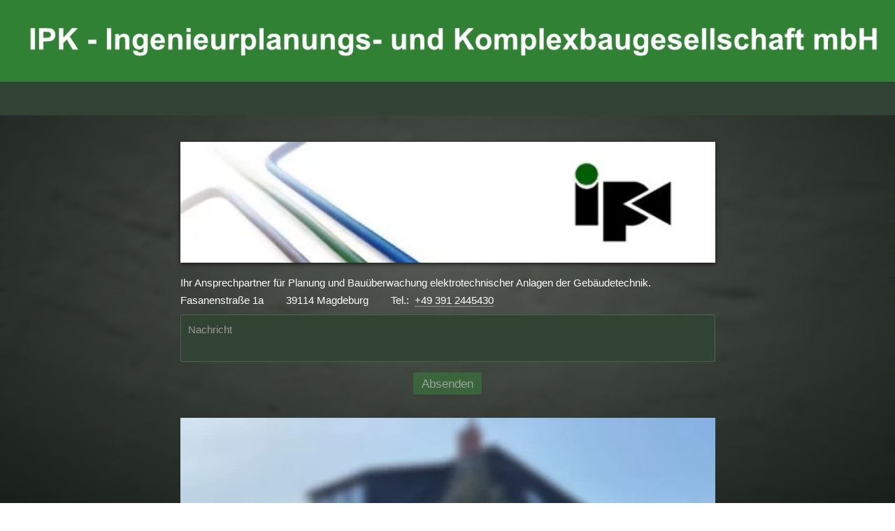

--- FILE ---
content_type: text/html
request_url: https://ipk-magdeburg.de/aboutus
body_size: 103101
content:
<!DOCTYPE html>
<html lang="de" class=" cw-server-render-desktop chayns--desktop release" prefix="og: http://ogp.me/ns#" translate="no">
    <head>
      <meta charset="UTF-8">
      <meta name="viewport" content="width=device-width, initial-scale=1.0, user-scalable=no, minimum-scale=1, maximum-scale=1" />
      <meta http-equiv="X-UA-Compatible" content="ie=edge">
      <meta name="theme-color" content="#318135" />

      <link rel="dns-prefetch" href="https://cube.tobit.cloud"/>
      <link rel="dns-prefetch" href="https://tsimg.cloud"/>
      <link rel="dns-prefetch" href="https://api.chayns-static.space"/>
      <link rel="dns-prefetch" href="https://tapp.chayns-static.space"/>
      <link rel="manifest" href="/manifest.json">
      <script type="application/ld+json">[{"@context":"https://schema.org","@type":"Organization","url":"https://ipk-magdeburg.de","logo":"https://sub60.tobit.com/l/73130-04703?size=144"}]</script><meta property="og:url" content="https://ipk-magdeburg.de/aboutus"/><meta property="og:type" content="website"/><meta name="twitter:card" content="summary_large_image"/><meta name="description" content="Elektro - Ingenieurbüro mit über 30 Jahren Erfahrung Bundesweit. Ein dynamisches Team  mit über 20 erfahrenden Mitarbeitern und zuverlässiger Leitung."/><meta property="og:description" content="Elektro - Ingenieurbüro mit über 30 Jahren Erfahrung Bundesweit. Ein dynamisches Team  mit über 20 erfahrenden Mitarbeitern und zuverlässiger Leitung."/><meta property="og:title" content="IPK Magdeburg"/><title>IPK Magdeburg</title><meta property="og:image" content="https://tsimg.cloud/73130-04703/fbc2fe692a7ba51b98be4c4156fdb02df0e7a701.jpg"/><meta name="fb:app_id" content="472449496108149"/><meta name="title" content="IPK Magdeburg"/>
      

      

      
      

        <link rel="icon" href="https://tsimg.cloud/73130-04703/profile_w144-h144.png" type="image/png">
      <link rel="apple-touch-icon" sizes="57x57" href="https://tsimg.cloud/73130-04703/profile_w57-h57.png" />
<link rel="apple-touch-icon" sizes="76x76" href="https://tsimg.cloud/73130-04703/profile_w76-h76.png" />
<link rel="apple-touch-icon" sizes="114x114" href="https://tsimg.cloud/73130-04703/profile_w114-h114.png" />
<link rel="apple-touch-icon" sizes="228x228" href="https://tsimg.cloud/73130-04703/profile_w228-h228.png" />
<link rel="icon" href="https://tsimg.cloud/73130-04703/profile_w48-h48.png" sizes="48x48" type="image/png">
<link rel="icon" href="https://tsimg.cloud/73130-04703/profile_w96-h96.png" sizes="96x96" type="image/png">
<link rel="icon" href="https://tsimg.cloud/73130-04703/profile_w128-h128.png" sizes="128x128" type="image/png">
<link rel="icon" href="https://tsimg.cloud/73130-04703/profile_w144-h144.png" sizes="144x144" type="image/png">
<link rel="icon" href="https://tsimg.cloud/73130-04703/profile_w192-h192.png" sizes="192x192" type="image/png">
      <link id="chaynsApiCss" rel="stylesheet" type="text/css" href="https://style.tobit.cloud/css/v4.2/?siteId=73130-04703">

      <link rel="stylesheet" href="https://chayns-res.tobit.com/API/v3.1/dialog/css/dialog.css" media="print" onload="this.media='all'">
     
      <link data-chunk="index.client" rel="stylesheet" href="/static/css/index.client.001afd41.im.css"><style data-styled="true" data-styled-version="6.1.18">.eRwlIK{color:var(--chayns-color--text);--chayns-color--100:#314332;--chayns-color-rgb--100:49,67,50;--chayns-color--101:#314332;--chayns-color-rgb--101:49,67,50;--chayns-color--102:#314c33;--chayns-color-rgb--102:49,76,51;--chayns-color--103:#325634;--chayns-color-rgb--103:50,86,52;--chayns-color--104:#336036;--chayns-color-rgb--104:51,96,54;--chayns-color--105:#346a37;--chayns-color-rgb--105:52,106,55;--chayns-color--106:#357438;--chayns-color-rgb--106:53,116,56;--chayns-color--107:#357d39;--chayns-color-rgb--107:53,125,57;--chayns-color--108:#36873b;--chayns-color-rgb--108:54,135,59;--chayns-color--109:#37913c;--chayns-color-rgb--109:55,145,60;--chayns-color--200:#777777;--chayns-color-rgb--200:119,119,119;--chayns-color--201:#717a71;--chayns-color-rgb--201:113,122,113;--chayns-color--202:#6a7c6b;--chayns-color-rgb--202:106,124,107;--chayns-color--203:#647f65;--chayns-color-rgb--203:100,127,101;--chayns-color--204:#5d815f;--chayns-color-rgb--204:93,129,95;--chayns-color--205:#57845a;--chayns-color-rgb--205:87,132,90;--chayns-color--206:#518754;--chayns-color-rgb--206:81,135,84;--chayns-color--207:#4a894e;--chayns-color-rgb--207:74,137,78;--chayns-color--208:#448c48;--chayns-color-rgb--208:68,140,72;--chayns-color--209:#3d8e42;--chayns-color-rgb--209:61,142,66;--chayns-color--300:#35863a;--chayns-color-rgb--300:53,134,58;--chayns-color--301:#337b37;--chayns-color-rgb--301:51,123,55;--chayns-color--302:#317035;--chayns-color-rgb--302:49,112,53;--chayns-color--303:#2f6532;--chayns-color-rgb--303:47,101,50;--chayns-color--304:#2e5b30;--chayns-color-rgb--304:46,91,48;--chayns-color--305:#2c502e;--chayns-color-rgb--305:44,80,46;--chayns-color--306:#2a452b;--chayns-color-rgb--306:42,69,43;--chayns-color--307:#283a29;--chayns-color-rgb--307:40,58,41;--chayns-color--308:#262f26;--chayns-color-rgb--308:38,47,38;--chayns-color--309:#242424;--chayns-color-rgb--309:36,36,36;--chayns-color--400:#314332;--chayns-color-rgb--400:49,67,50;--chayns-color--401:#314332;--chayns-color-rgb--401:49,67,50;--chayns-color--402:#314c33;--chayns-color-rgb--402:49,76,51;--chayns-color--403:#325634;--chayns-color-rgb--403:50,86,52;--chayns-color--404:#336036;--chayns-color-rgb--404:51,96,54;--chayns-color--405:#346a37;--chayns-color-rgb--405:52,106,55;--chayns-color--406:#357438;--chayns-color-rgb--406:53,116,56;--chayns-color--407:#357d39;--chayns-color-rgb--407:53,125,57;--chayns-color--408:#36873b;--chayns-color-rgb--408:54,135,59;--chayns-color--409:#37913c;--chayns-color-rgb--409:55,145,60;--chayns-color--000:#000000;--chayns-color-rgb--000:0,0,0;--chayns-color--001:#080808;--chayns-color-rgb--001:8,8,8;--chayns-color--002:#191919;--chayns-color-rgb--002:25,25,25;--chayns-color--003:#404040;--chayns-color-rgb--003:64,64,64;--chayns-color--004:#666666;--chayns-color-rgb--004:102,102,102;--chayns-color--005:#808080;--chayns-color-rgb--005:128,128,128;--chayns-color--006:#999999;--chayns-color-rgb--006:153,153,153;--chayns-color--007:#bfbfbf;--chayns-color-rgb--007:191,191,191;--chayns-color--008:#e6e6e6;--chayns-color-rgb--008:230,230,230;--chayns-color--009:#ffffff;--chayns-color-rgb--009:255,255,255;--chayns-color--secondary-100:#314332;--chayns-color-rgb--secondary-100:49,67,50;--chayns-color--secondary-101:#314332;--chayns-color-rgb--secondary-101:49,67,50;--chayns-color--secondary-102:#314c33;--chayns-color-rgb--secondary-102:49,76,51;--chayns-color--secondary-103:#325634;--chayns-color-rgb--secondary-103:50,86,52;--chayns-color--secondary-104:#336036;--chayns-color-rgb--secondary-104:51,96,54;--chayns-color--secondary-105:#346a37;--chayns-color-rgb--secondary-105:52,106,55;--chayns-color--secondary-106:#357438;--chayns-color-rgb--secondary-106:53,116,56;--chayns-color--secondary-107:#357d39;--chayns-color-rgb--secondary-107:53,125,57;--chayns-color--secondary-108:#36873b;--chayns-color-rgb--secondary-108:54,135,59;--chayns-color--secondary-109:#37913c;--chayns-color-rgb--secondary-109:55,145,60;--chayns-color--secondary-200:#777777;--chayns-color-rgb--secondary-200:119,119,119;--chayns-color--secondary-201:#717a71;--chayns-color-rgb--secondary-201:113,122,113;--chayns-color--secondary-202:#6a7c6b;--chayns-color-rgb--secondary-202:106,124,107;--chayns-color--secondary-203:#647f65;--chayns-color-rgb--secondary-203:100,127,101;--chayns-color--secondary-204:#5d815f;--chayns-color-rgb--secondary-204:93,129,95;--chayns-color--secondary-205:#57845a;--chayns-color-rgb--secondary-205:87,132,90;--chayns-color--secondary-206:#518754;--chayns-color-rgb--secondary-206:81,135,84;--chayns-color--secondary-207:#4a894e;--chayns-color-rgb--secondary-207:74,137,78;--chayns-color--secondary-208:#448c48;--chayns-color-rgb--secondary-208:68,140,72;--chayns-color--secondary-209:#3d8e42;--chayns-color-rgb--secondary-209:61,142,66;--chayns-color--secondary-300:#35863a;--chayns-color-rgb--secondary-300:53,134,58;--chayns-color--secondary-301:#337b37;--chayns-color-rgb--secondary-301:51,123,55;--chayns-color--secondary-302:#317035;--chayns-color-rgb--secondary-302:49,112,53;--chayns-color--secondary-303:#2f6532;--chayns-color-rgb--secondary-303:47,101,50;--chayns-color--secondary-304:#2e5b30;--chayns-color-rgb--secondary-304:46,91,48;--chayns-color--secondary-305:#2c502e;--chayns-color-rgb--secondary-305:44,80,46;--chayns-color--secondary-306:#2a452b;--chayns-color-rgb--secondary-306:42,69,43;--chayns-color--secondary-307:#283a29;--chayns-color-rgb--secondary-307:40,58,41;--chayns-color--secondary-308:#262f26;--chayns-color-rgb--secondary-308:38,47,38;--chayns-color--secondary-309:#242424;--chayns-color-rgb--secondary-309:36,36,36;--chayns-color--secondary-400:#314332;--chayns-color-rgb--secondary-400:49,67,50;--chayns-color--secondary-401:#314332;--chayns-color-rgb--secondary-401:49,67,50;--chayns-color--secondary-402:#314c33;--chayns-color-rgb--secondary-402:49,76,51;--chayns-color--secondary-403:#325634;--chayns-color-rgb--secondary-403:50,86,52;--chayns-color--secondary-404:#336036;--chayns-color-rgb--secondary-404:51,96,54;--chayns-color--secondary-405:#346a37;--chayns-color-rgb--secondary-405:52,106,55;--chayns-color--secondary-406:#357438;--chayns-color-rgb--secondary-406:53,116,56;--chayns-color--secondary-407:#357d39;--chayns-color-rgb--secondary-407:53,125,57;--chayns-color--secondary-408:#36873b;--chayns-color-rgb--secondary-408:54,135,59;--chayns-color--secondary-409:#37913c;--chayns-color-rgb--secondary-409:55,145,60;--chayns-color--primary:#37913c;--chayns-color-rgb--primary:55,145,60;--chayns-color--secondary:#37913c;--chayns-color-rgb--secondary:55,145,60;--chayns-color--headline:#FFFFFF;--chayns-color-rgb--headline:255,255,255;--chayns-color--headline-1:#FFFFFF;--chayns-color-rgb--headline-1:255,255,255;--chayns-color--headline-2:#FFFFFF;--chayns-color-rgb--headline-2:255,255,255;--chayns-color--headline-3:#FFFFFF;--chayns-color-rgb--headline-3:255,255,255;--chayns-color--headline-4:#FFFFFF;--chayns-color-rgb--headline-4:255,255,255;--chayns-color--headline-5:#FFFFFF;--chayns-color-rgb--headline-5:255,255,255;--chayns-color--text:#FFFFFF;--chayns-color-rgb--text:255,255,255;--chayns-color--footer:#808080;--chayns-color-rgb--footer:128,128,128;--chayns-color--cw-body-background:#242d25;--chayns-color-rgb--cw-body-background:36,45,37;--chayns-color--red:#723F3F;--chayns-color-rgb--red:114,63,63;--chayns-color--green:#198B2C;--chayns-color-rgb--green:25,139,44;--chayns-color--wrong:#CA8181;--chayns-color-rgb--wrong:202,129,129;--chayns-color--depend-on-brightness:#b1d4b3;--chayns-color-rgb--depend-on-brightness:177,212,179;--chayns-color--red-1:#5a0303;--chayns-color-rgb--red-1:90,3,3;--chayns-color--red-2:#96060b;--chayns-color-rgb--red-2:150,6,11;--chayns-color--red-3:#ca8181;--chayns-color-rgb--red-3:202,129,129;--chayns-color--red-4:#e9cccc;--chayns-color-rgb--red-4:233,204,204;--chayns-color--yellow-1:#9F5F00;--chayns-color-rgb--yellow-1:159,95,0;--chayns-color--yellow-2:#FF9800;--chayns-color-rgb--yellow-2:255,152,0;--chayns-color--yellow-3:#FFB74D;--chayns-color-rgb--yellow-3:255,183,77;--chayns-color--yellow-4:#FFF3E0;--chayns-color-rgb--yellow-4:255,243,224;--chayns-color--green-1:#074709;--chayns-color-rgb--green-1:7,71,9;--chayns-color--green-2:#0e7710;--chayns-color-rgb--green-2:14,119,16;--chayns-color--green-3:#85ba87;--chayns-color-rgb--green-3:133,186,135;--chayns-color--green-4:#cde3ce;--chayns-color-rgb--green-4:205,227,206;}/*!sc*/
data-styled.g49[id="sc-eRJQtA"]{content:"eRwlIK,"}/*!sc*/
.ellipsis{overflow:hidden;text-overflow:ellipsis;white-space:nowrap;}/*!sc*/
footer{font-size:0.85rem;color:#888;margin:10px 0 0;}/*!sc*/
footer a{color:#888;letter-spacing:-0.3px;}/*!sc*/
data-styled.g50[id="sc-global-vzyDb1"]{content:"sc-global-vzyDb1,"}/*!sc*/
.ckWcAT{position:relative;padding:0px;}/*!sc*/
.ckWcAT .color-scheme-provider :is(h1,.h1, h2, .h2, h3, .h3, h4, .h4, h5, .h5, h6, .h6):first-child{margin-top:0;}/*!sc*/
data-styled.g181[id="sc-tNJLU"]{content:"ckWcAT,"}/*!sc*/
*,*::before,*::after{box-sizing:border-box;}/*!sc*/
data-styled.g182[id="sc-global-bZiEUh1"]{content:"sc-global-bZiEUh1,"}/*!sc*/
</style>

    </head>
    <body>
      <script>
        if (!/messagePlugin|customtappiframe|^mobileView$|^$/i.test(window.name)) {
            window.name = "";
        }
      </script>
      

      <style data-styled="true" data-styled-version="6.1.17">.ecWNXq{color:var(--chayns-color--text);--chayns-color--100:#314332;--chayns-color-rgb--100:49,67,50;--chayns-color--101:#314332;--chayns-color-rgb--101:49,67,50;--chayns-color--102:#314c33;--chayns-color-rgb--102:49,76,51;--chayns-color--103:#325634;--chayns-color-rgb--103:50,86,52;--chayns-color--104:#336036;--chayns-color-rgb--104:51,96,54;--chayns-color--105:#346a37;--chayns-color-rgb--105:52,106,55;--chayns-color--106:#357438;--chayns-color-rgb--106:53,116,56;--chayns-color--107:#357d39;--chayns-color-rgb--107:53,125,57;--chayns-color--108:#36873b;--chayns-color-rgb--108:54,135,59;--chayns-color--109:#37913c;--chayns-color-rgb--109:55,145,60;--chayns-color--200:#777777;--chayns-color-rgb--200:119,119,119;--chayns-color--201:#717a71;--chayns-color-rgb--201:113,122,113;--chayns-color--202:#6a7c6b;--chayns-color-rgb--202:106,124,107;--chayns-color--203:#647f65;--chayns-color-rgb--203:100,127,101;--chayns-color--204:#5d815f;--chayns-color-rgb--204:93,129,95;--chayns-color--205:#57845a;--chayns-color-rgb--205:87,132,90;--chayns-color--206:#518754;--chayns-color-rgb--206:81,135,84;--chayns-color--207:#4a894e;--chayns-color-rgb--207:74,137,78;--chayns-color--208:#448c48;--chayns-color-rgb--208:68,140,72;--chayns-color--209:#3d8e42;--chayns-color-rgb--209:61,142,66;--chayns-color--300:#35863a;--chayns-color-rgb--300:53,134,58;--chayns-color--301:#337b37;--chayns-color-rgb--301:51,123,55;--chayns-color--302:#317035;--chayns-color-rgb--302:49,112,53;--chayns-color--303:#2f6532;--chayns-color-rgb--303:47,101,50;--chayns-color--304:#2e5b30;--chayns-color-rgb--304:46,91,48;--chayns-color--305:#2c502e;--chayns-color-rgb--305:44,80,46;--chayns-color--306:#2a452b;--chayns-color-rgb--306:42,69,43;--chayns-color--307:#283a29;--chayns-color-rgb--307:40,58,41;--chayns-color--308:#262f26;--chayns-color-rgb--308:38,47,38;--chayns-color--309:#242424;--chayns-color-rgb--309:36,36,36;--chayns-color--400:#314332;--chayns-color-rgb--400:49,67,50;--chayns-color--401:#314332;--chayns-color-rgb--401:49,67,50;--chayns-color--402:#314c33;--chayns-color-rgb--402:49,76,51;--chayns-color--403:#325634;--chayns-color-rgb--403:50,86,52;--chayns-color--404:#336036;--chayns-color-rgb--404:51,96,54;--chayns-color--405:#346a37;--chayns-color-rgb--405:52,106,55;--chayns-color--406:#357438;--chayns-color-rgb--406:53,116,56;--chayns-color--407:#357d39;--chayns-color-rgb--407:53,125,57;--chayns-color--408:#36873b;--chayns-color-rgb--408:54,135,59;--chayns-color--409:#37913c;--chayns-color-rgb--409:55,145,60;--chayns-color--000:#000000;--chayns-color-rgb--000:0,0,0;--chayns-color--001:#080808;--chayns-color-rgb--001:8,8,8;--chayns-color--002:#191919;--chayns-color-rgb--002:25,25,25;--chayns-color--003:#404040;--chayns-color-rgb--003:64,64,64;--chayns-color--004:#666666;--chayns-color-rgb--004:102,102,102;--chayns-color--005:#808080;--chayns-color-rgb--005:128,128,128;--chayns-color--006:#999999;--chayns-color-rgb--006:153,153,153;--chayns-color--007:#bfbfbf;--chayns-color-rgb--007:191,191,191;--chayns-color--008:#e6e6e6;--chayns-color-rgb--008:230,230,230;--chayns-color--009:#ffffff;--chayns-color-rgb--009:255,255,255;--chayns-color--secondary-100:#314332;--chayns-color-rgb--secondary-100:49,67,50;--chayns-color--secondary-101:#314332;--chayns-color-rgb--secondary-101:49,67,50;--chayns-color--secondary-102:#314c33;--chayns-color-rgb--secondary-102:49,76,51;--chayns-color--secondary-103:#325634;--chayns-color-rgb--secondary-103:50,86,52;--chayns-color--secondary-104:#336036;--chayns-color-rgb--secondary-104:51,96,54;--chayns-color--secondary-105:#346a37;--chayns-color-rgb--secondary-105:52,106,55;--chayns-color--secondary-106:#357438;--chayns-color-rgb--secondary-106:53,116,56;--chayns-color--secondary-107:#357d39;--chayns-color-rgb--secondary-107:53,125,57;--chayns-color--secondary-108:#36873b;--chayns-color-rgb--secondary-108:54,135,59;--chayns-color--secondary-109:#37913c;--chayns-color-rgb--secondary-109:55,145,60;--chayns-color--secondary-200:#777777;--chayns-color-rgb--secondary-200:119,119,119;--chayns-color--secondary-201:#717a71;--chayns-color-rgb--secondary-201:113,122,113;--chayns-color--secondary-202:#6a7c6b;--chayns-color-rgb--secondary-202:106,124,107;--chayns-color--secondary-203:#647f65;--chayns-color-rgb--secondary-203:100,127,101;--chayns-color--secondary-204:#5d815f;--chayns-color-rgb--secondary-204:93,129,95;--chayns-color--secondary-205:#57845a;--chayns-color-rgb--secondary-205:87,132,90;--chayns-color--secondary-206:#518754;--chayns-color-rgb--secondary-206:81,135,84;--chayns-color--secondary-207:#4a894e;--chayns-color-rgb--secondary-207:74,137,78;--chayns-color--secondary-208:#448c48;--chayns-color-rgb--secondary-208:68,140,72;--chayns-color--secondary-209:#3d8e42;--chayns-color-rgb--secondary-209:61,142,66;--chayns-color--secondary-300:#35863a;--chayns-color-rgb--secondary-300:53,134,58;--chayns-color--secondary-301:#337b37;--chayns-color-rgb--secondary-301:51,123,55;--chayns-color--secondary-302:#317035;--chayns-color-rgb--secondary-302:49,112,53;--chayns-color--secondary-303:#2f6532;--chayns-color-rgb--secondary-303:47,101,50;--chayns-color--secondary-304:#2e5b30;--chayns-color-rgb--secondary-304:46,91,48;--chayns-color--secondary-305:#2c502e;--chayns-color-rgb--secondary-305:44,80,46;--chayns-color--secondary-306:#2a452b;--chayns-color-rgb--secondary-306:42,69,43;--chayns-color--secondary-307:#283a29;--chayns-color-rgb--secondary-307:40,58,41;--chayns-color--secondary-308:#262f26;--chayns-color-rgb--secondary-308:38,47,38;--chayns-color--secondary-309:#242424;--chayns-color-rgb--secondary-309:36,36,36;--chayns-color--secondary-400:#314332;--chayns-color-rgb--secondary-400:49,67,50;--chayns-color--secondary-401:#314332;--chayns-color-rgb--secondary-401:49,67,50;--chayns-color--secondary-402:#314c33;--chayns-color-rgb--secondary-402:49,76,51;--chayns-color--secondary-403:#325634;--chayns-color-rgb--secondary-403:50,86,52;--chayns-color--secondary-404:#336036;--chayns-color-rgb--secondary-404:51,96,54;--chayns-color--secondary-405:#346a37;--chayns-color-rgb--secondary-405:52,106,55;--chayns-color--secondary-406:#357438;--chayns-color-rgb--secondary-406:53,116,56;--chayns-color--secondary-407:#357d39;--chayns-color-rgb--secondary-407:53,125,57;--chayns-color--secondary-408:#36873b;--chayns-color-rgb--secondary-408:54,135,59;--chayns-color--secondary-409:#37913c;--chayns-color-rgb--secondary-409:55,145,60;--chayns-color--primary:#37913c;--chayns-color-rgb--primary:55,145,60;--chayns-color--secondary:#37913c;--chayns-color-rgb--secondary:55,145,60;--chayns-color--headline:#FFFFFF;--chayns-color-rgb--headline:255,255,255;--chayns-color--headline-1:#FFFFFF;--chayns-color-rgb--headline-1:255,255,255;--chayns-color--headline-2:#FFFFFF;--chayns-color-rgb--headline-2:255,255,255;--chayns-color--headline-3:#FFFFFF;--chayns-color-rgb--headline-3:255,255,255;--chayns-color--headline-4:#FFFFFF;--chayns-color-rgb--headline-4:255,255,255;--chayns-color--headline-5:#FFFFFF;--chayns-color-rgb--headline-5:255,255,255;--chayns-color--text:#FFFFFF;--chayns-color-rgb--text:255,255,255;--chayns-color--footer:#808080;--chayns-color-rgb--footer:128,128,128;--chayns-color--cw-body-background:#242d25;--chayns-color-rgb--cw-body-background:36,45,37;--chayns-color--red:#723F3F;--chayns-color-rgb--red:114,63,63;--chayns-color--green:#198B2C;--chayns-color-rgb--green:25,139,44;--chayns-color--wrong:#CA8181;--chayns-color-rgb--wrong:202,129,129;--chayns-color--depend-on-brightness:#b1d4b3;--chayns-color-rgb--depend-on-brightness:177,212,179;--chayns-color--red-1:#5a0303;--chayns-color-rgb--red-1:90,3,3;--chayns-color--red-2:#96060b;--chayns-color-rgb--red-2:150,6,11;--chayns-color--red-3:#ca8181;--chayns-color-rgb--red-3:202,129,129;--chayns-color--red-4:#e9cccc;--chayns-color-rgb--red-4:233,204,204;--chayns-color--yellow-1:#9F5F00;--chayns-color-rgb--yellow-1:159,95,0;--chayns-color--yellow-2:#FF9800;--chayns-color-rgb--yellow-2:255,152,0;--chayns-color--yellow-3:#FFB74D;--chayns-color-rgb--yellow-3:255,183,77;--chayns-color--yellow-4:#FFF3E0;--chayns-color-rgb--yellow-4:255,243,224;--chayns-color--green-1:#074709;--chayns-color-rgb--green-1:7,71,9;--chayns-color--green-2:#0e7710;--chayns-color-rgb--green-2:14,119,16;--chayns-color--green-3:#85ba87;--chayns-color-rgb--green-3:133,186,135;--chayns-color--green-4:#cde3ce;--chayns-color-rgb--green-4:205,227,206;}/*!sc*/
.ecWNXq .color-scheme-provider :is(h1,.h1, h2, .h2, h3, .h3, h4, .h4, h5, .h5, h6, .h6):first-child{margin-top:0;}/*!sc*/
data-styled.g108[id="sc-icsLOd"]{content:"ecWNXq,"}/*!sc*/
.ellipsis{overflow:hidden;text-overflow:ellipsis;white-space:nowrap;}/*!sc*/
footer{font-size:0.85rem;color:#888;margin:10px 0 0;}/*!sc*/
footer a{color:#888;letter-spacing:-0.3px;}/*!sc*/
data-styled.g109[id="sc-global-vzyDb1"]{content:"sc-global-vzyDb1,"}/*!sc*/
.bKhqfl{width:100%;height:auto;aspect-ratio:240/191;transition:border-radius .3s ease;}/*!sc*/
data-styled.g305[id="sc-graoGd"]{content:"bKhqfl,"}/*!sc*/
.AKbhh{position:relative;display:inline-block;max-width:100%;width:100%;height:auto;aspect-ratio:240/191;}/*!sc*/
.AKbhh .sc-graoGd{position:absolute;}/*!sc*/
data-styled.g308[id="sc-bZzHiW"]{content:"AKbhh,"}/*!sc*/
.ellipsis{overflow:hidden;text-overflow:ellipsis;white-space:nowrap;}/*!sc*/
footer{font-size:0.85rem;color:#888;margin:10px 0 0;}/*!sc*/
footer a{color:#888;letter-spacing:-0.3px;}/*!sc*/
data-styled.g313[id="sc-global-vzyDb2"]{content:"sc-global-vzyDb2,"}/*!sc*/
.ellipsis{overflow:hidden;text-overflow:ellipsis;white-space:nowrap;}/*!sc*/
footer{font-size:0.85rem;color:#888;margin:10px 0 0;}/*!sc*/
footer a{color:#888;letter-spacing:-0.3px;}/*!sc*/
data-styled.g314[id="sc-global-vzyDb3"]{content:"sc-global-vzyDb3,"}/*!sc*/
.ellipsis{overflow:hidden;text-overflow:ellipsis;white-space:nowrap;}/*!sc*/
footer{font-size:0.85rem;color:#888;margin:10px 0 0;}/*!sc*/
footer a{color:#888;letter-spacing:-0.3px;}/*!sc*/
data-styled.g315[id="sc-global-vzyDb4"]{content:"sc-global-vzyDb4,"}/*!sc*/
</style><style data-styled="true" data-styled-version="6.1.17">.laukHA{background-image:url(https://tsimg.cloud/73130-04703/60d8979752225e36cfe9ddb3a29c6c9ff1264e9c.jpg);background-size:cover;}/*!sc*/
data-styled.g6[id="ContentCard-styles__StyledContentCard-jhCvl"]{content:"laukHA,"}/*!sc*/
.iPrqDC{margin:15px 0 10px;}/*!sc*/
data-styled.g21[id="Intercom-styles__StyledIntercom-jPgBBd"]{content:"iPrqDC,"}/*!sc*/
.lceqBE{text-align:center;margin:15px 0 10px;}/*!sc*/
data-styled.g22[id="Intercom-styles__StyledIntercomButtonWrapper-kvmLjg"]{content:"lceqBE,"}/*!sc*/
.ggKweX{width:100%;}/*!sc*/
.pagemaker__content>.ggKweX+.ggKweX{margin-top:0;}/*!sc*/
.pagemaker__content>.ggKweX+.text-element-wrapper{margin-top:0;}/*!sc*/
data-styled.g297[id="TextElementBeta-styles__StyledTextElementWrapper-euiOvQ"]{content:"ggKweX,"}/*!sc*/
.chayns-text-editor-v4--shared{box-sizing:border-box;display:block flow-root;width:100%;}/*!sc*/
.chayns-text-editor-v4--shared.chayns-text-editor-v4--single-line p,.chayns-text-editor-v4--shared.chayns-text-editor-v4--single-line h1,.chayns-text-editor-v4--shared.chayns-text-editor-v4--single-line h2,.chayns-text-editor-v4--shared.chayns-text-editor-v4--single-line h3,.chayns-text-editor-v4--shared.chayns-text-editor-v4--single-line h4,.chayns-text-editor-v4--shared.chayns-text-editor-v4--single-line footer{overflow:hidden;text-overflow:ellipsis;}/*!sc*/
.chayns-text-editor-v4--shared li>p{margin-top:0;margin-bottom:0;}/*!sc*/
.chayns-text-editor-v4--shared .text-editor-emoji{font-family:var(
                --chayns-text-editor--emoji-font-family,
                'inherit'
            );font-size:1.3em;line-height:0;}/*!sc*/
.chayns-text-editor-v4--shared a.blockMediaLink{pointer-events:none;}/*!sc*/
.chayns-text-editor-v4--shared a.blockMediaLink img{pointer-events:all;}/*!sc*/
.chayns-text-editor-v4--shared a.blockMediaLink video{pointer-events:all;}/*!sc*/
.chayns-text-editor-v4--shared .tableWrapper{display:table;width:100%;table-layout:fixed;}/*!sc*/
.chayns-text-editor-v4--shared table{border-collapse:collapse;margin:0;table-layout:fixed;max-width:100%;}/*!sc*/
.chayns-text-editor-v4--shared table td>*:first-child{margin-top:0;}/*!sc*/
.chayns-text-editor-v4--shared table td:last-child{margin-bottom:0;}/*!sc*/
.chayns-text-editor-v4--shared table colgroup{max-width:100%;}/*!sc*/
.chayns-text-editor-v4--shared table tr{height:fit-content;}/*!sc*/
.chayns-text-editor-v4--shared table td[functiontype]{padding:0;}/*!sc*/
.chayns-text-editor-v4--shared table td,.chayns-text-editor-v4--shared table th{border:1px solid #ddd;box-sizing:border-box;min-width:1em;padding:4px;position:relative;vertical-align:top;height:100%;}/*!sc*/
.chayns-text-editor-v4--shared table th{font-weight:bold;text-align:left;}/*!sc*/
.chayns-text-editor-v4--shared table .tableCellLink{display:block;width:100%;height:100%;border-bottom:none;padding:4px;}/*!sc*/
.chayns-text-editor-v4--shared .media-wrapper{display:block;line-height:0;position:relative;float:none;margin:5px auto;max-width:100%;clear:both;}/*!sc*/
.chayns-text-editor-v4--shared .media-wrapper--inline{display:inline;}/*!sc*/
.chayns-text-editor-v4--shared .media-wrapper--gallery{cursor:pointer;}/*!sc*/
.chayns-text-editor-v4--shared .media-wrapper--alignment-left{float:left;margin:6px 4% 6px 0;max-width:calc(
                        100% - 10px
                    );}/*!sc*/
.chayns-text-editor-v4--shared .media-wrapper--alignment-right{float:right;margin:6px 0 6px 4%;max-width:calc(
                        100% - 5px
                    );}/*!sc*/
.chayns-text-editor-v4--shared .media-wrapper--alignment-inline{margin:0px 0 0px 0;max-width:100%;display:inline-block;vertical-align:middle;}/*!sc*/
.chayns-text-editor-v4--shared .media-wrapper .media{max-width:100%;border-radius:0;object-fit:cover;}/*!sc*/
.chayns-text-editor-v4--shared .media-wrapper .media--circle{border-radius:50%;}/*!sc*/
.chayns-text-editor-v4--shared .media-wrapper .video-play-button{position:absolute;width:100%;height:100%;left:0;top:0;cursor:pointer;font-size:45px;color:rgb(241, 241, 241);display:flex;align-items:center;justify-content:center;filter:drop-shadow(2px 4px 6px rgba(0, 0, 0, 0.3));z-index:1;}/*!sc*/
.chayns-text-editor-v4--shared .horizontal-rule{width:80%;margin-left:auto;margin-right:auto;border-radius:0;box-sizing:border-box;clear:both;}/*!sc*/
.chayns-text-editor-v4--shared .horizontal-rule--full-width{width:100%;}/*!sc*/
.chayns-text-editor-v4--shared .horizontal-rule--solid{border-style:solid;border-top:none;}/*!sc*/
.chayns-text-editor-v4--shared .horizontal-rule--dashed{border-style:dashed;border-top:none;background-color:transparent;}/*!sc*/
.chayns-text-editor-v4--shared .horizontal-rule--dotted{border-style:dotted;border-top:none;background-color:transparent;}/*!sc*/
.chayns-text-editor-v4--shared .horizontal-rule--double{border-bottom-style:solid;border-top-style:solid;border-left-style:none;border-right-style:none;background-color:transparent;}/*!sc*/
.chayns-text-editor-v4--shared .horizontal-rule--gradient{border:none;}/*!sc*/
.chayns-text-editor-v4--user-mode{white-space:pre-wrap;}/*!sc*/
.chayns-text-editor-v4--user-mode.chayns-text-editor-v4--single-line{white-space:nowrap;}/*!sc*/
.accordion--open .accordion__head .chayns-text-editor-v4--single-line{white-space:pre-wrap;}/*!sc*/
.chayns-text-editor-v4--user-mode{word-wrap:break-word;}/*!sc*/
.chayns-text-editor-v4--user-mode p:empty:before,.chayns-text-editor-v4--user-mode h1:empty:before,.chayns-text-editor-v4--user-mode h2:empty:before,.chayns-text-editor-v4--user-mode h3:empty:before,.chayns-text-editor-v4--user-mode h4:empty:before,.chayns-text-editor-v4--user-mode footer:empty:before{content:' ';white-space:pre;}/*!sc*/
.chayns-text-editor-v4--user-mode .hideTableBorder td{border:none;}/*!sc*/
table .tableCellLink{cursor:pointer;}/*!sc*/
table .tableCellLink:hover{opacity:0.8;}/*!sc*/
data-styled.g300[id="sc-global-sBXeV1"]{content:"sc-global-sBXeV1,"}/*!sc*/
.pagemaker-css-boundary .input--border-design{background-color:var(--chayns-color--100);}/*!sc*/
.pagemaker-css-boundary .tapp{padding:0!important;}/*!sc*/
.pagemaker-css-boundary .accordion__head>.accordion__head__title{display:flex;align-items:center;}/*!sc*/
.pagemaker__content--usermode{display:flex;flex-wrap:wrap;align-items:center;flex-direction:column;margin:0!important;}/*!sc*/
.pagemaker__content--usermode .accordion__content{padding-bottom:0;}/*!sc*/
.pagemaker__content--usermode .accordion__content+.accordion{margin-top:9px;}/*!sc*/
.pagemaker__content--usermode .accordion__body>.accordion__content:last-child{margin-bottom:9px;}/*!sc*/
.pagemaker__content--usermode ul{padding-inline-start:40px!important;}/*!sc*/
.pagemaker__content--usermode .accordion__content{padding-bottom:0;}/*!sc*/
.pagemaker__content--usermode .accordion__content+.accordion{margin-top:9px;}/*!sc*/
.pagemaker__content--usermode .accordion__body>.accordion__content:last-child{margin-bottom:9px;}/*!sc*/
.pagemaker__content--usermode .Section-styles__StyledSection-fmVIWV.fullScreen+:not(.Section-styles__StyledSection-fmVIWV){margin-top:15px;}/*!sc*/
.pagemaker__content--usermode>*{width:100%;width:-webkit-fill-available;width:-moz-available;max-width:765px;margin-left:10px;margin-right:10px;}/*!sc*/
.pagemaker__content--usermode>*:not(.accordion){margin-top:8px;}/*!sc*/
.pagemaker__content--usermode>:first-child{margin-top:15px;}/*!sc*/
.pagemaker__content--usermode>:not(.Section-styles__StyledSection-fmVIWV.wideMode):last-child{margin-bottom:20px;}/*!sc*/
@media (orientation:landscape){.pagemaker__content--usermode .hide-landscape{display:none;}}/*!sc*/
@media (orientation:portrait){.pagemaker__content--usermode .hide-portrait{display:none;}}/*!sc*/
@media (min-width:851px){.pagemaker__content--usermode .Section-styles__StyledSection-fmVIWV.fullScreen+:not(.Section-styles__StyledSection-fmVIWV){margin-top:35px;}.pagemaker__content--usermode>*{margin-left:43px;margin-right:43px;}.pagemaker__content--usermode>:first-child{margin-top:35px;}.pagemaker__content--usermode>:not(.Section-styles__StyledSection-fmVIWV.wideMode):last-child{margin-bottom:30px;}}/*!sc*/
.pagemaker__content--usermode>.wideMode{max-width:100%;margin-left:0;margin-right:0;}/*!sc*/
data-styled.g310[id="sc-global-fMUzLw1"]{content:"sc-global-fMUzLw1,"}/*!sc*/
</style><div id="cw"><div class="sc-tNJLU ckWcAT page-provider"><div class="sc-eRJQtA eRwlIK color-scheme-provider"><div class="cw-background chayns__background-color--101"><div class="background-element scale" style="background-image:url(//tsimg.cloud/73130-04703/0e176d4c72bdfb75180e95fbe321690627550131.jpg);filter:brightness(0.99)"></div></div><div class="cw-default wide"><div style="min-height:calc(100vh - 0px)" class="cw-content wide"><div style="height:120px"></div><div class="cw-header cover-hidden"><header class="cw-location-bar cover-hidden"><div class="animated-location-logo chayns__background-color--309" style="background-color:#318135"><img class="animated-location-logo_image" src="//tsimg.cloud/73130-04703/4d710782c887d149d3ac51e673be383791759183_h160.png" alt=""/></div><div style="--chayns-color--100:#314332;--chayns-color-rgb--100:49, 67, 50;--chayns-color--202:#5e6b5f;--chayns-color-rgb--202:94, 107, 95;--chayns-color--text:#FFFFFF;--chayns-color-rgb--text:255, 255, 255;--chayns-color--headline:#FFFFFF;--chayns-color-rgb--headline:255, 255, 255;--chayns-color--primary:#FFFFFF;--chayns-color-rgb--primary:255, 255, 255;--ribbon-blur:undefinedpx" class="ribon-menu-cover-hidden"><div class="cw-ribbon-menu"><div class="cw-ribbon-menu-bar chayns__background-color--100 wide"><div class="cw-ribbon-menu-content wide-padding hidden"><div class="cw-nav-button" style="color:#fff"><span></span><span></span><span></span></div><div class="cw-ribbon-list"><a href="/aboutus" class="no-link-style chayns__color--202 cw-item selected"><div class="notranslate cw-link chayns__color--text">Willkommen!</div></a><a href="/leistungen" class="no-link-style chayns__color--202 cw-item"><div class="notranslate cw-link chayns__color--text">Leistungen</div></a><div class="cw-popup-wrapper chayns__color--202"><div class="cw-link chayns__color--text"><span class="notranslate">Referenzen</span></div><div style="max-height:25px" class="cw-popup chayns__background-color--100"><a href="/bildungseinrichtungen" class="no-link-style chayns__color--202 cw-item"><i class="cw-icon chayns__color--headline fa fa-plus"></i><div class="notranslate cw-link chayns__color--text">Bildungseinrichtungen</div></a><a href="/krankenhäuser" class="no-link-style chayns__color--202 cw-item"><i class="cw-icon chayns__color--headline fa fa-plus"></i><div class="notranslate cw-link chayns__color--text">Krankenhäuser und Gesundheitseinrichtungen</div></a><a href="/büro-undVerwaltungseinrichtungen" class="no-link-style chayns__color--202 cw-item"><i class="cw-icon chayns__color--headline fa fa-plus"></i><div class="notranslate cw-link chayns__color--text">Büro - und Verwaltungseinrichtungen</div></a><a href="/kultur-undFreizeiteinrichtungen" class="no-link-style chayns__color--202 cw-item"><i class="cw-icon chayns__color--headline fa fa-plus"></i><div class="notranslate cw-link chayns__color--text">Kultur- und Freizeiteinrichtungen</div></a><a href="/industrieanlagen" class="no-link-style chayns__color--202 cw-item"><i class="cw-icon chayns__color--headline fa fa-plus"></i><div class="notranslate cw-link chayns__color--text">Industrieanlagen</div></a><a href="/lichtplanung" class="no-link-style chayns__color--202 cw-item"><i class="cw-icon chayns__color--headline fa fa-plus"></i><div class="notranslate cw-link chayns__color--text">Lichtplanung</div></a></div></div><a href="/zertifikate" class="no-link-style chayns__color--202 cw-item"><div class="notranslate cw-link chayns__color--text">Zertifikate</div></a><a href="/tapp/221422" class="no-link-style chayns__color--202 cw-item"><div class="notranslate cw-link chayns__color--text">Jobs</div></a><a href="/auszeichnungen" class="no-link-style chayns__color--202 cw-item"><div class="notranslate cw-link chayns__color--text">Auszeichnungen</div></a><a href="/überUns" class="no-link-style chayns__color--202 cw-item"><div class="notranslate cw-link chayns__color--text">über Uns</div></a><div class="cw-popup-wrapper chayns__color--202"><div class="cw-link chayns__color--text"><span class="notranslate">Interaktion</span></div><div style="max-height:25px" class="cw-popup chayns__background-color--100"><a href="/kontakt" class="no-link-style chayns__color--202 cw-item"><i class="cw-icon chayns__color--headline fa fa-envelope"></i><div class="notranslate cw-link chayns__color--text">Kontakt</div></a></div></div><div class="cw-popup-wrapper chayns__color--202 hidden"><div class="cw-link chayns__color--text"><span class="notranslate">Mehr...</span></div><div style="max-height:25px" class="cw-popup chayns__background-color--100"></div></div></div><div class="cw-right in-ribbon-menu"><div class="search-input notranslate"><i class="react-chayns-icon fa fa-search search-input__icon react-chayns-icon--clickable" style="color:#fff"></i><div class="input--border-design search-input__input input--bottom-dynamic" style="color:#fff"><div class="input__input-wrapper"><input type="text" id="location-bar__search-input" required="" autoComplete="off" value=""/><label for="location-bar__search-input"><div class="space"></div><div class="ellipsis">Finden</div></label></div></div></div><div style="--chayns-color--text:#FFFFFF;--chayns-color--headline:#FFFFFF"><div class="language-wrapper"></div></div><div style="--chayns-color--text:#FFFFFF;--chayns-color--headline:#FFFFFF"><div class="context--menu-wrapper notranslate"><i style="color:#fff" class="react-chayns-icon ts-ellipsis_v"></i></div></div></div></div><div class="cw-absolute-navigation-wrapper wide-padding cover-hidden"><div style="--header-bar-opacity:1;--navigation-opacity:1;--navigation-blur:0px;--body-background-opacity:0.69;pointer-events:initial"></div></div></div></div></div></header></div><div class="cw-body-wrapper"><div class="cw-body" style="padding-top:48px"><div class="cw-body-background"><div style="opacity:0.69" class="cw-color cw-body-background-color"></div><div class="cw-backdrop-filter" style="backdrop-filter:blur(4px);-webkit-backdrop-filter:blur(4px)"></div><div class="cw-gradient" style="background:radial-gradient(at center center,rgba(0,0,0,0) 0%,rgba(0, 0, 0, 1) 100%)"></div></div><div class="cw-main-wrapper"><main class="cw-tapp" style="min-height:100vh"><div class="cw-fade-tapp cw-tapp-exclusive" style="opacity:1"><div class="cw-module-federation-tapp" name="TappIFrame_73130-04703_93_undefined_undefined" data-cw-tapp-id="93" data-cw-site-id="73130-04703"><div class="module-css"></div><!--$--><div><!--$--><!--$--><!--$--><div class="pagemaker-tapp-user pagemaker-css-boundary notranslate" data-pagemaker-session-id="3d1c3c02-80ad-480d-a009-69c32b2db3cd"><div class="tapp" style="--default-font-size:var(--font-size);--topBarHeight:96px;--top-bottom-bar-height:96px;--initial-top-bottom-bar-height:96px"><div class="pagemaker__content pagemaker__content--usermode"><div class="ContentCard-styles__StyledContentCard-jhCvl laukHA content__card"><div class="TextElementBeta-styles__StyledTextElementWrapper-euiOvQ ggKweX"><div class="sc-icsLOd ecWNXq color-scheme-provider" style="--chayns-text-editor-active-button-color:#71b4ef;--chayns-text-editor-active-button-color-rgb:113, 180, 239;--chayns-text-editor-button-icon-color:#CCCCCC;--chayns-text-editor-button-icon-color-rgb:204, 204, 204;--chayns-text-editor--emoji-font-family:&quot;Noto Color Emoji&quot;"><!--$--><!--$--><!--$--><span class="notranslate chayns-text-editor-v4--user-mode chayns-text-editor-v4--shared" style="opacity:1;transition:opacity 0.5s ease"><p></p><p></p><p></p><p></p><p></p></span><!--/$--><!--/$--><!--/$--></div></div></div><div class="TextElementBeta-styles__StyledTextElementWrapper-euiOvQ ggKweX"><div class="sc-icsLOd ecWNXq color-scheme-provider" style="--chayns-text-editor-active-button-color:#71b4ef;--chayns-text-editor-active-button-color-rgb:113, 180, 239;--chayns-text-editor-button-icon-color:#CCCCCC;--chayns-text-editor-button-icon-color-rgb:204, 204, 204;--chayns-text-editor--emoji-font-family:&quot;Noto Color Emoji&quot;"><!--$--><!--$--><!--$--><span class="notranslate chayns-text-editor-v4--user-mode chayns-text-editor-v4--shared" style="opacity:1;transition:opacity 0.5s ease"><p>Ihr Ansprechpartner für Planung und Bauüberwachung elektrotechnischer Anlagen der Gebäudetechnik.</p></span><!--/$--><!--/$--><!--/$--></div></div><div class="TextElementBeta-styles__StyledTextElementWrapper-euiOvQ ggKweX"><div class="sc-icsLOd ecWNXq color-scheme-provider" style="--chayns-text-editor-active-button-color:#71b4ef;--chayns-text-editor-active-button-color-rgb:113, 180, 239;--chayns-text-editor-button-icon-color:#CCCCCC;--chayns-text-editor-button-icon-color-rgb:204, 204, 204;--chayns-text-editor--emoji-font-family:&quot;Noto Color Emoji&quot;"><!--$--><!--$--><!--$--><span class="notranslate chayns-text-editor-v4--user-mode chayns-text-editor-v4--shared" style="opacity:1;transition:opacity 0.5s ease"><p>Fasanenstraße 1a        39114 Magdeburg        Tel.:  <a href="tel:+49 391 2445430" target="_blank" rel="noopener noreferrer nofollow" class="" title="">+49 391 2445430</a> </p></span><!--/$--><!--/$--><!--/$--></div></div><div class="Intercom-styles__StyledIntercom-jPgBBd iPrqDC"><textarea class="input input--border-design" placeholder="Nachricht" style="width:100%"></textarea><div class="Intercom-styles__StyledIntercomButtonWrapper-kvmLjg lceqBE"><button type="button" class="button button--disabled" disabled="">Absenden</button></div></div><div class="TextElementBeta-styles__StyledTextElementWrapper-euiOvQ ggKweX"><div class="sc-icsLOd ecWNXq color-scheme-provider" style="--chayns-text-editor-active-button-color:#71b4ef;--chayns-text-editor-active-button-color-rgb:113, 180, 239;--chayns-text-editor-button-icon-color:#CCCCCC;--chayns-text-editor-button-icon-color-rgb:204, 204, 204;--chayns-text-editor--emoji-font-family:&quot;Noto Color Emoji&quot;"><!--$--><!--$--><!--$--><span class="notranslate chayns-text-editor-v4--user-mode chayns-text-editor-v4--shared" style="opacity:1;transition:opacity 0.5s ease"><div style="width:100%;height:fit-content;line-height:0;position:relative;margin-bottom:0px;margin-top:0px" class="media-wrapper"><span class="sc-bZzHiW AKbhh"><img src="https://tsimg.cloud/73130-04703/4847feb1d4ccd7c7dd3339555a6f003d05f0ff2a_w500-b3.jpg" class="sc-graoGd bKhqfl media"/></span></div></span><!--/$--><!--/$--><!--/$--></div></div></div></div></div><!--/$--><!--/$--><!--/$--></div><!--/$--></div></div></main></div></div></div><div class="cw-shadow-transition"></div></div><div style="--footer-opacity:0.69;--footer-blur:0px"><div class="cw-site-footer"><div class="cw-site-footer-inner" style="position:fixed"><div class="cw-footer-menu-wrapper" style="position:relative"><div style="width:765px;margin:0 auto;display:flex"><div class="cw-footer-imprint chayns__color--text notranslate"><img src="https://tsimg.cloud/73130-04703/profile_w72-h72.png" alt=""/><div class="tobit--headline">IPK Ingenieurplanungs- und Komplexbau GmbH</div><div style="opacity:0.7">Fasanenstraße 1A</div><div style="opacity:0.7">39114 <!-- -->Magdeburg</div><div style="margin-bottom:15px"><a href="mailto:info@ipk-magdeburg.de" class="footer-item chayns__color--text no-link-style">info@ipk-magdeburg.de</a></div></div><div class="cw-footer-menu" style="columns:4;max-width:80%"><div class="single-item-wrapper"><div style="display:block;max-height:2.4rem"><div style="display:inline-block"><div><a href="/aboutus" class="footer-item chayns__color--text no-link-style"><div style="width:130px" class="cw-link ellipsis notranslate">Willkommen!</div></a></div><div><a href="/leistungen" class="footer-item chayns__color--text no-link-style"><div style="width:130px" class="cw-link ellipsis notranslate">Leistungen</div></a></div></div></div><div style="display:block;max-height:2.4rem"><div style="display:inline-block"><div><a href="/zertifikate" class="footer-item chayns__color--text no-link-style"><div style="width:130px" class="cw-link ellipsis notranslate">Zertifikate</div></a></div><div><a href="/tapp/221422" class="footer-item chayns__color--text no-link-style"><div style="width:130px" class="cw-link ellipsis notranslate">Jobs</div></a></div></div></div><div style="display:block;max-height:2.4rem"><div style="display:inline-block"><div><a href="/auszeichnungen" class="footer-item chayns__color--text no-link-style"><div style="width:130px" class="cw-link ellipsis notranslate">Auszeichnungen</div></a></div><div><a href="/überUns" class="footer-item chayns__color--text no-link-style"><div style="width:130px" class="cw-link ellipsis notranslate">über Uns</div></a></div></div></div></div><div class="cw-footer-group"><div style="max-height:2.4rem"><div style="display:inline-block"><div class="group-name ellipsis chayns__color--text"><span class="notranslate">Referenzen</span></div><div><a href="/bildungseinrichtungen" class="footer-item chayns__color--text no-link-style"><div style="width:130px" class="cw-link ellipsis notranslate">Bildungseinrichtungen</div></a></div></div></div><div><a href="/krankenhäuser" class="footer-item chayns__color--text no-link-style"><div style="width:130px" class="cw-link ellipsis notranslate">Krankenhäuser und Gesundheitseinrichtungen</div></a></div><div><a href="/büro-undVerwaltungseinrichtungen" class="footer-item chayns__color--text no-link-style"><div style="width:130px" class="cw-link ellipsis notranslate">Büro - und Verwaltungseinrichtungen</div></a></div><div><a href="/kultur-undFreizeiteinrichtungen" class="footer-item chayns__color--text no-link-style"><div style="width:130px" class="cw-link ellipsis notranslate">Kultur- und Freizeiteinrichtungen</div></a></div><div style="max-height:2.4rem"><div style="display:inline-block"><div><a href="/industrieanlagen" class="footer-item chayns__color--text no-link-style"><div style="width:130px" class="cw-link ellipsis notranslate">Industrieanlagen</div></a></div><div><a href="/lichtplanung" class="footer-item chayns__color--text no-link-style"><div style="width:130px" class="cw-link ellipsis notranslate">Lichtplanung</div></a></div></div></div></div><div class="cw-footer-group"><div style="max-height:2.4rem"><div style="display:inline-block"><div class="group-name ellipsis chayns__color--text"><span class="notranslate">Interaktion</span></div><div><a href="/kontakt" class="footer-item chayns__color--text no-link-style"><div style="width:130px" class="cw-link ellipsis notranslate">Kontakt</div></a></div></div></div></div></div></div></div><div class="cw-footer-background-wide" style="background-color:rgba(0,0,0,.05);z-index:2"></div><div class="cw-footer-background-wide cw-body-background-color"></div></div><div class="cw-site-footer-invisible"><div class="cw-footer-menu-wrapper" style="position:relative"><div style="width:765px;margin:0 auto;display:flex"><div class="cw-footer-imprint chayns__color--text notranslate"><img src="https://tsimg.cloud/73130-04703/profile_w72-h72.png" alt=""/><div class="tobit--headline">IPK Ingenieurplanungs- und Komplexbau GmbH</div><div style="opacity:0.7">Fasanenstraße 1A</div><div style="opacity:0.7">39114 <!-- -->Magdeburg</div><div style="margin-bottom:15px"><a href="mailto:info@ipk-magdeburg.de" class="footer-item chayns__color--text no-link-style">info@ipk-magdeburg.de</a></div></div><div class="cw-footer-menu" style="columns:4;max-width:80%"><div class="single-item-wrapper"><div style="display:block;max-height:2.4rem"><div style="display:inline-block"><div><a href="/aboutus" class="footer-item chayns__color--text no-link-style"><div style="width:130px" class="cw-link ellipsis notranslate">Willkommen!</div></a></div><div><a href="/leistungen" class="footer-item chayns__color--text no-link-style"><div style="width:130px" class="cw-link ellipsis notranslate">Leistungen</div></a></div></div></div><div style="display:block;max-height:2.4rem"><div style="display:inline-block"><div><a href="/zertifikate" class="footer-item chayns__color--text no-link-style"><div style="width:130px" class="cw-link ellipsis notranslate">Zertifikate</div></a></div><div><a href="/tapp/221422" class="footer-item chayns__color--text no-link-style"><div style="width:130px" class="cw-link ellipsis notranslate">Jobs</div></a></div></div></div><div style="display:block;max-height:2.4rem"><div style="display:inline-block"><div><a href="/auszeichnungen" class="footer-item chayns__color--text no-link-style"><div style="width:130px" class="cw-link ellipsis notranslate">Auszeichnungen</div></a></div><div><a href="/überUns" class="footer-item chayns__color--text no-link-style"><div style="width:130px" class="cw-link ellipsis notranslate">über Uns</div></a></div></div></div></div><div class="cw-footer-group"><div style="max-height:2.4rem"><div style="display:inline-block"><div class="group-name ellipsis chayns__color--text"><span class="notranslate">Referenzen</span></div><div><a href="/bildungseinrichtungen" class="footer-item chayns__color--text no-link-style"><div style="width:130px" class="cw-link ellipsis notranslate">Bildungseinrichtungen</div></a></div></div></div><div><a href="/krankenhäuser" class="footer-item chayns__color--text no-link-style"><div style="width:130px" class="cw-link ellipsis notranslate">Krankenhäuser und Gesundheitseinrichtungen</div></a></div><div><a href="/büro-undVerwaltungseinrichtungen" class="footer-item chayns__color--text no-link-style"><div style="width:130px" class="cw-link ellipsis notranslate">Büro - und Verwaltungseinrichtungen</div></a></div><div><a href="/kultur-undFreizeiteinrichtungen" class="footer-item chayns__color--text no-link-style"><div style="width:130px" class="cw-link ellipsis notranslate">Kultur- und Freizeiteinrichtungen</div></a></div><div style="max-height:2.4rem"><div style="display:inline-block"><div><a href="/industrieanlagen" class="footer-item chayns__color--text no-link-style"><div style="width:130px" class="cw-link ellipsis notranslate">Industrieanlagen</div></a></div><div><a href="/lichtplanung" class="footer-item chayns__color--text no-link-style"><div style="width:130px" class="cw-link ellipsis notranslate">Lichtplanung</div></a></div></div></div></div><div class="cw-footer-group"><div style="max-height:2.4rem"><div style="display:inline-block"><div class="group-name ellipsis chayns__color--text"><span class="notranslate">Interaktion</span></div><div><a href="/kontakt" class="footer-item chayns__color--text no-link-style"><div style="width:130px" class="cw-link ellipsis notranslate">Kontakt</div></a></div></div></div></div></div></div></div></div></div></div></div><div class="bottom-bar-placeholder"></div><div data-portal-tappid="93" data-portal-siteid="73130-04703"></div><div></div></div></div></div><script id="__INITIAL_DATA_pagemaker/textstrings__" type="application/json">{"language":"de","libraries":["pagemaker_v2_shared"],"data":{"de":{"pagemaker_v2_shared":{"txt_pagemaker_v2_shared_events_startTime":"Ab ##hour## Uhr","txt_pagemaker_v2_shared_uacGroups_add_error_unknown":"Beim Hinzufügen zur Gruppe ist ein Fehler aufgetreten.","txt_pagemaker_v2_shared_uacGroups_add_error_groupNotFound":"Die Gruppe konnte nicht gefunden werden.","txt_pagemaker_v2_shared_intercom_sendMessage_success":"Deine Nachricht wurde verschickt.","txt_pagemaker_v2_shared_daytimeText_morning":"Guten Morgen","txt_pagemaker_v2_shared_daytimeText_day":"Guten Tag","txt_pagemaker_v2_shared_daytimeText_evening":"Guten Abend","txt_pagemaker_v2_shared_uacGroups_add_error_alreadyInvitedToPayedGroup":"Eine Einladung zur Teilnahme an dieser Gruppe wurde Dir bereits gesendet.","txt_pagemaker_v2_shared_events_noEvents":"Es gibt keine Events","txt_pagemaker_v2_shared_intercom_buttonPlaceholder":"Absenden","txt_pagemaker_v2_shared_intercom_messagePlaceholder":"Nachricht","txt_pagemaker_v2_shared_news_filter_last7Days":"Letzte 7 Tage","txt_pagemaker_v2_shared_news_filter_last14Days":"Letzte 14 Tage","txt_pagemaker_v2_shared_news_filter_last24Hours":"Letzte 24 Stunden","txt_pagemaker_v2_shared_news_filter_lastMonth":"Letzter Monat","txt_pagemaker_v2_shared_news_noSearchResults":"Für die aktuelle Suche konnten keine News gefunden werden.","txt_pagemaker_v2_shared_uacGroups_add_success":"Du wurdest erfolgreich zur Gruppe hinzugefügt.","txt_pagemaker_v2_shared_uacGroups_add_successPayed":"Deine Antrag wurde erfolgreich gestellt. Eine Einladung wurde über Intercom an Dich gesendet.","txt_pagemaker_v2_shared_news_filter_button_label":"Alle","txt_pagemaker_v2_shared_news_filter_customized":"Benutzerdefiniert","txt_pagemaker_v2_shared_news_input_placeholder":"Finden","txt_pagemaker_v2_shared_badWorkaroundHeight":"715px","txt_pagemaker_v2_shared_uacGroups_subscriptionInterval_day":"Tag","txt_pagemaker_v2_shared_uacGroups_subscriptionInterval_days":"##days## Tage","txt_pagemaker_v2_shared_uacGroups_subscriptionInterval_week":"Woche","txt_pagemaker_v2_shared_uacGroups_subscriptionInterval_month":"Monat","txt_pagemaker_v2_shared_uacGroups_subscriptionInterval_year":"Jahr","txt_pagemaker_v2_shared_uacGroups_add_confirm_text":"Möchtest Du der Gruppe [b]##group##[/b] beitreten? Die Mitgliedschaft kostet Dich ##price##.","txt_pagemaker_v2_shared_uacGroups_add_confirm_admissionFee":"einmalig ##price##","txt_pagemaker_v2_shared_uacGroups_add_confirm_intervalDelimiter":"und danach","txt_pagemaker_v2_shared_uacGroups_add_confirm_subscriptionPrice":"##price## pro ##interval##","txt_pagemaker_v2_shared_uacGroups_add_confirm_button_accept":"Beitreten (kostenpfl.)","txt_pagemaker_v2_shared_uacGroups_add_confirm_pending":"Deine Anfrage auf Mitgliedschaft wurde abgeschickt und wird nun geprüft.","txt_pagemaker_v2_shared_uacGroups_membershipRequestPending":"Anfrage gesendet","txt_pagemaker_v2_shared_uacGroups_membershipInvitationPending":"offene Einladung"}}},"unsupportedLanguages":[]}</script><script id="__INITIAL_DATA_chayns-text-editor/textstrings__" type="application/json">{"language":"de","libraries":["TextEditorV4"],"data":{"de":{"TextEditorV4":{"txt_textEditorV4_toolbar_main_item_bold":"Fett","txt_textEditorV4_dialog_cancel":"Abbrechen","txt_textEditorV4_toolbar_shared_item_back":"Zurück","txt_textEditorV4_toolbar_main_item_formatting":"Formatierung","txt_textEditorV4_toolbar_main_item_italic":"Kursiv","txt_textEditorV4_toolbar_main_item_underline":"Unterstrichen","txt_textEditorV4_toolbar_main_item_strikeThrough":"Durchgestrichen","txt_textEditorV4_toolbar_main_item_superscript":"Hochgestellt","txt_textEditorV4_toolbar_main_item_subscript":"Tiefgestellt","txt_textEditorV4_toolbar_main_item_textColor":"Textfarbe","txt_textEditorV4_toolbar_main_item_highlightColor":"Hervorhebungsfarbe","txt_textEditorV4_toolbar_main_item_fontSize":"Schriftgröße","txt_textEditorV4_toolbar_main_item_removeTextFormatting":"Textformatierung entfernen","txt_textEditorV4_toolbar_main_item_noAutoTranslate":"Nicht automatisch übersetzen","txt_textEditorV4_toolbar_main_item_lineHeight":"Zeilenhöhe","txt_textEditorV4_toolbar_main_item_textAlignment":"Textausrichtung","txt_textEditorV4_toolbar_main_item_list":"Liste","txt_textEditorV4_toolbar_main_item_indent":"Einrücken","txt_textEditorV4_toolbar_main_item_outdent":"Ausrücken","txt_textEditorV4_toolbar_main_item_link":"Link","txt_textEditorV4_toolbar_main_item_image":"Bild","txt_textEditorV4_toolbar_main_item_video":"Video","txt_textEditorV4_toolbar_main_item_table":"Tabelle","txt_textEditorV4_toolbar_main_item_horizontalRule":"Horizontale Linie","txt_textEditorV4_toolbar_main_item_textVariable":"Textvariable","txt_textEditorV4_toolbar_main_item_emoji":"Emoji","txt_textEditorV4_toolbar_main_item_fontawesomeIcon":"Zeichen","txt_textEditorV4_toolbar_main_item_undo":"Rückgängig","txt_textEditorV4_toolbar_main_item_redo":"Wiederholen","txt_textEditorV4_toolbar_main_dropdownList_formatting_paragraph":"Normal","txt_textEditorV4_toolbar_main_dropdownList_formatting_heading1":"Überschrift 1","txt_textEditorV4_toolbar_main_dropdownList_formatting_heading2":"Überschrift 2","txt_textEditorV4_toolbar_main_dropdownList_formatting_heading3":"Überschrift 3","txt_textEditorV4_toolbar_main_dropdownList_formatting_heading4":"Überschrift 4","txt_textEditorV4_toolbar_main_dropdownList_formatting_footer":"Fußzeile","txt_textEditorV4_toolbar_main_dropdownList_textAlignment_left":"Links","txt_textEditorV4_toolbar_main_dropdownList_textAlignment_center":"Zentriert","txt_textEditorV4_toolbar_main_dropdownList_textAlignment_right":"Rechts","txt_textEditorV4_toolbar_main_dropdownList_textAlignment_justify":"Blocksatz","txt_textEditorV4_toolbar_main_dropdownList_list_unorderedList":"Ungeordnete Liste","txt_textEditorV4_toolbar_main_dropdownList_list_orderedList":"Geordnete Liste","txt_textEditorV4_toolbar_main_dropdownList_list_decimal":"Zahlen","txt_textEditorV4_toolbar_main_dropdownList_list_lowerAlpha":"Kleinbuchstaben","txt_textEditorV4_toolbar_main_dropdownList_list_upperAlpha":"Großbuchstaben","txt_textEditorV4_toolbar_main_dropdownList_list_lowerRoman":"Römisch (klein)","txt_textEditorV4_toolbar_main_dropdownList_list_upperRoman":"Römisch (groß)","txt_textEditorV4_toolbar_main_dropdownList_list_lowerGreek":"Griechisch (klein)","txt_textEditorV4_toolbar_main_dropdownList_list_disc":"Punkt","txt_textEditorV4_toolbar_main_dropdownList_list_circle":"Kreis","txt_textEditorV4_toolbar_main_dropdownList_list_square":"Quadrat","txt_textEditorV4_toolbar_main_dropdownList_shared_default":"Standard","txt_textEditorV4_toolbar_main_misc_resetColorToDefault":"Zurücksetzen","txt_textEditorV4_toolbar_horizontalRule_item_editHorizontalRule":"Horizontale Linie bearbeiten","txt_textEditorV4_toolbar_horizontalRule_item_removeHorizontalRule":"Horizontale Linie entfernen","txt_textEditorV4_toolbar_horizontalRule_label":"Horizontale Linie","txt_textEditorV4_toolbar_image_item_swapImage":"Bild austauschen","txt_textEditorV4_toolbar_image_item_editImage":"Bild bearbeiten","txt_textEditorV4_toolbar_image_item_customImageSize":"Benutzerdefinierte Bildgröße","txt_textEditorV4_toolbar_image_item_originalImageSize":"Originale Bildgröße","txt_textEditorV4_toolbar_image_item_useGalleryMode":"Galeriemodus verwenden","txt_textEditorV4_toolbar_image_item_altText":"Alternativtext","txt_textEditorV4_toolbar_image_item_deleteImage":"Bild entfernen","txt_textEditorV4_toolbar_image_item_alignment":"Bildausrichtung","txt_textEditorV4_toolbar_image_label":"Bild","txt_textEditorV4_toolbar_link_item_editLink":"Link bearbeiten","txt_textEditorV4_toolbar_link_item_removeLink":"Link entfernen","txt_textEditorV4_toolbar_link_label":"Link","txt_textEditorV4_toolbar_link_misc_page":"Page","txt_textEditorV4_toolbar_link_misc_url":"URL","txt_textEditorV4_toolbar_link_misc_protocol":"Protokoll","txt_textEditorV4_toolbar_link_misc_choosePage":"Page auswählen","txt_textEditorV4_toolbar_media_dropdownList_alignment_left":"Links","txt_textEditorV4_toolbar_media_dropdownList_alignment_center":"Zentriert","txt_textEditorV4_toolbar_media_dropdownList_alignment_right":"Rechts","txt_textEditorV4_toolbar_media_misc_widthWithInput":"Breite","txt_textEditorV4_toolbar_media_misc_widthWithoutInput":"Breite (Originalgröße)","txt_textEditorV4_toolbar_media_misc_widthUnit":"Breiteneinheit","txt_textEditorV4_toolbar_media_misc_altText":"Alternativtext","txt_textEditorV4_toolbar_table_item_editTable":"Tabelle bearbeiten","txt_textEditorV4_toolbar_table_item_removeTable":"Tabelle entfernen","txt_textEditorV4_toolbar_table_item_addRowAbove":"Zeile oberhalb hinzufügen","txt_textEditorV4_toolbar_table_item_addRowBelow":"Zeile unterhalb hinzufügen","txt_textEditorV4_toolbar_table_item_addColumnLeft":"Spalte links hinzufügen","txt_textEditorV4_toolbar_table_item_addColumnRight":"Spalte rechts hinzufügen","txt_textEditorV4_toolbar_table_item_removeRow":"Zeile entfernen","txt_textEditorV4_toolbar_table_item_removeColumn":"Spalte entfernen","txt_textEditorV4_toolbar_table_item_mergeCells":"Zellen verbinden","txt_textEditorV4_toolbar_table_item_splitCell":"Zelle teilen","txt_textEditorV4_toolbar_table_label":"Tabelle","txt_textEditorV4_toolbar_table_rowLabel":"Zeile","txt_textEditorV4_toolbar_table_columnLabel":"Spalte","txt_textEditorV4_toolbar_table_cellLabel":"Zelle","txt_textEditorV4_toolbar_textVariable_item_editTextVariable":"Textvariable bearbeiten","txt_textEditorV4_toolbar_textVariable_item_removeTextVariable":"Textvariable entfernen","txt_textEditorV4_toolbar_textVariable_label":"Textvariable","txt_textEditorV4_toolbar_video_item_swapVideo":"Video austauschen","txt_textEditorV4_toolbar_video_item_editVideo":"Video bearbeiten","txt_textEditorV4_toolbar_video_item_removeVideo":"Video entfernen","txt_textEditorV4_toolbar_video_item_alignment":"Videoausrichtung","txt_textEditorV4_toolbar_video_item_customVideoSize":"Benutzerdefinierte Videogröße","txt_textEditorV4_toolbar_video_item_originalVideoSize":"Originale Videogröße","txt_textEditorV4_toolbar_video_item_autoLoopVideo":"Video automatisch wiederholen","txt_textEditorV4_toolbar_video_item_autoplayVideo":"Video automatisch abspielen","txt_textEditorV4_toolbar_video_item_autoMuteVideo":"Video automatisch stummschalten","txt_textEditorV4_toolbar_video_item_showVideoControls":"Video-Steuerung anzeigen","txt_textEditorV4_toolbar_video_item_useGalleryMode":"Galeriemodus verwenden","txt_textEditorV4_toolbar_video_label":"Video","txt_textEditorV4_toolbar_video_dialog_muteVideoBecauseOfAutoplay":"Webbrowser spielen nur stummgeschaltete Videos automatisch ab. Das Video wird deshalb automatisch stummgeschaltet.","txt_textEditorV4_toolbar_video_dialog_disableAutoplayBecauseOfUnmute":"Webbrowser spielen nur stummgeschaltete Videos automatisch ab. Das automatische Abspielen wird deshalb deaktiviert.","txt_textEditorV4_toolbar_video_dialog_uploadError":"Beim Hochladen des Videos ist ein Fehler aufgetreten.","txt_textEditorV4_toolbar_video_dialog_uploadingVideo":"Video wird hochgeladen","txt_textEditorV4_toolbar_table_item_cellBackgroundColor":"Zellenhintergrundfarbe","txt_textEditorV4_dialog_cantInsertExternalVideos":"Das Einfügen von externen Videos wird nicht unterstützt. Versuche den Inhalt ohne das Video einzufügen.","txt_textEditorV4_dialog_externalImageUploadFailed":"Das Hochladen von externen Bildern ist fehlgeschlagen.","txt_textEditorV4_waitCursor_uploadingExternalImages":"Bilder werden hochgeladen","txt_textEditorV4_dialog_insert":"Einfügen","txt_textEditorV4_toolbar_table_dialog_rows":"Zeilen","txt_textEditorV4_toolbar_table_dialog_columns":"Spalten","txt_textEditorV4_dialog_save":"Speichern","txt_textEditorV4_toolbar_horizontalRule_dialog_thicknessPlaceholder":"Stärke (px)","txt_textEditorV4_toolbar_horizontalRule_dialog_useFullWidth":"Volle Breite","txt_textEditorV4_toolbar_horizontalRule_dialog_solid":"Durchgezogen","txt_textEditorV4_toolbar_horizontalRule_dialog_dashed":"Gestrichelt","txt_textEditorV4_toolbar_horizontalRule_dialog_dotted":"Gepunktet","txt_textEditorV4_toolbar_horizontalRule_dialog_double":"Doppelt","txt_textEditorV4_toolbar_horizontalRule_dialog_gradientVerticalUniform":"Vertikaler Verlauf (einfarbig)","txt_textEditorV4_toolbar_horizontalRule_dialog_gradientVerticalUnequal":"Vertikaler Verlauf (abgerundet)","txt_textEditorV4_toolbar_horizontalRule_dialog_gradientHorizontal":"Horizontaler Verlauf","txt_textEditorV4_misc_editorPlaceholder":"Hier klicken, um Text zu bearbeiten.","txt_textEditorV4_toolbar_textVariable_item_start":"Start","txt_textEditorV4_toolbar_textVariable_item_end":"Ende","txt_textEditorV4_toolbar_textVariable_item_duration":"Dauer (Sekunden)","txt_textEditorV4_toolbar_textVariable_item_delay":"Verzögerung (Sekunden)","txt_textEditorV4_toolbar_textVariable_item_name":"Vorname","txt_textEditorV4_toolbar_textVariable_item_surname":"Nachname","txt_textEditorV4_toolbar_textVariable_item_nameAfterComma":"Vorname nach Komma","txt_textEditorV4_toolbar_textVariable_item_salutation":"Anrede","txt_textEditorV4_toolbar_textVariable_item_salutationAfterComma":"Anrede nach Komma","txt_textEditorV4_toolbar_textVariable_item_greeting":"Gruß","txt_textEditorV4_toolbar_textVariable_item_counter":"Zähler","txt_textEditorV4_misc_textVariables":"Textvariablen","txt_textEditorV4_misc_noResult":"Kein Ergebnis","txt_textEditorV4_misc_greetingMorning":"Guten Morgen","txt_textEditorV4_misc_greetingHello":"Hallo","txt_textEditorV4_misc_greetingEvening":"Guten Abend","txt_textEditorV4_toolbar_link_misc_choseFile":"Datei auswählen","txt_textEditorV4_toolbar_link_misc_unknownFileName":"Unbekannte Datei","txt_textEditorV4_toolbar_image_imageLinkLabel":"Bild-Link","txt_textEditorV4_toolbar_video_videoLinkLabel":"Video-Link","txt_textEditorV4_dialog_insertionOfFilesNotSupported":"Das Einfügen von Dateien wird per Drag \u0026 Drop und Copy \u0026 Paste nicht unterstützt. Du kannst stattdessen einen Datei-Link über die Link Funktion in der Toolbar erstellen.","txt_textEditorV4_dialog_uploadFailed":"Das Hochladen ist fehlgeschlagen.","txt_textEditorV4_toolbar_video_item_poster":"Benutzerdefiniertes Vorschaubild","txt_textEditorV4_waitCursor_uploadingFiles":"Dateien werden hochgeladen","txt_textEditorV4_waitCursor_uploadingFile":"Datei wird hochgeladen","txt_textEditorV4_waitCursor_uploadingExternalImage":"Bild wird hochgeladen","txt_textEditorV4_dialog_insertionFailed":"Das Einfügen ist fehlgeschlagen.","txt_textEditorV4_dialog_ok":"OK","txt_textEditorV4_dialog_dontShowAgain":"Nicht mehr anzeigen","txt_textEditorV4_toolbar_main_item_marginTop":"Abstand oben","txt_textEditorV4_toolbar_main_item_marginBottom":"Abstand unten","txt_textEditorV4_toolbar_link_misc_file":"Datei","txt_textEditorV4_toolbar_link_misc_http":"unsichere Website (http://)","txt_textEditorV4_toolbar_link_misc_https":"Website (https://)","txt_textEditorV4_toolbar_link_misc_mailto":"E-Mail-Adresse (mailto:)","txt_textEditorV4_toolbar_link_misc_tel":"Telefonnummer (tel:)","txt_textEditorV4_toolbar_link_misc_pageWithExplanation":"Page auf einer chayns®Site™","txt_textEditorV4_toolbar_link_misc_unknownPage":"Unbekannte Page","txt_textEditorV4_toolbar_link_misc_fileWithExplanation":"Datei aus dem chayns®Space™","txt_textEditorV4_toolbar_link_misc_resetLink":"Link zurücksetzen","txt_textEditorV4_dialog_pasteHttpsUrl":"Du hast einen Link mit 'https://' Protokoll (sichere Website) eingefügt. Soll das Protokoll ausgewählt werden?","txt_textEditorV4_dialog_pasteHttpUrl":"Du hast einen Link mit 'http://' Protokoll (weniger sichere Website) eingefügt. Soll das Protokoll ausgewählt werden?","txt_textEditorV4_dialog_pasteMailtoUrl":"Du hast einen Link mit 'mailto:' Protokoll (E-Mail-Adresse) eingefügt. Soll das Protokoll ausgewählt werden?","txt_textEditorV4_dialog_pasteTelUrl":"Du hast einen Link mit 'tel:' Protokoll (Telefonnummer) eingefügt. Soll das Protokoll ausgewählt werden?","txt_textEditorV4_toolbar_link_misc_noFileSelected":"Keine Datei ausgewählt","txt_textEditorV4_toolbar_link_misc_noPageSelected":"Keine Page ausgewählt","txt_textEditorV4_misc_choose":"Wählen","txt_textEditorV4_toolbar_link_misc_unknownSite":"Unbekannte chayns®Site™","txt_textEditorV4_misc_change":"Ändern","txt_textEditorV4_toolbar_link_misc_pagemakerCustomLinkExplanation":"Hier kannst du einen Link zu einem Element der Seite erstellen. Gib die Zeichenfolge ein, die beim Teilen des Elements angezeigt wird, das verlinkt werden soll.","txt_textEditorV4_toolbar_link_misc_pagemakerCustomLinkPlaceholder":"Element (Optional)","txt_textEditorV4_toolbar_link_misc_pageSelectionNotSupported":"Die Auswahl von Pages anderer Sites wird aktuell noch nicht unterstützt.","txt_textEditorV4_misc_loading":"Lädt...","txt_textEditorV4_toolbar_image_item_circleImage":"Kreisform","txt_textEditorV4_toolbar_table_item_verticalAlign_top":"Oben","txt_textEditorV4_toolbar_table_item_verticalAlign_middle":"Mitte","txt_textEditorV4_toolbar_table_item_verticalAlign_bottom":"Unten","txt_textEditorV4_toolbar_table_item_verticalAlign_title":"Vertikale Ausrichtung","txt_textEditorV4_toolbar_table_item_tableBorder":"Tabellenränder","txt_textEditorV4_toolbar_video_dialog_insertionError":"Beim Einfügen des Videos ist ein Fehler aufgetreten.","txt_textEditorV4_toolbar_link_misc_pageOptional":"Page (Optional)","txt_textEditorV4_toolbar_link_misc_urlParameter":"URL-Parameter (Optional)","txt_textEditorV4_toolbar_link_misc_key":"Schlüssel","txt_textEditorV4_toolbar_link_misc_value":"Wert","txt_textEditorV4_toolbar_link_misc_website":"Website","txt_textEditorV4_toolbar_link_misc_emailAdress":"E-Mail-Adresse","txt_textEditorV4_toolbar_link_misc_phoneNumber":"Telefonnummer","txt_textEditorV4_dialog_preventInvalidImage":"Das Einfügen, Bearbeiten oder Verschieben des Bildes ist fehlgeschlagen, weil es nicht korrekt hochgeladen oder gespeichert wurde. Bitte kopiere das Bild und füge es erneut ein, damit es korrekt hochgeladen und gespeichert wird.","txt_textEditorV4_dialog_preventInvalidVideo":"Das Einfügen, Bearbeiten oder Verschieben des Videos ist fehlgeschlagen, weil es nicht korrekt hochgeladen oder gespeichert wurde. Bitte füge es erneut ein, damit es korrekt hochgeladen und gespeichert wird.","txt_textEditorV4_dialog_noPagesFound":"Für die ausgewählte chayns®Site™ wurde keine Page gefunden.","txt_textEditorV4_toolbar_media_dropdownList_alignment_inline":"Mit Text in einer Zeile","txt_textEditorV4_toolbar_table_cellLinkLabel":"Zellen-Link","txt_textEditorV4_toolbar_link_dialog_text":"Text","txt_textEditorV4_toolbar_main_item_file":"Datei","txt_textEditorV4_misc_genderGreeting_male":"Herr","txt_textEditorV4_misc_genderGreeting_female":"Frau","txt_textEditorV4_misc_genderGreeting_other":"Herr/Frau","txt_textEditorV4_dialog_uacGroups_success":"Du wurdest erfolgreich zur Gruppe hinzugefügt.","txt_textEditorV4_dialog_uacGroups_confirm_accept":"Beitreten (kostenpfl.)","txt_textEditorV4_dialog_uacGroups_confirm_intervalDelimiter":"und danach","txt_textEditorV4_dialog_uacGroups_confirm_pending":"Deine Anfrage auf Mitgliedschaft wurde abgeschickt und wird nun geprüft.","txt_textEditorV4_dialog_uacGroups_confirm_subscriptionPrice":"##price## pro ##interval##","txt_textEditorV4_dialog_uacGroups_confirm_text":"Möchtest Du der Gruppe [b]##group##[/b] beitreten? Die Mitgliedschaft kostet Dich ##price##.","txt_textEditorV4_dialog_uacGroups_confirm_admissionFee":"einmalig ##price##","txt_textEditorV4_dialog_uacGroups_subscriptionInterval_day":"Tag","txt_textEditorV4_dialog_uacGroups_subscriptionInterval_days":"##days## Tage","txt_textEditorV4_dialog_uacGroups_subscriptionInterval_month":"Monat","txt_textEditorV4_dialog_uacGroups_subscriptionInterval_week":"Woche","txt_textEditorV4_dialog_uacGroups_subscriptionInterval_year":"Jahr","txt_textEditorV4_dialog_uacGroups_successPayed":"Deine Antrag wurde erfolgreich gestellt. Eine Einladung wurde über Intercom an Dich gesendet.","txt_textEditorV4_dialog_uacGroups_error_alreadyInvitedToPayedGroup":"Eine Einladung zur Teilnahme an dieser Gruppe wurde Dir bereits gesendet.","txt_textEditorV4_dialog_uacGroups_error_groupNotFound":"Die Gruppe konnte nicht gefunden werden.","txt_textEditorV4_dialog_uacGroups_error_unknown":"Beim Hinzufügen zur Gruppe ist ein Fehler aufgetreten.","txt_textEditorV4_dialog_openInSameWindow":"Im gleichen Fenster öffnen","txt_textEditorV4_toolbar_link_misc_js":"Javascript","txt_textEditorV4_toolbar_link_misc_prev":"Vorherige Page","txt_textEditorV4_toolbar_link_misc_next":"Nächste Page","txt_textEditorV4_toolbar_link_misc_uacAdd":"Zu Gruppe hinzufügen","txt_textEditorV4_toolbar_link_misc_uacRemove":"Aus Gruppe entfernen"}}},"unsupportedLanguages":[]}</script><script id="__INITIAL_DATA_pagemaker/73130-04703_93__" type="application/json">{"events":{"data":{},"status":{}},"newsPlugin":{"data":{},"status":{},"mashupSources":[],"mashupStatus":"uninitialized"},"portalPage":{"partnerLocations":[],"selectedPartnerLocation":null},"misc":{"topBarHeight":96,"bottomBarHeight":0,"webviewOffset":0,"clientRender":false,"sessionId":"3d1c3c02-80ad-480d-a009-69c32b2db3cd","initialized":true,"clientMaxHeight":null,"dndPosition":null},"elements":{"ids":["root","4dd5449b","f95addd9","4a1c4d0b","5e4e2aaa","6eea86a4","4dd5449b0","f95addd9/1","4a1c4d0b/1","6eea86a4/2","4dd5449b0/1","4dd5449b0/3","4dd5449b0/5","4dd5449b0/16","4dd5449b0/14","f95addd9/1-0","4a1c4d0b/1-0","4a1c4d0b/1-1","4a1c4d0b/1-2"],"entities":{"root":{"children":["4dd5449b","f95addd9","4a1c4d0b","5e4e2aaa","6eea86a4"],"shortUuid":"root","attributes":{"creationTime":"2022-07-18T22:03:50.5285641+00:00","modifiedTime":"2025-05-05T20:23:53.988Z","templateId":15}},"4dd5449b":{"children":["4dd5449b0"],"shortUuid":"4dd5449b","parentId":"root","type":16,"attributes":{"elementType":"wide-element-image","backgroundColor":null,"backgroundImage":"https://tsimg.cloud/73130-04703/60d8979752225e36cfe9ddb3a29c6c9ff1264e9c.jpg","backgroundVideo":null,"hidePortrait":false,"hideLandscape":false},"uacGroups":[-201],"visibilityOption":1},"f95addd9":{"children":["f95addd9/1"],"shortUuid":"f95addd9","parentId":"root","type":47,"attributes":{}},"4a1c4d0b":{"children":["4a1c4d0b/1"],"shortUuid":"4a1c4d0b","parentId":"root","type":47,"attributes":{}},"5e4e2aaa":{"shortUuid":"5e4e2aaa","parentId":"root","type":10,"attributes":{"placeholder":"Nachricht"},"children":[]},"6eea86a4":{"children":["6eea86a4/2"],"shortUuid":"6eea86a4","parentId":"root","type":47,"attributes":{}},"4dd5449b0":{"children":["4dd5449b0/1","4dd5449b0/3","4dd5449b0/5","4dd5449b0/16","4dd5449b0/14"],"shortUuid":"4dd5449b0","parentId":"4dd5449b","type":47,"attributes":{}},"f95addd9/1":{"children":["f95addd9/1-0"],"shortUuid":"f95addd9/1","parentId":"f95addd9","tag":"p","attributes":{}},"4a1c4d0b/1":{"children":["4a1c4d0b/1-0","4a1c4d0b/1-1","4a1c4d0b/1-2"],"shortUuid":"4a1c4d0b/1","parentId":"4a1c4d0b","tag":"p","attributes":{}},"6eea86a4/2":{"shortUuid":"6eea86a4/2","parentId":"6eea86a4","tag":"blockImage","attributes":{"marginTop":"0px","marginBottom":"0px","src":"https://tsimg.cloud/73130-04703/4847feb1d4ccd7c7dd3339555a6f003d05f0ff2a.jpg","width":"100%","originalSize":false,"galleryMode":false,"originalWidth":1920,"originalHeight":1528},"children":[]},"4dd5449b0/1":{"shortUuid":"4dd5449b0/1","parentId":"4dd5449b0","tag":"p","attributes":{},"children":[]},"4dd5449b0/3":{"shortUuid":"4dd5449b0/3","parentId":"4dd5449b0","tag":"p","attributes":{},"children":[]},"4dd5449b0/5":{"shortUuid":"4dd5449b0/5","parentId":"4dd5449b0","tag":"p","attributes":{},"children":[]},"4dd5449b0/16":{"shortUuid":"4dd5449b0/16","parentId":"4dd5449b0","tag":"p","attributes":{},"children":[]},"4dd5449b0/14":{"shortUuid":"4dd5449b0/14","parentId":"4dd5449b0","tag":"p","attributes":{},"children":[]},"f95addd9/1-0":{"shortUuid":"f95addd9/1-0","parentId":"f95addd9/1","content":"Ihr Ansprechpartner für Planung und Bauüberwachung elektrotechnischer Anlagen der Gebäudetechnik.","tag":"text","attributes":{},"children":[]},"4a1c4d0b/1-0":{"shortUuid":"4a1c4d0b/1-0","parentId":"4a1c4d0b/1","content":"Fasanenstraße 1a        39114 Magdeburg        Tel.:  ","tag":"text","attributes":{},"children":[]},"4a1c4d0b/1-1":{"shortUuid":"4a1c4d0b/1-1","parentId":"4a1c4d0b/1","content":"+49 391 2445430","tag":"text","marks":[{"type":"link","attrs":{"href":"tel:+49 391 2445430"}}],"attributes":{},"children":[]},"4a1c4d0b/1-2":{"shortUuid":"4a1c4d0b/1-2","parentId":"4a1c4d0b/1","content":" ","tag":"text","attributes":{},"children":[]}},"uuidMapping":{},"uacRights":[],"fromWebsocket":true,"lockedTextEditors":{},"pendingTextUpdates":0,"status":"fulfilled","errorMessage":null,"currentTextEditor":null,"isDraggingElement":false},"promotionsV2":{"promotions":[],"promotionsTapp":[],"promotionStatus":"uninitialized","promotionsTappStatus":"uninitialized"},"streams":{"pluginIds":[],"pluginEntities":{},"pluginStatus":"uninitialized","devices":[],"devicesStatus":"uninitialized"},"gallery":{"imageGalleries":[],"galleryStatus":"uninitialized"},"uac":{"uacGroups":[],"uacStatus":"uninitialized"},"uacServiceApi":{"queries":{},"mutations":{},"provided":{},"subscriptions":{},"config":{"online":true,"focused":true,"middlewareRegistered":true,"refetchOnFocus":false,"refetchOnReconnect":false,"refetchOnMountOrArgChange":false,"keepUnusedDataFor":60,"reducerPath":"uacServiceApi","invalidationBehavior":"delayed"}},"history":{"entries":[],"historyStatus":"uninitialized"},"accordion":{},"grid":{"past":[],"present":{"columnCountS":12,"columnCountM":12,"columnCountL":12,"items":[],"selectedDeviceSize":"L"},"future":[],"group":null,"_latestUnfiltered":{"columnCountS":12,"columnCountM":12,"columnCountL":12,"items":[],"selectedDeviceSize":"L"},"index":0,"limit":1}}</script>
      <script>window.cwInfo = {"isAdminMode":false,"isSiteIdInUrlRequired":false,"isChaynsApp":false,"isNativeApp":false,"isMobile":false,"isMobileDevice":false,"supportsWebp":true,"clientUserAgent":"Mozilla/5.0 (Macintosh; Intel Mac OS X 10_15_7) AppleWebKit/537.36 (KHTML, like Gecko) Chrome/131.0.0.0 Safari/537.36; ClaudeBot/1.0; +claudebot@anthropic.com)","version":"1.0.1522","basePath":"/","assetPath":"/","urlParameter":{},"startTappId":93,"site":{"displayDomain":"ipk-magdeburg.de","domain":"ipk-magdeburg.de","id":"73130-04703","locationId":115329,"locationPersonId":"141-78259","title":"IPK - Ingenieurplanungs- und Komplexbaugesellschaft mbH","logo":"//tsimg.cloud/73130-04703/4d710782c887d149d3ac51e673be383791759183.png","imageTimestamp":1769417760000,"hasImprint":true,"forceColorMode":false,"language":"de","address":{"company":"IPK Ingenieurplanungs- und Komplexbau GmbH","zipCode":"39114","city":"Magdeburg","street":"Fasanenstraße 1A","email":"info@ipk-magdeburg.de","phone":"0391 2445430"},"headerBackgroundImage":"","repeatHeaderBackgroundImage":false,"hideRibbonMenuIcon":false,"license":{"model":"pro","isPro":true},"colorSchemeId":3,"designSettings":{"colorMode":1,"color":"#37913c","fontId":5,"font":{"id":5,"name":"Ubuntu","backup":"Tahoma","hasBold":true,"factor":1.025884,"lineHeightFactor":1,"wordSpacing":0,"letterSpacing":0},"fontSizePx":15,"headlineFont":{"id":0,"hasBold":false,"factor":0,"lineHeightFactor":1,"wordSpacing":0,"letterSpacing":0},"iconStyle":0,"backgroundType":1,"backgroundColor":"#7f7e7d","headerBarColor":"#318135","accordionLines":true,"cardBorderRadius":0,"cardBackgroundOpacity":1,"cardShadow":0.64},"paragraphFormats":[],"icon":"https://tsimg.cloud/73130-04703/profile.png"},"tapps":[{"id":-200,"type":10,"showName":"ChaynsID","isShowNameTranslated":true,"icon":"ts-fingerprint","iconStyle":0,"iconType":0,"viewMode":0,"hideFromMenu":false,"uacGroups":[],"tapps":[{"id":439482,"type":1,"showName":"Anmelden","isShowNameTranslated":true,"icon":"ts-fingerprint","iconStyle":0,"iconType":0,"url":"https://login.chayns.net/v3/index.html?color=7D7D7D\u0026colormode=2\u0026siteId=00000\u0026font=2\u0026sso_exclude=6\u0026AppVersion=##version##\u0026lang=##lang##\u0026OS=##os##\u0026TappID=439482","customUrl":"tapp/439482","viewMode":3,"hideFromMenu":false,"uacGroups":[],"tapps":[],"requiresLogin":false,"showMobile":true,"showApp":true,"showDesktop":true,"path":"/tapp/439482","sortId":999,"postTobitAccessToken":false,"useChatHead":false,"minAge":0,"managerUacGroups":[],"clientTokenType":0,"ignoreComingSoon":false,"denyUacGroups":[],"specialType":0,"siteId":"73130-04703","isProOnly":false,"isBeta":false,"mainGroupId":1}],"requiresLogin":false,"showMobile":false,"showApp":false,"showDesktop":false,"sortId":-10002,"postTobitAccessToken":false,"useChatHead":false,"minAge":0,"managerUacGroups":[],"clientTokenType":0,"ignoreComingSoon":false,"denyUacGroups":[],"specialType":0,"siteId":"73130-04703","isProOnly":false,"isBeta":false},{"id":-500,"type":10,"showName":"Standard","isShowNameTranslated":true,"icon":"ts-globe","iconStyle":0,"iconType":0,"viewMode":0,"hideFromMenu":false,"uacGroups":[],"tapps":[{"id":91958,"type":1,"showName":"Aktuell","isShowNameTranslated":true,"icon":"fa-newspaper","iconStyle":0,"iconType":0,"url":"https://tapp.chayns-static.space/news-overview/v1.000/index.html?fbAlert\u0026AppVersion=##version##\u0026color=##color##\u0026colormode=##colormode##\u0026font=##fontid##\u0026lang=##lang##\u0026OS=##os##\u0026siteId=73130-04703\u0026TappID=91958","customUrl":"ticker","viewMode":2,"hideFromMenu":true,"uacGroups":[],"tapps":[],"requiresLogin":false,"showMobile":true,"showApp":true,"showDesktop":true,"path":"/ticker","sortId":100,"postTobitAccessToken":false,"useChatHead":false,"minAge":0,"managerUacGroups":[],"clientTokenType":0,"ignoreComingSoon":false,"denyUacGroups":[],"specialType":0,"siteId":"73130-04703","isProOnly":false,"isBeta":false,"mainGroupId":3},{"id":93,"type":1,"showName":"Willkommen!","isShowNameTranslated":true,"icon":"fa-home","iconStyle":0,"iconType":0,"url":"pagemaker_v2:AppWrapper@https://tapp.chayns-static.space/pagemaker/v1/client/v2.remoteEntry.js","customUrl":"aboutus","viewMode":2,"hideFromMenu":false,"uacGroups":[],"tapps":[],"requiresLogin":false,"showMobile":true,"showApp":true,"showDesktop":true,"path":"/aboutus","sortId":101,"postTobitAccessToken":true,"useChatHead":true,"minAge":0,"tappMetadata":[{"tag":"og:url","value":"https://ipk-magdeburg.de/aboutus","canOverride":true,"noPrefix":false},{"tag":"og:description","value":"Elektro - Ingenieurbüro mit über 30 Jahren Erfahrung Bundesweit. Ein dynamisches Team  mit über 20 erfahrenden Mitarbeitern und zuverlässiger Leitung.","canOverride":true,"noPrefix":false},{"tag":"og:title","value":"IPK Magdeburg","canOverride":true,"noPrefix":false},{"tag":"og:image","value":"https://tsimg.cloud/73130-04703/fbc2fe692a7ba51b98be4c4156fdb02df0e7a701.jpg","canOverride":true,"noPrefix":false}],"managerUacGroups":[],"clientTokenType":0,"ignoreComingSoon":false,"denyUacGroups":[],"specialType":0,"siteId":"73130-04703","apiVersion":5,"isProOnly":false,"isBeta":false,"mainGroupId":3},{"id":395572,"type":1,"showName":"Leistungen","isShowNameTranslated":true,"icon":"fa-bolt","iconStyle":0,"iconType":0,"url":"pagemaker_v2:AppWrapper@https://tapp.chayns-static.space/pagemaker/v1/client/v2.remoteEntry.js","customUrl":"leistungen","viewMode":2,"hideFromMenu":false,"uacGroups":[],"tapps":[],"requiresLogin":false,"showMobile":true,"showApp":true,"showDesktop":true,"path":"/leistungen","sortId":102,"postTobitAccessToken":true,"useChatHead":false,"minAge":0,"managerUacGroups":[164439],"clientTokenType":0,"ignoreComingSoon":false,"denyUacGroups":[],"specialType":0,"siteId":"73130-04703","apiVersion":5,"isProOnly":false,"isBeta":false,"mainGroupId":3},{"id":497544,"type":6,"showName":"Referenzen","isShowNameTranslated":true,"icon":"fa-plus","iconStyle":0,"iconType":0,"viewMode":0,"hideFromMenu":false,"uacGroups":[],"tapps":[{"id":497542,"type":1,"showName":"Bildungseinrichtungen","isShowNameTranslated":true,"icon":"fa-plus","iconStyle":0,"iconType":0,"url":"pagemaker_v2:AppWrapper@https://tapp.chayns-static.space/pagemaker/v1/client/v2.remoteEntry.js","customUrl":"bildungseinrichtungen","viewMode":0,"hideFromMenu":false,"uacGroups":[],"tapps":[],"requiresLogin":false,"showMobile":true,"showApp":true,"showDesktop":true,"path":"/bildungseinrichtungen","sortId":103,"postTobitAccessToken":true,"useChatHead":false,"minAge":0,"managerUacGroups":[164439],"clientTokenType":0,"ignoreComingSoon":false,"denyUacGroups":[],"specialType":0,"siteId":"73130-04703","apiVersion":5,"isProOnly":false,"isBeta":false,"mainGroupId":3},{"id":497545,"type":1,"showName":"Krankenhäuser und Gesundheitseinrichtungen","isShowNameTranslated":true,"icon":"fa-plus","iconStyle":0,"iconType":0,"url":"pagemaker_v2:AppWrapper@https://tapp.chayns-static.space/pagemaker/v1/client/v2.remoteEntry.js","customUrl":"krankenhäuser","viewMode":0,"hideFromMenu":false,"uacGroups":[],"tapps":[],"requiresLogin":false,"showMobile":true,"showApp":true,"showDesktop":true,"path":"/krankenhäuser","sortId":104,"postTobitAccessToken":true,"useChatHead":false,"minAge":0,"managerUacGroups":[164439],"clientTokenType":0,"ignoreComingSoon":false,"denyUacGroups":[],"specialType":0,"siteId":"73130-04703","apiVersion":5,"isProOnly":false,"isBeta":false,"mainGroupId":3},{"id":497547,"type":1,"showName":"Büro - und Verwaltungseinrichtungen","isShowNameTranslated":true,"icon":"fa-plus","iconStyle":0,"iconType":0,"url":"pagemaker_v2:AppWrapper@https://tapp.chayns-static.space/pagemaker/v1/client/v2.remoteEntry.js","customUrl":"büro-undVerwaltungseinrichtungen","viewMode":0,"hideFromMenu":false,"uacGroups":[],"tapps":[],"requiresLogin":false,"showMobile":true,"showApp":true,"showDesktop":true,"path":"/büro-undVerwaltungseinrichtungen","sortId":105,"postTobitAccessToken":true,"useChatHead":false,"minAge":0,"managerUacGroups":[164439],"clientTokenType":0,"ignoreComingSoon":false,"denyUacGroups":[],"specialType":0,"siteId":"73130-04703","apiVersion":5,"isProOnly":false,"isBeta":false,"mainGroupId":3},{"id":498858,"type":1,"showName":"Kultur- und Freizeiteinrichtungen","isShowNameTranslated":true,"icon":"fa-plus","iconStyle":0,"iconType":0,"url":"pagemaker_v2:AppWrapper@https://tapp.chayns-static.space/pagemaker/v1/client/v2.remoteEntry.js","customUrl":"kultur-undFreizeiteinrichtungen","viewMode":0,"hideFromMenu":false,"uacGroups":[],"tapps":[],"requiresLogin":false,"showMobile":true,"showApp":true,"showDesktop":true,"path":"/kultur-undFreizeiteinrichtungen","sortId":106,"postTobitAccessToken":true,"useChatHead":false,"minAge":0,"managerUacGroups":[164439],"clientTokenType":0,"ignoreComingSoon":false,"denyUacGroups":[],"specialType":0,"siteId":"73130-04703","apiVersion":5,"isProOnly":false,"isBeta":false,"mainGroupId":3},{"id":497549,"type":1,"showName":"Industrieanlagen","isShowNameTranslated":true,"icon":"fa-plus","iconStyle":0,"iconType":0,"url":"pagemaker_v2:AppWrapper@https://tapp.chayns-static.space/pagemaker/v1/client/v2.remoteEntry.js","customUrl":"industrieanlagen","viewMode":0,"hideFromMenu":false,"uacGroups":[],"tapps":[],"requiresLogin":false,"showMobile":true,"showApp":true,"showDesktop":true,"path":"/industrieanlagen","sortId":107,"postTobitAccessToken":true,"useChatHead":false,"minAge":0,"managerUacGroups":[164439],"clientTokenType":0,"ignoreComingSoon":false,"denyUacGroups":[],"specialType":0,"siteId":"73130-04703","apiVersion":5,"isProOnly":false,"isBeta":false,"mainGroupId":3},{"id":497551,"type":1,"showName":"Lichtplanung","isShowNameTranslated":true,"icon":"fa-plus","iconStyle":0,"iconType":0,"url":"pagemaker_v2:AppWrapper@https://tapp.chayns-static.space/pagemaker/v1/client/v2.remoteEntry.js","customUrl":"lichtplanung","viewMode":0,"hideFromMenu":false,"uacGroups":[],"tapps":[],"requiresLogin":false,"showMobile":true,"showApp":true,"showDesktop":true,"path":"/lichtplanung","sortId":108,"postTobitAccessToken":true,"useChatHead":false,"minAge":0,"managerUacGroups":[164439],"clientTokenType":0,"ignoreComingSoon":false,"denyUacGroups":[],"specialType":0,"siteId":"73130-04703","apiVersion":5,"isProOnly":false,"isBeta":false,"mainGroupId":3}],"requiresLogin":false,"showMobile":false,"showApp":false,"showDesktop":false,"sortId":103,"postTobitAccessToken":false,"useChatHead":false,"minAge":0,"managerUacGroups":[],"clientTokenType":0,"ignoreComingSoon":false,"denyUacGroups":[],"specialType":0,"siteId":"73130-04703","isProOnly":false,"isBeta":false},{"id":427593,"type":1,"showName":"Zertifikate","isShowNameTranslated":true,"icon":"fa-graduation-cap","iconStyle":0,"iconType":0,"url":"pagemaker_v2:AppWrapper@https://tapp.chayns-static.space/pagemaker/v1/client/v2.remoteEntry.js","customUrl":"zertifikate","viewMode":2,"hideFromMenu":false,"uacGroups":[],"tapps":[],"requiresLogin":false,"showMobile":true,"showApp":true,"showDesktop":true,"path":"/zertifikate","sortId":109,"postTobitAccessToken":true,"useChatHead":false,"minAge":0,"managerUacGroups":[164439],"clientTokenType":0,"ignoreComingSoon":false,"denyUacGroups":[],"specialType":0,"siteId":"73130-04703","apiVersion":5,"isProOnly":false,"isBeta":false,"mainGroupId":3},{"id":221422,"type":1,"showName":"Jobs","isShowNameTranslated":true,"icon":"fa-users","iconStyle":0,"iconType":0,"url":"pagemaker_v2:AppWrapper@https://tapp.chayns-static.space/pagemaker/v1/client/v2.remoteEntry.js","customUrl":"tapp/221422","viewMode":0,"hideFromMenu":false,"uacGroups":[],"tapps":[],"requiresLogin":false,"showMobile":true,"showApp":true,"showDesktop":true,"path":"/tapp/221422","sortId":110,"postTobitAccessToken":true,"useChatHead":false,"minAge":0,"managerUacGroups":[],"clientTokenType":0,"ignoreComingSoon":false,"denyUacGroups":[],"specialType":0,"siteId":"73130-04703","apiVersion":5,"isProOnly":false,"isBeta":false,"mainGroupId":3},{"id":427592,"type":1,"showName":"Auszeichnungen","isShowNameTranslated":true,"icon":"fa-trophy","iconStyle":0,"iconType":0,"url":"pagemaker_v2:AppWrapper@https://tapp.chayns-static.space/pagemaker/v1/client/v2.remoteEntry.js","customUrl":"auszeichnungen","viewMode":2,"hideFromMenu":false,"uacGroups":[],"tapps":[],"requiresLogin":false,"showMobile":true,"showApp":true,"showDesktop":true,"path":"/auszeichnungen","sortId":111,"postTobitAccessToken":true,"useChatHead":false,"minAge":0,"managerUacGroups":[164439],"clientTokenType":0,"ignoreComingSoon":false,"denyUacGroups":[],"specialType":0,"siteId":"73130-04703","apiVersion":5,"isProOnly":false,"isBeta":false,"mainGroupId":3},{"id":222180,"type":1,"showName":"über Uns","isShowNameTranslated":true,"icon":"fa-lightbulb","iconStyle":0,"iconType":0,"url":"pagemaker_v2:AppWrapper@https://tapp.chayns-static.space/pagemaker/v1/client/v2.remoteEntry.js","customUrl":"überUns","viewMode":2,"hideFromMenu":false,"uacGroups":[],"tapps":[],"requiresLogin":false,"showMobile":true,"showApp":true,"showDesktop":true,"path":"/überUns","sortId":112,"postTobitAccessToken":true,"useChatHead":false,"minAge":0,"managerUacGroups":[164439],"clientTokenType":0,"ignoreComingSoon":false,"denyUacGroups":[],"specialType":0,"siteId":"73130-04703","apiVersion":5,"isProOnly":false,"isBeta":false,"mainGroupId":3},{"id":744652,"type":6,"showName":"Interaktion","isShowNameTranslated":true,"icon":"fa-plus","iconStyle":0,"iconType":0,"viewMode":0,"hideFromMenu":false,"uacGroups":[],"tapps":[{"id":498830,"type":1,"showName":"Kontakt","isShowNameTranslated":true,"icon":"fa-envelope","iconStyle":0,"iconType":0,"url":"pagemaker_v2:AppWrapper@https://tapp.chayns-static.space/pagemaker/v1/client/v2.remoteEntry.js","customUrl":"kontakt","viewMode":0,"hideFromMenu":false,"uacGroups":[],"tapps":[],"requiresLogin":false,"showMobile":true,"showApp":true,"showDesktop":true,"path":"/kontakt","sortId":117,"postTobitAccessToken":true,"useChatHead":false,"minAge":0,"managerUacGroups":[164439],"clientTokenType":0,"ignoreComingSoon":false,"denyUacGroups":[],"specialType":0,"siteId":"73130-04703","apiVersion":5,"isProOnly":false,"isBeta":false,"mainGroupId":3}],"requiresLogin":false,"showMobile":false,"showApp":false,"showDesktop":false,"sortId":116,"postTobitAccessToken":false,"useChatHead":false,"minAge":0,"managerUacGroups":[],"clientTokenType":0,"ignoreComingSoon":false,"denyUacGroups":[],"specialType":0,"siteId":"73130-04703","isProOnly":false,"isBeta":false},{"id":351619,"type":1,"showName":"Coming soon","isShowNameTranslated":true,"icon":"fa-clock","iconStyle":0,"iconType":0,"url":"https://tapp01.tobit.com/tapps/chayns-coming-soon/?AppVersion=##version##\u0026color=##color##\u0026colormode=##colormode##\u0026font=##fontid##\u0026lang=##lang##\u0026OS=##os##\u0026siteId=73130-04703\u0026TappID=351619","customUrl":"tapp/351619","viewMode":0,"hideFromMenu":true,"uacGroups":[],"tapps":[],"requiresLogin":false,"showMobile":true,"showApp":false,"showDesktop":true,"path":"/tapp/351619","sortId":9999,"postTobitAccessToken":false,"useChatHead":false,"minAge":0,"managerUacGroups":[],"clientTokenType":0,"ignoreComingSoon":false,"denyUacGroups":[],"specialType":0,"siteId":"73130-04703","isProOnly":false,"isBeta":false,"mainGroupId":3},{"id":732678,"type":1,"showName":"Pages Suchergebnisse","isShowNameTranslated":true,"icon":"fa-plus","iconStyle":0,"iconType":0,"url":"https://tapp.chayns-static.space/chayns-web/page-search-results/v1/?AppVersion=##version##\u0026color=##color##\u0026colormode=##colormode##\u0026font=##fontid##\u0026lang=##lang##\u0026OS=##os##\u0026siteId=73130-04703\u0026TappID=732678","customUrl":"tapp/732678","viewMode":2,"hideFromMenu":true,"uacGroups":[],"tapps":[],"requiresLogin":false,"showMobile":true,"showApp":true,"showDesktop":true,"path":"/tapp/732678","sortId":9999,"postTobitAccessToken":false,"useChatHead":false,"minAge":0,"managerUacGroups":[],"clientTokenType":0,"ignoreComingSoon":false,"denyUacGroups":[],"specialType":0,"siteId":"73130-04703","apiVersion":5,"isProOnly":false,"isBeta":false,"mainGroupId":3},{"id":772784,"type":1,"showName":"Prrompt Chat","isShowNameTranslated":true,"icon":"fa-plus","iconStyle":0,"iconType":0,"url":"chayns_threads:PrromptDialog@https://tapp.chayns-static.space/chayns-threads/v1/v2.remoteEntry.js?AppVersion=##version##\u0026color=##color##\u0026colormode=##colormode##\u0026font=##fontid##\u0026lang=##lang##\u0026OS=##os##\u0026siteId=73130-04703\u0026TappID=772784","customUrl":"tapp/772784","viewMode":2,"hideFromMenu":true,"uacGroups":[],"tapps":[],"requiresLogin":false,"showMobile":true,"showApp":true,"showDesktop":true,"path":"/tapp/772784","sortId":9999,"postTobitAccessToken":false,"useChatHead":false,"minAge":0,"managerUacGroups":[],"clientTokenType":64,"ignoreComingSoon":false,"denyUacGroups":[],"specialType":0,"siteId":"73130-04703","apiVersion":5,"isProOnly":false,"isBeta":false,"mainGroupId":3},{"id":210771,"type":1,"showName":"Impressum","isShowNameTranslated":true,"icon":"fa-home","iconStyle":0,"iconType":0,"url":"https://tapp.chayns-static.space/imprint/v1/index.html?AppVersion=##version##\u0026color=##color##\u0026colormode=##colormode##\u0026font=##fontid##\u0026lang=##lang##\u0026OS=##os##\u0026siteId=73130-04703\u0026TappID=210771","customUrl":"impressum","viewMode":2,"hideFromMenu":true,"uacGroups":[],"tapps":[],"requiresLogin":false,"showMobile":true,"showApp":true,"showDesktop":true,"path":"/impressum","sortId":999999,"postTobitAccessToken":false,"useChatHead":false,"minAge":0,"managerUacGroups":[],"clientTokenType":0,"ignoreComingSoon":false,"denyUacGroups":[],"specialType":0,"siteId":"73130-04703","apiVersion":5,"isProOnly":false,"isBeta":false,"mainGroupId":3},{"id":492570,"type":1,"showName":"Geld","isShowNameTranslated":true,"icon":"fa-euro-sign","iconStyle":0,"iconType":0,"url":"https://tapp01.tobit.com/tapps/chaynsId/AccountingMoneyTSPN.html?mode=site\u0026color=6E6E6E\u0026font=1\u0026colormode=2\u0026AppVersion=##version##\u0026lang=##lang##\u0026OS=##os##\u0026siteId=73130-04703\u0026TappID=492570","customUrl":"tapp/492570","viewMode":5,"hideFromMenu":true,"uacGroups":[],"tapps":[],"requiresLogin":false,"showMobile":true,"showApp":true,"showDesktop":true,"path":"/tapp/492570","sortId":9999999,"postTobitAccessToken":false,"useChatHead":false,"minAge":0,"managerUacGroups":[],"clientTokenType":0,"ignoreComingSoon":false,"denyUacGroups":[],"specialType":0,"siteId":"73130-04703","isProOnly":false,"isBeta":false,"mainGroupId":3}],"requiresLogin":false,"showMobile":false,"showApp":false,"showDesktop":false,"sortId":101,"postTobitAccessToken":false,"useChatHead":false,"minAge":0,"managerUacGroups":[],"clientTokenType":0,"ignoreComingSoon":false,"denyUacGroups":[],"specialType":0,"siteId":"73130-04703","isProOnly":false,"isBeta":false}],"title":"IPK - Ingenieurplanungs- und Komplexbaugesellschaft mbH","settings":{"siteShadow":77,"headerColor":"#318135","headerBarOpacity":0.4300000071525574,"headerBarBlur":8.99,"ribbonMenuType":1,"translationEnabled":true,"cover":{"type":-1,"seasonAnimation":0,"animationType":0,"showDesktop":false,"showMobile":false},"background":{"type":1,"url":"//tsimg.cloud/73130-04703/0e176d4c72bdfb75180e95fbe321690627550131.jpg","color":"#7f7e7d","filter":"brightness(0.99)","isRepeat":false,"gradient":{"startColor":"rgba(0,0,0,0)","endColor":"rgba(0, 0, 0, 1)","type":2},"canvasBlur":4,"canvasOpacity":0.69},"disposition":{"coverWide":false,"barWide":true,"docked":true,"barOnTop":true,"contentWide":true,"coverDetached":false,"coverHidden":true},"showFooterMenu":true,"showFooterImprint":true,"showFooterPhoneNumber":false,"chatHead":{"active":true},"logoText":".","navigationOpacity":0,"navigationBlur":0,"testLocation":false,"hideFromSearch":false,"autoLoginEnabled":true,"hideWebshadow":false,"ribbonMenuIconColor":"#fff","locationBarIconColor":"#fff"},"showWaitCursor":false,"showNavigation":false,"disableRefreshScroll":false,"currentTapp":{"id":93,"siteId":"73130-04703"},"viewType":0,"loadedInMobileView":false,"environment":"Release","facebookPageId":"129296297248127","selectedTranslationLanguage":"de","soundEnabled":false,"tappAfterLogin":0,"textStrings":{"txt_chayns_chaynsweb_wait_cursor_text":"Es tut uns leid, dass Du warten musst. Das dauert gerade länger als es eigentlich sollte...","txt_chayns_chaynsweb_coming_soon_headline":"Coming very soon!","txt_chayns_chaynsweb_coming_soon_description":"%%domainName%% ist bald verfügbar. Melde Dich an, um auf dem Laufenden zu bleiben.","txt_chayns_chaynsweb_mobile_view_default_text":"\u003ch1\u003eMach's mobil!\u003c/h1\u003e\u003cp\u003eAm Wohlsten fühlt sich ##locationname## auf Deinem Smartphone. Damit hast Du alle Events und Neuigkeiten immer in Deiner Hosentasche. Wenn Dir das gerade lieber ist, kannst Du unsere Seite natürlich auch am ##desktop## durchstöbern.\u003c/p\u003e","txt_chayns_chaynsweb_dialog_min_age":"Für die Nutzung dieses Angebots, musst Du mindestens ##minAge## Jahre alt sein.","txt_chayns_chaynsweb_dialog_date_select_description":"Für dieses Angebot gilt eine Altersbeschränkung. Bitte trage Dein Geburtsdatum ein.","txt_chayns_chaynsweb_dialog_redirect_description":"Du wurdest weitergeleitet, da für die aufgerufene Page eine Altersbeschränkung besteht. Bitte melde Dich an, um Dein Alter zu bestätigen. ","txt_chayns_chaynsweb_footer_chayns_lettering":"chayns.site | Die offene Plattform für Deine Sites im Web.","txt_chayns_chaynsweb_ribbon_menu_more":"Mehr...","txt_chayns_chaynsweb_privacy":"Datenschutz","txt_chayns_chaynsweb_price":"Lizenzen und Preise","txt_chayns_chaynsweb_imprint":"Impressum","txt_chayns_chaynsweb_translation_language":"Sprache","txt_chayns_chaynsweb_context_menu_share":"Teilen","txt_chayns_chaynsweb_context_menu_add_to_home":"Zum Startbildschirm","txt_chayns_chaynsweb_admin_switch_tooltip":"Weitere Funktionen anzeigen","txt_chayns_chaynsweb_admin_switch_hint":"Hier schaltest Du zwischen Besucher- und Bearbeitungs-Modus um.","txt_chayns_components_sharingbar_whatsapp":"WhatsApp","txt_chayns_components_sharingbar_mail":"Mail","txt_chayns_components_sharingbar_facebook":"Facebook","txt_chayns_components_sharingbar_twitter":"Twitter","txt_chayns_components_sharingbar_qrcode":"QR-Code","txt_chayns_components_sharingbar_share":"Teilen","txt_chayns_components_sharingbar_copy":"Zwischenablage","txt_chayns_chaynsweb_dialog_min_age_confirm":"Du bist am ##birthDay## geboren, also ##age## Jahre alt. Achtung: Du kannst diese Angabe nicht mehr ändern.","txt_chayns_chaynsweb_guarded_accounts_menu_logout_button":"Abmelden","txt_chayns_chaynsweb_guarded_accounts_menu_search_input_placeholder":"Finden","txt_chayns_chaynsweb_guarded_accounts_menu_no_results":"Keine Ergebnisse","txt_chayns_chaynsweb_staging_api_v5_pages":"tapp-staging.chayns-static.space/chayns-money/v2/AccountingMoney.html?mode=site;tapp-staging.chayns-static.space/id-check/v1/index.html;tapp-staging.chayns-static.space/admin/site-data/v1/index.html;tapp-staging.chayns-static.space/admin/device/v2/index.html;tapp-staging.chayns-static.space/admin/system/v1/system.html;tapp-staging.chayns-static.space/admin/system/v1/appSettings.html;tapp-staging.chayns-static.space/microshop/frontend/v5/index.html;tapp-staging.chayns-static.space/chayns-space-ide/v2/index.html;https://tapp-staging.chayns-static.space/admin/connections/v1/;https://tapp-staging.chayns-static.space/intercom/v3.1/remoteEntry.js;intercom/v3.1/full-view/index.html;tapp-staging.chayns-static.space/chayns-space/v2/index.html;tapp-staging.chayns-static.space/chayns-events/v5/index.html;tapp-staging.chayns-static.space/private-chayns-space/v2/index.html;tapp-staging.chayns-static.space/chayns-money/v3/PrivateMoney.html","txt_chayns_chaynsweb_unnamed_site":"Unbenannte Site","txt_chayns_chaynsweb_coming_soon_hint":"Deine Site ist aktuell nicht öffentlich. Du kannst diese ##here## veröffentlichen.","txt_chayns_chaynsweb_footer_chayns_lettering_link":"https://tobit.com/chayns","txt_chayns_chaynsweb_find":"Finden","txt_chayns_chaynsweb_context_menu_add_to_chayns_home":"Zum chayns Startbildschirm hinzufügen","txt_chayns_chaynsweb_disable_global_notifications":"0","txt_chayns_chaynsweb_redirect_to_page":"Weiterlesen","txt_chayns_chaynsweb_advent_calendar_hint":"NEU: Der Adventskalender für Deine Community! Jetzt einrichten und begeistern. ##link##!","txt_chayns_chaynsweb_advent_calendar_hint_link":"Kostenlos","txt_chayns_chaynsweb_licenses":"Lizenzen","txt_chayns_chaynsweb_pricing":"Preise","txt_chayns_chaynsweb_no_cookie_hint":"Cookies sind deaktiviert. Bitte aktivieren Sie Cookies in Ihren Browsereinstellungen.","txt_chayns_chaynsweb_old_browser_hint":"Wir empfehlen ein Upgrade auf die neuste Version Deines Browsers, damit der volle Funktionsumfang von chayns gewährleistet werden kann. \u003ca target=\"_blank\" href=\"https://www.microsoft.com/en-us/windows/microsoft-edge\"\u003eMicrosoft Edge\u003c/a\u003e, \u003ca target=\"_blank\" href=\"https://www.google.com/chrome/\"\u003e Google Chrome \u003c/a\u003e oder \u003ca target=\"_blank\" href=\"https://www.mozilla.org/de/firefox/new/\"\u003eFirefox\u003c/a\u003e.","txt_chayns_chaynsweb_offline_hint":"Du bist offline. Bitte stelle sicher, dass Du eine Verbindung zum Internet hast.","txt_chayns_chaynsweb_session_expired_hint":"Verbindung zum Server konnte nicht hergestellt werden. Bitte prüfe deine Internetverbindung oder versuche es später erneut.","txt_chayns_chaynsweb_login_not_available_cross_origin_iframe":"Anmeldung ist in der eingebetteten Ansicht nicht möglich."},"kibanaLink":"https://kibana.tobit.com/app/kibana#/discover?\u0026_a=(columns:!(log_type,level,app_name,message,section,duration,ex_data.message),filters:!((query:(match:(req_guid:(query:'b11b927e-fc92-1a1a-017a-a0a1154e6a25',type:phrase))))),index:'t-*')","currentTappShowname":"Willkommen!","currentUrl":"https://ipk-magdeburg.de/aboutus","hasMetaData":true,"browserLanguage":"de","isChaynsDeElectron":false,"trustedDomains":[".tobit.com",".chayns.net",".tobit.cloud",".chayns-static.space",".az-chayns.space",".tobit.ag","localhost","127.0.0.1","::1"],"startPageRedirect":false,"preloadTapp":true,"webViewOffset":0,"isClientDark":false,"isNavigationExpanded":false,"preferredTappIds":[],"customCookies":{},"initChaynsInfoContext":false,"preventHistory":false,"backButtonMode":0,"coverFrameHeight":12,"coverLoaded":93,"hideIFrame":false,"hotCardsHeight":0,"isBackdropFilterEnabled":true,"tappInfoContext":null}</script>

      <script id="__LOADABLE_REQUIRED_CHUNKS__" type="application/json">[]</script><script id="__LOADABLE_REQUIRED_CHUNKS___ext" type="application/json">{"namedChunks":[]}</script>
<script data-chunk="index.client" src="/static/js/lib-polyfill.js?ce6cfad639fae655"></script>
<script async data-chunk="index.client" src="/static/js/lib-react.js?b4d7dc797a470761"></script>
<script async data-chunk="index.client" src="/static/js/557.js?69983394548798ae"></script>
<script async data-chunk="index.client" src="/static/js/index.client.js?c66e0ec5b66314b6"></script>

      <script src="https://api.chayns-static.space/js/v4.0/chayns.min.js#chayns-load-all-tapp-infos" onload="typeof window.chaynsReady === 'function' && window.chaynsReady()"></script>
      <script defer src="https://chayns-res.tobit.com/API/v3.1/dialog/js/dialog.min.js?v=3"></script>

      <img src="https://ipk-magdeburg.de/api/statistics/Views.png" alt="" style="display: none;" />
      <img src="https://ipk-magdeburg.de/api/statistics/ActiveUser.png" alt="" style="display: none;" />
    </body>
  </html>


--- FILE ---
content_type: text/css
request_url: https://style.tobit.cloud/css/v4.2/?siteId=73130-04703
body_size: 26066
content:
/*! normalize.css v8.0.0 | MIT License | github.com/necolas/normalize.css */@import url("https://api.chayns-static.space/font/NotoColorEmoji/v1/font.css");@import url("https://api.chayns-static.space/font-awesome/v7/css/all.min.css");@import url("https://api.chayns-static.space/font-awesome/v7/css/v6-font-face.css");@import url("https://api.chayns-static.space/font-ts/font-ts.css");html{line-height:1.15;-webkit-text-size-adjust:100%}body{margin:0}h1{font-size:2em;margin:0.67em 0}hr{box-sizing:content-box;height:0;overflow:visible}pre{font-family:monospace, monospace;font-size:1em}a{background-color:transparent}abbr[title]{border-bottom:none;text-decoration:underline;-webkit-text-decoration:underline dotted;text-decoration:underline dotted}b,strong{font-weight:bolder}code,kbd,samp{font-family:monospace, monospace;font-size:1em}small{font-size:80%}sub,sup{font-size:75%;line-height:0;position:relative;vertical-align:baseline}sub{bottom:-0.25em}sup{top:-0.5em}img{border-style:none}button,input,optgroup,select{font-family:inherit;font-size:100%;line-height:1.15;margin:0}textarea{font-family:inherit;font-size:100%;line-height:1.65;margin:0}button,input{overflow:visible}button,select{text-transform:none}button,[type="button"],[type="reset"],[type="submit"]{-webkit-appearance:button}button::-moz-focus-inner,[type="button"]::-moz-focus-inner,[type="reset"]::-moz-focus-inner,[type="submit"]::-moz-focus-inner{border-style:none;padding:0}button:-moz-focusring,[type="button"]:-moz-focusring,[type="reset"]:-moz-focusring,[type="submit"]:-moz-focusring{outline:1px dotted ButtonText}fieldset{padding:0.35em 0.75em 0.625em}legend{box-sizing:border-box;color:inherit;display:table;max-width:100%;padding:0;white-space:normal}progress{vertical-align:baseline}textarea{overflow:auto}[type="checkbox"],[type="radio"]{box-sizing:border-box;padding:0}[type="number"]::-webkit-inner-spin-button,[type="number"]::-webkit-outer-spin-button{height:auto}[type="search"]{-webkit-appearance:textfield;outline-offset:-2px}[type="search"]::-webkit-search-decoration{-webkit-appearance:none}::-webkit-file-upload-button{-webkit-appearance:button;font:inherit}details{display:block}summary{display:list-item}template{display:none}[hidden]{display:none}*:not(.button--show-focus),*:before,*:after{-webkit-tap-highlight-color:rgba(0,0,0,0);outline:none}h1,h2,h3,h4,h5,h6,p,blockquote,pre,dl,dd,form,fieldset,legend,table,th,td,caption,hr{margin:0;padding:0}img{font-style:italic}label,textarea,button,select,option{cursor:pointer}input:active,input:focus,textarea:active,textarea:focus{cursor:text;outline:none}button{border:0}.ellipsis{text-overflow:ellipsis;white-space:nowrap;overflow:hidden}@font-face{font-family:"Ubuntu";font-style:normal;font-weight:normal;src:local("Ubuntu"),local("Ubuntu"),url(https://api.chayns-static.space/font/Ubuntu/Regular.woff2) format("woff2"),url(https://api.chayns-static.space/font/Ubuntu/Regular.woff) format("woff"),url(https://api.chayns-static.space/font/Ubuntu/Regular.ttf) format("truetype"),url(https://api.chayns-static.space/font/Ubuntu/Regular.svg) format("svg");unicode-range:U+0020-00FF, U+20A0-20CF, U+2122, U+2000-206F}@font-face{font-family:"Ubuntu";font-style:italic;font-weight:normal;src:local("Ubuntu Italic"),local("Ubuntu-Italic"),url(https://api.chayns-static.space/font/Ubuntu/Italic.woff2) format("woff2"),url(https://api.chayns-static.space/font/Ubuntu/Italic.woff) format("woff"),url(https://api.chayns-static.space/font/Ubuntu/Italic.ttf) format("truetype"),url(https://api.chayns-static.space/font/Ubuntu/Italic.svg) format("svg");unicode-range:U+0020-00FF, U+20A0-20CF, U+2122, U+2000-206F}@font-face{font-family:"Ubuntu";font-style:normal;font-weight:bold;src:local("Ubuntu Bold"),local("Ubuntu-Bold"),url(https://api.chayns-static.space/font/Ubuntu/Bold.woff2) format("woff2"),url(https://api.chayns-static.space/font/Ubuntu/Bold.woff) format("woff"),url(https://api.chayns-static.space/font/Ubuntu/Bold.ttf) format("truetype"),url(https://api.chayns-static.space/font/Ubuntu/Bold.svg) format("svg");unicode-range:U+0020-00FF, U+20A0-20CF, U+2122, U+2000-206F}@font-face{font-family:"Ubuntu";font-style:italic;font-weight:bold;src:local("Ubuntu Bold Italic"),local("Ubuntu-BoldItalic"),url(https://api.chayns-static.space/font/Ubuntu/ItalicBold.woff2) format("woff2"),url(https://api.chayns-static.space/font/Ubuntu/ItalicBold.woff) format("woff"),url(https://api.chayns-static.space/font/Ubuntu/ItalicBold.ttf) format("truetype"),url(https://api.chayns-static.space/font/Ubuntu/ItalicBold.svg) format("svg");unicode-range:U+0020-00FF, U+20A0-20CF, U+2122, U+2000-206F}@font-face{font-family:"Roboto Medium";font-style:normal;font-weight:normal;src:local("Roboto Medium"),local("Roboto Medium"),url(https://api.chayns-static.space/font/Roboto%20Medium/Regular.woff2) format("woff2"),url(https://api.chayns-static.space/font/Roboto%20Medium/Regular.woff) format("woff"),url(https://api.chayns-static.space/font/Roboto%20Medium/Regular.ttf) format("truetype"),url(https://api.chayns-static.space/font/Roboto%20Medium/Regular.svg) format("svg");unicode-range:U+0020-00FF, U+20A0-20CF, U+2122, U+2000-206F}@font-face{font-family:"Roboto Medium";font-style:italic;font-weight:normal;src:local("Roboto Medium Italic"),local("Roboto Medium-Italic"),url(https://api.chayns-static.space/font/Roboto%20Medium/Italic.woff2) format("woff2"),url(https://api.chayns-static.space/font/Roboto%20Medium/Italic.woff) format("woff"),url(https://api.chayns-static.space/font/Roboto%20Medium/Italic.ttf) format("truetype"),url(https://api.chayns-static.space/font/Roboto%20Medium/Italic.svg) format("svg");unicode-range:U+0020-00FF, U+20A0-20CF, U+2122, U+2000-206F}@font-face{font-family:"Roboto Medium";font-style:normal;font-weight:bold;src:local("Roboto Medium Bold"),local("Roboto Medium-Bold"),url(https://api.chayns-static.space/font/Roboto%20Medium/Bold.woff2) format("woff2"),url(https://api.chayns-static.space/font/Roboto%20Medium/Bold.woff) format("woff"),url(https://api.chayns-static.space/font/Roboto%20Medium/Bold.ttf) format("truetype"),url(https://api.chayns-static.space/font/Roboto%20Medium/Bold.svg) format("svg");unicode-range:U+0020-00FF, U+20A0-20CF, U+2122, U+2000-206F}@font-face{font-family:"Roboto Medium";font-style:italic;font-weight:bold;src:local("Roboto Medium Bold Italic"),local("Roboto Medium-BoldItalic"),url(https://api.chayns-static.space/font/Roboto%20Medium/ItalicBold.woff2) format("woff2"),url(https://api.chayns-static.space/font/Roboto%20Medium/ItalicBold.woff) format("woff"),url(https://api.chayns-static.space/font/Roboto%20Medium/ItalicBold.ttf) format("truetype"),url(https://api.chayns-static.space/font/Roboto%20Medium/ItalicBold.svg) format("svg");unicode-range:U+0020-00FF, U+20A0-20CF, U+2122, U+2000-206F}@font-face{font-family:'FontTS';src:url("https://api.chayns-static.space/font-ts/FontTS.latest.ttf") format("truetype");font-weight:normal;font-style:normal}@font-face{font-family:'Verified-chaynsID';src:url(https://api.chayns-static.space/font-vcid/Verified-chaynsID.woff2) format("woff2"),url(https://api.chayns-static.space/font-vcid/Verified-chaynsID.woff2) format("woff"),url(https://api.chayns-static.space/font-vcid/Verified-chaynsID.woff2) format("woff"),url(https://api.chayns-static.space/font-vcid/Verified-chaynsID.ttf) format("truetype"),url(https://api.chayns-static.space/font-vcid/Verified-chaynsID.svg) format("svg");font-weight:normal;font-style:normal;font-display:block}[class^="vcid-"],[class*=" vcid-"]{font-family:'Verified-chaynsID' !important;speak:never;font-style:normal;font-weight:normal;font-variant:normal;text-transform:none;line-height:1;font-size:0.8em;-webkit-font-smoothing:antialiased;-moz-osx-font-smoothing:grayscale}.vcid-check,.vcid-check--blue,.vcid-check--gray{margin-left:0.2em}.vcid-check:before{content:"\e906"}.vcid-check--gray>:first-child:before{content:"\e900";color:#333}.vcid-check--gray>:nth-child(2):before{content:"\e901";margin-left:-1em;color:#fff}.vcid-check--gray>:nth-child(3):before{content:"\e902";margin-left:-1em;color:#fff}.vcid-check--blue>:first-child:before{content:"\e903";color:#5890ff}.vcid-check--blue>:nth-child(2):before{content:"\e904";margin-left:-1em;color:#fff}.vcid-check--blue>:nth-child(3):before{content:"\e905";margin-left:-1em;color:#fff}.chayns-os--ios .input[required]+label[data-placeholder]{margin-top:calc(1px - 1.8em)}html.chayns--desktop.chayns--exclusive .tapp{padding:45px 55px 30px}.chayns__background-color{background-color:#37913c;background-color:var(--chayns-color--primary)}.chayns__color{color:#37913c;color:var(--chayns-color--primary)}.chayns__border-color{border-color:#37913c;border-color:var(--chayns-color--primary)}.chayns__background-color--000{background-color:#000;background-color:var(--chayns-color--000)}.chayns__color--000{color:#000;color:var(--chayns-color--000)}.chayns__border-color--000{border-color:#000;border-color:var(--chayns-color--000)}.chayns__background-color--000i{background-color:#000 !important;background-color:var(--chayns-color--000) !important}.chayns__color--000i{color:#000 !important;color:var(--chayns-color--000) !important}.chayns__border-color--000i{border-color:#000 !important;border-color:var(--chayns-color--000) !important}.chayns__background-color--001{background-color:#080808;background-color:var(--chayns-color--001)}.chayns__color--001{color:#080808;color:var(--chayns-color--001)}.chayns__border-color--001{border-color:#080808;border-color:var(--chayns-color--001)}.chayns__background-color--001i{background-color:#080808 !important;background-color:var(--chayns-color--001) !important}.chayns__color--001i{color:#080808 !important;color:var(--chayns-color--001) !important}.chayns__border-color--001i{border-color:#080808 !important;border-color:var(--chayns-color--001) !important}.chayns__background-color--002{background-color:#1a1a1a;background-color:var(--chayns-color--002)}.chayns__color--002{color:#1a1a1a;color:var(--chayns-color--002)}.chayns__border-color--002{border-color:#1a1a1a;border-color:var(--chayns-color--002)}.chayns__background-color--002i{background-color:#1a1a1a !important;background-color:var(--chayns-color--002) !important}.chayns__color--002i{color:#1a1a1a !important;color:var(--chayns-color--002) !important}.chayns__border-color--002i{border-color:#1a1a1a !important;border-color:var(--chayns-color--002) !important}.chayns__background-color--003{background-color:#404040;background-color:var(--chayns-color--003)}.chayns__color--003{color:#404040;color:var(--chayns-color--003)}.chayns__border-color--003{border-color:#404040;border-color:var(--chayns-color--003)}.chayns__background-color--003i{background-color:#404040 !important;background-color:var(--chayns-color--003) !important}.chayns__color--003i{color:#404040 !important;color:var(--chayns-color--003) !important}.chayns__border-color--003i{border-color:#404040 !important;border-color:var(--chayns-color--003) !important}.chayns__background-color--004{background-color:#666;background-color:var(--chayns-color--004)}.chayns__color--004{color:#666;color:var(--chayns-color--004)}.chayns__border-color--004{border-color:#666;border-color:var(--chayns-color--004)}.chayns__background-color--004i{background-color:#666 !important;background-color:var(--chayns-color--004) !important}.chayns__color--004i{color:#666 !important;color:var(--chayns-color--004) !important}.chayns__border-color--004i{border-color:#666 !important;border-color:var(--chayns-color--004) !important}.chayns__background-color--005{background-color:gray;background-color:var(--chayns-color--005)}.chayns__color--005{color:gray;color:var(--chayns-color--005)}.chayns__border-color--005{border-color:gray;border-color:var(--chayns-color--005)}.chayns__background-color--005i{background-color:gray !important;background-color:var(--chayns-color--005) !important}.chayns__color--005i{color:gray !important;color:var(--chayns-color--005) !important}.chayns__border-color--005i{border-color:gray !important;border-color:var(--chayns-color--005) !important}.chayns__background-color--006{background-color:#999;background-color:var(--chayns-color--006)}.chayns__color--006{color:#999;color:var(--chayns-color--006)}.chayns__border-color--006{border-color:#999;border-color:var(--chayns-color--006)}.chayns__background-color--006i{background-color:#999 !important;background-color:var(--chayns-color--006) !important}.chayns__color--006i{color:#999 !important;color:var(--chayns-color--006) !important}.chayns__border-color--006i{border-color:#999 !important;border-color:var(--chayns-color--006) !important}.chayns__background-color--007{background-color:#bfbfbf;background-color:var(--chayns-color--007)}.chayns__color--007{color:#bfbfbf;color:var(--chayns-color--007)}.chayns__border-color--007{border-color:#bfbfbf;border-color:var(--chayns-color--007)}.chayns__background-color--007i{background-color:#bfbfbf !important;background-color:var(--chayns-color--007) !important}.chayns__color--007i{color:#bfbfbf !important;color:var(--chayns-color--007) !important}.chayns__border-color--007i{border-color:#bfbfbf !important;border-color:var(--chayns-color--007) !important}.chayns__background-color--008{background-color:#e6e6e6;background-color:var(--chayns-color--008)}.chayns__color--008{color:#e6e6e6;color:var(--chayns-color--008)}.chayns__border-color--008{border-color:#e6e6e6;border-color:var(--chayns-color--008)}.chayns__background-color--008i{background-color:#e6e6e6 !important;background-color:var(--chayns-color--008) !important}.chayns__color--008i{color:#e6e6e6 !important;color:var(--chayns-color--008) !important}.chayns__border-color--008i{border-color:#e6e6e6 !important;border-color:var(--chayns-color--008) !important}.chayns__background-color--009{background-color:#fff;background-color:var(--chayns-color--009)}.chayns__color--009{color:#fff;color:var(--chayns-color--009)}.chayns__border-color--009{border-color:#fff;border-color:var(--chayns-color--009)}.chayns__background-color--009i{background-color:#fff !important;background-color:var(--chayns-color--009) !important}.chayns__color--009i{color:#fff !important;color:var(--chayns-color--009) !important}.chayns__border-color--009i{border-color:#fff !important;border-color:var(--chayns-color--009) !important}.chayns__background-color--100{background-color:#314332;background-color:var(--chayns-color--100)}.chayns__color--100{color:#314332;color:var(--chayns-color--100)}.chayns__border-color--100{border-color:#314332;border-color:var(--chayns-color--100)}.chayns__background-color--100i{background-color:#314332 !important;background-color:var(--chayns-color--100) !important}.chayns__color--100i{color:#314332 !important;color:var(--chayns-color--100) !important}.chayns__border-color--100i{border-color:#314332 !important;border-color:var(--chayns-color--100) !important}.chayns__background-color--101{background-color:#314332;background-color:var(--chayns-color--101)}.chayns__color--101{color:#314332;color:var(--chayns-color--101)}.chayns__border-color--101{border-color:#314332;border-color:var(--chayns-color--101)}.chayns__background-color--101i{background-color:#314332 !important;background-color:var(--chayns-color--101) !important}.chayns__color--101i{color:#314332 !important;color:var(--chayns-color--101) !important}.chayns__border-color--101i{border-color:#314332 !important;border-color:var(--chayns-color--101) !important}.chayns__background-color--102{background-color:#314c33;background-color:var(--chayns-color--102)}.chayns__color--102{color:#314c33;color:var(--chayns-color--102)}.chayns__border-color--102{border-color:#314c33;border-color:var(--chayns-color--102)}.chayns__background-color--102i{background-color:#314c33 !important;background-color:var(--chayns-color--102) !important}.chayns__color--102i{color:#314c33 !important;color:var(--chayns-color--102) !important}.chayns__border-color--102i{border-color:#314c33 !important;border-color:var(--chayns-color--102) !important}.chayns__background-color--103{background-color:#325634;background-color:var(--chayns-color--103)}.chayns__color--103{color:#325634;color:var(--chayns-color--103)}.chayns__border-color--103{border-color:#325634;border-color:var(--chayns-color--103)}.chayns__background-color--103i{background-color:#325634 !important;background-color:var(--chayns-color--103) !important}.chayns__color--103i{color:#325634 !important;color:var(--chayns-color--103) !important}.chayns__border-color--103i{border-color:#325634 !important;border-color:var(--chayns-color--103) !important}.chayns__background-color--104{background-color:#336036;background-color:var(--chayns-color--104)}.chayns__color--104{color:#336036;color:var(--chayns-color--104)}.chayns__border-color--104{border-color:#336036;border-color:var(--chayns-color--104)}.chayns__background-color--104i{background-color:#336036 !important;background-color:var(--chayns-color--104) !important}.chayns__color--104i{color:#336036 !important;color:var(--chayns-color--104) !important}.chayns__border-color--104i{border-color:#336036 !important;border-color:var(--chayns-color--104) !important}.chayns__background-color--105{background-color:#346a37;background-color:var(--chayns-color--105)}.chayns__color--105{color:#346a37;color:var(--chayns-color--105)}.chayns__border-color--105{border-color:#346a37;border-color:var(--chayns-color--105)}.chayns__background-color--105i{background-color:#346a37 !important;background-color:var(--chayns-color--105) !important}.chayns__color--105i{color:#346a37 !important;color:var(--chayns-color--105) !important}.chayns__border-color--105i{border-color:#346a37 !important;border-color:var(--chayns-color--105) !important}.chayns__background-color--106{background-color:#357438;background-color:var(--chayns-color--106)}.chayns__color--106{color:#357438;color:var(--chayns-color--106)}.chayns__border-color--106{border-color:#357438;border-color:var(--chayns-color--106)}.chayns__background-color--106i{background-color:#357438 !important;background-color:var(--chayns-color--106) !important}.chayns__color--106i{color:#357438 !important;color:var(--chayns-color--106) !important}.chayns__border-color--106i{border-color:#357438 !important;border-color:var(--chayns-color--106) !important}.chayns__background-color--107{background-color:#357d39;background-color:var(--chayns-color--107)}.chayns__color--107{color:#357d39;color:var(--chayns-color--107)}.chayns__border-color--107{border-color:#357d39;border-color:var(--chayns-color--107)}.chayns__background-color--107i{background-color:#357d39 !important;background-color:var(--chayns-color--107) !important}.chayns__color--107i{color:#357d39 !important;color:var(--chayns-color--107) !important}.chayns__border-color--107i{border-color:#357d39 !important;border-color:var(--chayns-color--107) !important}.chayns__background-color--108{background-color:#36873b;background-color:var(--chayns-color--108)}.chayns__color--108{color:#36873b;color:var(--chayns-color--108)}.chayns__border-color--108{border-color:#36873b;border-color:var(--chayns-color--108)}.chayns__background-color--108i{background-color:#36873b !important;background-color:var(--chayns-color--108) !important}.chayns__color--108i{color:#36873b !important;color:var(--chayns-color--108) !important}.chayns__border-color--108i{border-color:#36873b !important;border-color:var(--chayns-color--108) !important}.chayns__background-color--109{background-color:#37913c;background-color:var(--chayns-color--109)}.chayns__color--109{color:#37913c;color:var(--chayns-color--109)}.chayns__border-color--109{border-color:#37913c;border-color:var(--chayns-color--109)}.chayns__background-color--109i{background-color:#37913c !important;background-color:var(--chayns-color--109) !important}.chayns__color--109i{color:#37913c !important;color:var(--chayns-color--109) !important}.chayns__border-color--109i{border-color:#37913c !important;border-color:var(--chayns-color--109) !important}.chayns__background-color--200{background-color:#777;background-color:var(--chayns-color--200)}.chayns__color--200{color:#777;color:var(--chayns-color--200)}.chayns__border-color--200{border-color:#777;border-color:var(--chayns-color--200)}.chayns__background-color--200i{background-color:#777 !important;background-color:var(--chayns-color--200) !important}.chayns__color--200i{color:#777 !important;color:var(--chayns-color--200) !important}.chayns__border-color--200i{border-color:#777 !important;border-color:var(--chayns-color--200) !important}.chayns__background-color--201{background-color:#717a71;background-color:var(--chayns-color--201)}.chayns__color--201{color:#717a71;color:var(--chayns-color--201)}.chayns__border-color--201{border-color:#717a71;border-color:var(--chayns-color--201)}.chayns__background-color--201i{background-color:#717a71 !important;background-color:var(--chayns-color--201) !important}.chayns__color--201i{color:#717a71 !important;color:var(--chayns-color--201) !important}.chayns__border-color--201i{border-color:#717a71 !important;border-color:var(--chayns-color--201) !important}.chayns__background-color--202{background-color:#6a7c6b;background-color:var(--chayns-color--202)}.chayns__color--202{color:#6a7c6b;color:var(--chayns-color--202)}.chayns__border-color--202{border-color:#6a7c6b;border-color:var(--chayns-color--202)}.chayns__background-color--202i{background-color:#6a7c6b !important;background-color:var(--chayns-color--202) !important}.chayns__color--202i{color:#6a7c6b !important;color:var(--chayns-color--202) !important}.chayns__border-color--202i{border-color:#6a7c6b !important;border-color:var(--chayns-color--202) !important}.chayns__background-color--203{background-color:#647f65;background-color:var(--chayns-color--203)}.chayns__color--203{color:#647f65;color:var(--chayns-color--203)}.chayns__border-color--203{border-color:#647f65;border-color:var(--chayns-color--203)}.chayns__background-color--203i{background-color:#647f65 !important;background-color:var(--chayns-color--203) !important}.chayns__color--203i{color:#647f65 !important;color:var(--chayns-color--203) !important}.chayns__border-color--203i{border-color:#647f65 !important;border-color:var(--chayns-color--203) !important}.chayns__background-color--204{background-color:#5d815f;background-color:var(--chayns-color--204)}.chayns__color--204{color:#5d815f;color:var(--chayns-color--204)}.chayns__border-color--204{border-color:#5d815f;border-color:var(--chayns-color--204)}.chayns__background-color--204i{background-color:#5d815f !important;background-color:var(--chayns-color--204) !important}.chayns__color--204i{color:#5d815f !important;color:var(--chayns-color--204) !important}.chayns__border-color--204i{border-color:#5d815f !important;border-color:var(--chayns-color--204) !important}.chayns__background-color--205{background-color:#57845a;background-color:var(--chayns-color--205)}.chayns__color--205{color:#57845a;color:var(--chayns-color--205)}.chayns__border-color--205{border-color:#57845a;border-color:var(--chayns-color--205)}.chayns__background-color--205i{background-color:#57845a !important;background-color:var(--chayns-color--205) !important}.chayns__color--205i{color:#57845a !important;color:var(--chayns-color--205) !important}.chayns__border-color--205i{border-color:#57845a !important;border-color:var(--chayns-color--205) !important}.chayns__background-color--206{background-color:#518754;background-color:var(--chayns-color--206)}.chayns__color--206{color:#518754;color:var(--chayns-color--206)}.chayns__border-color--206{border-color:#518754;border-color:var(--chayns-color--206)}.chayns__background-color--206i{background-color:#518754 !important;background-color:var(--chayns-color--206) !important}.chayns__color--206i{color:#518754 !important;color:var(--chayns-color--206) !important}.chayns__border-color--206i{border-color:#518754 !important;border-color:var(--chayns-color--206) !important}.chayns__background-color--207{background-color:#4a894e;background-color:var(--chayns-color--207)}.chayns__color--207{color:#4a894e;color:var(--chayns-color--207)}.chayns__border-color--207{border-color:#4a894e;border-color:var(--chayns-color--207)}.chayns__background-color--207i{background-color:#4a894e !important;background-color:var(--chayns-color--207) !important}.chayns__color--207i{color:#4a894e !important;color:var(--chayns-color--207) !important}.chayns__border-color--207i{border-color:#4a894e !important;border-color:var(--chayns-color--207) !important}.chayns__background-color--208{background-color:#448c48;background-color:var(--chayns-color--208)}.chayns__color--208{color:#448c48;color:var(--chayns-color--208)}.chayns__border-color--208{border-color:#448c48;border-color:var(--chayns-color--208)}.chayns__background-color--208i{background-color:#448c48 !important;background-color:var(--chayns-color--208) !important}.chayns__color--208i{color:#448c48 !important;color:var(--chayns-color--208) !important}.chayns__border-color--208i{border-color:#448c48 !important;border-color:var(--chayns-color--208) !important}.chayns__background-color--209{background-color:#3d8e42;background-color:var(--chayns-color--209)}.chayns__color--209{color:#3d8e42;color:var(--chayns-color--209)}.chayns__border-color--209{border-color:#3d8e42;border-color:var(--chayns-color--209)}.chayns__background-color--209i{background-color:#3d8e42 !important;background-color:var(--chayns-color--209) !important}.chayns__color--209i{color:#3d8e42 !important;color:var(--chayns-color--209) !important}.chayns__border-color--209i{border-color:#3d8e42 !important;border-color:var(--chayns-color--209) !important}.chayns__background-color--300{background-color:#35863a;background-color:var(--chayns-color--300)}.chayns__color--300{color:#35863a;color:var(--chayns-color--300)}.chayns__border-color--300{border-color:#35863a;border-color:var(--chayns-color--300)}.chayns__background-color--300i{background-color:#35863a !important;background-color:var(--chayns-color--300) !important}.chayns__color--300i{color:#35863a !important;color:var(--chayns-color--300) !important}.chayns__border-color--300i{border-color:#35863a !important;border-color:var(--chayns-color--300) !important}.chayns__background-color--301{background-color:#337b37;background-color:var(--chayns-color--301)}.chayns__color--301{color:#337b37;color:var(--chayns-color--301)}.chayns__border-color--301{border-color:#337b37;border-color:var(--chayns-color--301)}.chayns__background-color--301i{background-color:#337b37 !important;background-color:var(--chayns-color--301) !important}.chayns__color--301i{color:#337b37 !important;color:var(--chayns-color--301) !important}.chayns__border-color--301i{border-color:#337b37 !important;border-color:var(--chayns-color--301) !important}.chayns__background-color--302{background-color:#317035;background-color:var(--chayns-color--302)}.chayns__color--302{color:#317035;color:var(--chayns-color--302)}.chayns__border-color--302{border-color:#317035;border-color:var(--chayns-color--302)}.chayns__background-color--302i{background-color:#317035 !important;background-color:var(--chayns-color--302) !important}.chayns__color--302i{color:#317035 !important;color:var(--chayns-color--302) !important}.chayns__border-color--302i{border-color:#317035 !important;border-color:var(--chayns-color--302) !important}.chayns__background-color--303{background-color:#2f6532;background-color:var(--chayns-color--303)}.chayns__color--303{color:#2f6532;color:var(--chayns-color--303)}.chayns__border-color--303{border-color:#2f6532;border-color:var(--chayns-color--303)}.chayns__background-color--303i{background-color:#2f6532 !important;background-color:var(--chayns-color--303) !important}.chayns__color--303i{color:#2f6532 !important;color:var(--chayns-color--303) !important}.chayns__border-color--303i{border-color:#2f6532 !important;border-color:var(--chayns-color--303) !important}.chayns__background-color--304{background-color:#2e5b30;background-color:var(--chayns-color--304)}.chayns__color--304{color:#2e5b30;color:var(--chayns-color--304)}.chayns__border-color--304{border-color:#2e5b30;border-color:var(--chayns-color--304)}.chayns__background-color--304i{background-color:#2e5b30 !important;background-color:var(--chayns-color--304) !important}.chayns__color--304i{color:#2e5b30 !important;color:var(--chayns-color--304) !important}.chayns__border-color--304i{border-color:#2e5b30 !important;border-color:var(--chayns-color--304) !important}.chayns__background-color--305{background-color:#2c502e;background-color:var(--chayns-color--305)}.chayns__color--305{color:#2c502e;color:var(--chayns-color--305)}.chayns__border-color--305{border-color:#2c502e;border-color:var(--chayns-color--305)}.chayns__background-color--305i{background-color:#2c502e !important;background-color:var(--chayns-color--305) !important}.chayns__color--305i{color:#2c502e !important;color:var(--chayns-color--305) !important}.chayns__border-color--305i{border-color:#2c502e !important;border-color:var(--chayns-color--305) !important}.chayns__background-color--306{background-color:#2a452b;background-color:var(--chayns-color--306)}.chayns__color--306{color:#2a452b;color:var(--chayns-color--306)}.chayns__border-color--306{border-color:#2a452b;border-color:var(--chayns-color--306)}.chayns__background-color--306i{background-color:#2a452b !important;background-color:var(--chayns-color--306) !important}.chayns__color--306i{color:#2a452b !important;color:var(--chayns-color--306) !important}.chayns__border-color--306i{border-color:#2a452b !important;border-color:var(--chayns-color--306) !important}.chayns__background-color--307{background-color:#283a29;background-color:var(--chayns-color--307)}.chayns__color--307{color:#283a29;color:var(--chayns-color--307)}.chayns__border-color--307{border-color:#283a29;border-color:var(--chayns-color--307)}.chayns__background-color--307i{background-color:#283a29 !important;background-color:var(--chayns-color--307) !important}.chayns__color--307i{color:#283a29 !important;color:var(--chayns-color--307) !important}.chayns__border-color--307i{border-color:#283a29 !important;border-color:var(--chayns-color--307) !important}.chayns__background-color--308{background-color:#262f26;background-color:var(--chayns-color--308)}.chayns__color--308{color:#262f26;color:var(--chayns-color--308)}.chayns__border-color--308{border-color:#262f26;border-color:var(--chayns-color--308)}.chayns__background-color--308i{background-color:#262f26 !important;background-color:var(--chayns-color--308) !important}.chayns__color--308i{color:#262f26 !important;color:var(--chayns-color--308) !important}.chayns__border-color--308i{border-color:#262f26 !important;border-color:var(--chayns-color--308) !important}.chayns__background-color--309{background-color:#242424;background-color:var(--chayns-color--309)}.chayns__color--309{color:#242424;color:var(--chayns-color--309)}.chayns__border-color--309{border-color:#242424;border-color:var(--chayns-color--309)}.chayns__background-color--309i{background-color:#242424 !important;background-color:var(--chayns-color--309) !important}.chayns__color--309i{color:#242424 !important;color:var(--chayns-color--309) !important}.chayns__border-color--309i{border-color:#242424 !important;border-color:var(--chayns-color--309) !important}.chayns__background-color--400{background-color:#314332;background-color:var(--chayns-color--400)}.chayns__color--400{color:#314332;color:var(--chayns-color--400)}.chayns__border-color--400{border-color:#314332;border-color:var(--chayns-color--400)}.chayns__background-color--400i{background-color:#314332 !important;background-color:var(--chayns-color--400) !important}.chayns__color--400i{color:#314332 !important;color:var(--chayns-color--400) !important}.chayns__border-color--400i{border-color:#314332 !important;border-color:var(--chayns-color--400) !important}.chayns__background-color--401{background-color:#314332;background-color:var(--chayns-color--401)}.chayns__color--401{color:#314332;color:var(--chayns-color--401)}.chayns__border-color--401{border-color:#314332;border-color:var(--chayns-color--401)}.chayns__background-color--401i{background-color:#314332 !important;background-color:var(--chayns-color--401) !important}.chayns__color--401i{color:#314332 !important;color:var(--chayns-color--401) !important}.chayns__border-color--401i{border-color:#314332 !important;border-color:var(--chayns-color--401) !important}.chayns__background-color--402{background-color:#314c33;background-color:var(--chayns-color--402)}.chayns__color--402{color:#314c33;color:var(--chayns-color--402)}.chayns__border-color--402{border-color:#314c33;border-color:var(--chayns-color--402)}.chayns__background-color--402i{background-color:#314c33 !important;background-color:var(--chayns-color--402) !important}.chayns__color--402i{color:#314c33 !important;color:var(--chayns-color--402) !important}.chayns__border-color--402i{border-color:#314c33 !important;border-color:var(--chayns-color--402) !important}.chayns__background-color--403{background-color:#325634;background-color:var(--chayns-color--403)}.chayns__color--403{color:#325634;color:var(--chayns-color--403)}.chayns__border-color--403{border-color:#325634;border-color:var(--chayns-color--403)}.chayns__background-color--403i{background-color:#325634 !important;background-color:var(--chayns-color--403) !important}.chayns__color--403i{color:#325634 !important;color:var(--chayns-color--403) !important}.chayns__border-color--403i{border-color:#325634 !important;border-color:var(--chayns-color--403) !important}.chayns__background-color--404{background-color:#336036;background-color:var(--chayns-color--404)}.chayns__color--404{color:#336036;color:var(--chayns-color--404)}.chayns__border-color--404{border-color:#336036;border-color:var(--chayns-color--404)}.chayns__background-color--404i{background-color:#336036 !important;background-color:var(--chayns-color--404) !important}.chayns__color--404i{color:#336036 !important;color:var(--chayns-color--404) !important}.chayns__border-color--404i{border-color:#336036 !important;border-color:var(--chayns-color--404) !important}.chayns__background-color--405{background-color:#346a37;background-color:var(--chayns-color--405)}.chayns__color--405{color:#346a37;color:var(--chayns-color--405)}.chayns__border-color--405{border-color:#346a37;border-color:var(--chayns-color--405)}.chayns__background-color--405i{background-color:#346a37 !important;background-color:var(--chayns-color--405) !important}.chayns__color--405i{color:#346a37 !important;color:var(--chayns-color--405) !important}.chayns__border-color--405i{border-color:#346a37 !important;border-color:var(--chayns-color--405) !important}.chayns__background-color--406{background-color:#357438;background-color:var(--chayns-color--406)}.chayns__color--406{color:#357438;color:var(--chayns-color--406)}.chayns__border-color--406{border-color:#357438;border-color:var(--chayns-color--406)}.chayns__background-color--406i{background-color:#357438 !important;background-color:var(--chayns-color--406) !important}.chayns__color--406i{color:#357438 !important;color:var(--chayns-color--406) !important}.chayns__border-color--406i{border-color:#357438 !important;border-color:var(--chayns-color--406) !important}.chayns__background-color--407{background-color:#357d39;background-color:var(--chayns-color--407)}.chayns__color--407{color:#357d39;color:var(--chayns-color--407)}.chayns__border-color--407{border-color:#357d39;border-color:var(--chayns-color--407)}.chayns__background-color--407i{background-color:#357d39 !important;background-color:var(--chayns-color--407) !important}.chayns__color--407i{color:#357d39 !important;color:var(--chayns-color--407) !important}.chayns__border-color--407i{border-color:#357d39 !important;border-color:var(--chayns-color--407) !important}.chayns__background-color--408{background-color:#36873b;background-color:var(--chayns-color--408)}.chayns__color--408{color:#36873b;color:var(--chayns-color--408)}.chayns__border-color--408{border-color:#36873b;border-color:var(--chayns-color--408)}.chayns__background-color--408i{background-color:#36873b !important;background-color:var(--chayns-color--408) !important}.chayns__color--408i{color:#36873b !important;color:var(--chayns-color--408) !important}.chayns__border-color--408i{border-color:#36873b !important;border-color:var(--chayns-color--408) !important}.chayns__background-color--409{background-color:#37913c;background-color:var(--chayns-color--409)}.chayns__color--409{color:#37913c;color:var(--chayns-color--409)}.chayns__border-color--409{border-color:#37913c;border-color:var(--chayns-color--409)}.chayns__background-color--409i{background-color:#37913c !important;background-color:var(--chayns-color--409) !important}.chayns__color--409i{color:#37913c !important;color:var(--chayns-color--409) !important}.chayns__border-color--409i{border-color:#37913c !important;border-color:var(--chayns-color--409) !important}.chayns__background-color--secondary-100{background-color:#314332;background-color:var(--chayns-color--secondary-100)}.chayns__color--secondary-100{color:#314332;color:var(--chayns-color--secondary-100)}.chayns__border-color--secondary-100{border-color:#314332;border-color:var(--chayns-color--secondary-100)}.chayns__background-color--secondary-100i{background-color:#314332 !important;background-color:var(--chayns-color--secondary-100) !important}.chayns__color--secondary-100i{color:#314332 !important;color:var(--chayns-color--secondary-100) !important}.chayns__border-color--secondary-100i{border-color:#314332 !important;border-color:var(--chayns-color--secondary-100) !important}.chayns__background-color--secondary-101{background-color:#314332;background-color:var(--chayns-color--secondary-101)}.chayns__color--secondary-101{color:#314332;color:var(--chayns-color--secondary-101)}.chayns__border-color--secondary-101{border-color:#314332;border-color:var(--chayns-color--secondary-101)}.chayns__background-color--secondary-101i{background-color:#314332 !important;background-color:var(--chayns-color--secondary-101) !important}.chayns__color--secondary-101i{color:#314332 !important;color:var(--chayns-color--secondary-101) !important}.chayns__border-color--secondary-101i{border-color:#314332 !important;border-color:var(--chayns-color--secondary-101) !important}.chayns__background-color--secondary-102{background-color:#314c33;background-color:var(--chayns-color--secondary-102)}.chayns__color--secondary-102{color:#314c33;color:var(--chayns-color--secondary-102)}.chayns__border-color--secondary-102{border-color:#314c33;border-color:var(--chayns-color--secondary-102)}.chayns__background-color--secondary-102i{background-color:#314c33 !important;background-color:var(--chayns-color--secondary-102) !important}.chayns__color--secondary-102i{color:#314c33 !important;color:var(--chayns-color--secondary-102) !important}.chayns__border-color--secondary-102i{border-color:#314c33 !important;border-color:var(--chayns-color--secondary-102) !important}.chayns__background-color--secondary-103{background-color:#325634;background-color:var(--chayns-color--secondary-103)}.chayns__color--secondary-103{color:#325634;color:var(--chayns-color--secondary-103)}.chayns__border-color--secondary-103{border-color:#325634;border-color:var(--chayns-color--secondary-103)}.chayns__background-color--secondary-103i{background-color:#325634 !important;background-color:var(--chayns-color--secondary-103) !important}.chayns__color--secondary-103i{color:#325634 !important;color:var(--chayns-color--secondary-103) !important}.chayns__border-color--secondary-103i{border-color:#325634 !important;border-color:var(--chayns-color--secondary-103) !important}.chayns__background-color--secondary-104{background-color:#336036;background-color:var(--chayns-color--secondary-104)}.chayns__color--secondary-104{color:#336036;color:var(--chayns-color--secondary-104)}.chayns__border-color--secondary-104{border-color:#336036;border-color:var(--chayns-color--secondary-104)}.chayns__background-color--secondary-104i{background-color:#336036 !important;background-color:var(--chayns-color--secondary-104) !important}.chayns__color--secondary-104i{color:#336036 !important;color:var(--chayns-color--secondary-104) !important}.chayns__border-color--secondary-104i{border-color:#336036 !important;border-color:var(--chayns-color--secondary-104) !important}.chayns__background-color--secondary-105{background-color:#346a37;background-color:var(--chayns-color--secondary-105)}.chayns__color--secondary-105{color:#346a37;color:var(--chayns-color--secondary-105)}.chayns__border-color--secondary-105{border-color:#346a37;border-color:var(--chayns-color--secondary-105)}.chayns__background-color--secondary-105i{background-color:#346a37 !important;background-color:var(--chayns-color--secondary-105) !important}.chayns__color--secondary-105i{color:#346a37 !important;color:var(--chayns-color--secondary-105) !important}.chayns__border-color--secondary-105i{border-color:#346a37 !important;border-color:var(--chayns-color--secondary-105) !important}.chayns__background-color--secondary-106{background-color:#357438;background-color:var(--chayns-color--secondary-106)}.chayns__color--secondary-106{color:#357438;color:var(--chayns-color--secondary-106)}.chayns__border-color--secondary-106{border-color:#357438;border-color:var(--chayns-color--secondary-106)}.chayns__background-color--secondary-106i{background-color:#357438 !important;background-color:var(--chayns-color--secondary-106) !important}.chayns__color--secondary-106i{color:#357438 !important;color:var(--chayns-color--secondary-106) !important}.chayns__border-color--secondary-106i{border-color:#357438 !important;border-color:var(--chayns-color--secondary-106) !important}.chayns__background-color--secondary-107{background-color:#357d39;background-color:var(--chayns-color--secondary-107)}.chayns__color--secondary-107{color:#357d39;color:var(--chayns-color--secondary-107)}.chayns__border-color--secondary-107{border-color:#357d39;border-color:var(--chayns-color--secondary-107)}.chayns__background-color--secondary-107i{background-color:#357d39 !important;background-color:var(--chayns-color--secondary-107) !important}.chayns__color--secondary-107i{color:#357d39 !important;color:var(--chayns-color--secondary-107) !important}.chayns__border-color--secondary-107i{border-color:#357d39 !important;border-color:var(--chayns-color--secondary-107) !important}.chayns__background-color--secondary-108{background-color:#36873b;background-color:var(--chayns-color--secondary-108)}.chayns__color--secondary-108{color:#36873b;color:var(--chayns-color--secondary-108)}.chayns__border-color--secondary-108{border-color:#36873b;border-color:var(--chayns-color--secondary-108)}.chayns__background-color--secondary-108i{background-color:#36873b !important;background-color:var(--chayns-color--secondary-108) !important}.chayns__color--secondary-108i{color:#36873b !important;color:var(--chayns-color--secondary-108) !important}.chayns__border-color--secondary-108i{border-color:#36873b !important;border-color:var(--chayns-color--secondary-108) !important}.chayns__background-color--secondary-109{background-color:#37913c;background-color:var(--chayns-color--secondary-109)}.chayns__color--secondary-109{color:#37913c;color:var(--chayns-color--secondary-109)}.chayns__border-color--secondary-109{border-color:#37913c;border-color:var(--chayns-color--secondary-109)}.chayns__background-color--secondary-109i{background-color:#37913c !important;background-color:var(--chayns-color--secondary-109) !important}.chayns__color--secondary-109i{color:#37913c !important;color:var(--chayns-color--secondary-109) !important}.chayns__border-color--secondary-109i{border-color:#37913c !important;border-color:var(--chayns-color--secondary-109) !important}.chayns__background-color--secondary-200{background-color:#777;background-color:var(--chayns-color--secondary-200)}.chayns__color--secondary-200{color:#777;color:var(--chayns-color--secondary-200)}.chayns__border-color--secondary-200{border-color:#777;border-color:var(--chayns-color--secondary-200)}.chayns__background-color--secondary-200i{background-color:#777 !important;background-color:var(--chayns-color--secondary-200) !important}.chayns__color--secondary-200i{color:#777 !important;color:var(--chayns-color--secondary-200) !important}.chayns__border-color--secondary-200i{border-color:#777 !important;border-color:var(--chayns-color--secondary-200) !important}.chayns__background-color--secondary-201{background-color:#717a71;background-color:var(--chayns-color--secondary-201)}.chayns__color--secondary-201{color:#717a71;color:var(--chayns-color--secondary-201)}.chayns__border-color--secondary-201{border-color:#717a71;border-color:var(--chayns-color--secondary-201)}.chayns__background-color--secondary-201i{background-color:#717a71 !important;background-color:var(--chayns-color--secondary-201) !important}.chayns__color--secondary-201i{color:#717a71 !important;color:var(--chayns-color--secondary-201) !important}.chayns__border-color--secondary-201i{border-color:#717a71 !important;border-color:var(--chayns-color--secondary-201) !important}.chayns__background-color--secondary-202{background-color:#6a7c6b;background-color:var(--chayns-color--secondary-202)}.chayns__color--secondary-202{color:#6a7c6b;color:var(--chayns-color--secondary-202)}.chayns__border-color--secondary-202{border-color:#6a7c6b;border-color:var(--chayns-color--secondary-202)}.chayns__background-color--secondary-202i{background-color:#6a7c6b !important;background-color:var(--chayns-color--secondary-202) !important}.chayns__color--secondary-202i{color:#6a7c6b !important;color:var(--chayns-color--secondary-202) !important}.chayns__border-color--secondary-202i{border-color:#6a7c6b !important;border-color:var(--chayns-color--secondary-202) !important}.chayns__background-color--secondary-203{background-color:#647f65;background-color:var(--chayns-color--secondary-203)}.chayns__color--secondary-203{color:#647f65;color:var(--chayns-color--secondary-203)}.chayns__border-color--secondary-203{border-color:#647f65;border-color:var(--chayns-color--secondary-203)}.chayns__background-color--secondary-203i{background-color:#647f65 !important;background-color:var(--chayns-color--secondary-203) !important}.chayns__color--secondary-203i{color:#647f65 !important;color:var(--chayns-color--secondary-203) !important}.chayns__border-color--secondary-203i{border-color:#647f65 !important;border-color:var(--chayns-color--secondary-203) !important}.chayns__background-color--secondary-204{background-color:#5d815f;background-color:var(--chayns-color--secondary-204)}.chayns__color--secondary-204{color:#5d815f;color:var(--chayns-color--secondary-204)}.chayns__border-color--secondary-204{border-color:#5d815f;border-color:var(--chayns-color--secondary-204)}.chayns__background-color--secondary-204i{background-color:#5d815f !important;background-color:var(--chayns-color--secondary-204) !important}.chayns__color--secondary-204i{color:#5d815f !important;color:var(--chayns-color--secondary-204) !important}.chayns__border-color--secondary-204i{border-color:#5d815f !important;border-color:var(--chayns-color--secondary-204) !important}.chayns__background-color--secondary-205{background-color:#57845a;background-color:var(--chayns-color--secondary-205)}.chayns__color--secondary-205{color:#57845a;color:var(--chayns-color--secondary-205)}.chayns__border-color--secondary-205{border-color:#57845a;border-color:var(--chayns-color--secondary-205)}.chayns__background-color--secondary-205i{background-color:#57845a !important;background-color:var(--chayns-color--secondary-205) !important}.chayns__color--secondary-205i{color:#57845a !important;color:var(--chayns-color--secondary-205) !important}.chayns__border-color--secondary-205i{border-color:#57845a !important;border-color:var(--chayns-color--secondary-205) !important}.chayns__background-color--secondary-206{background-color:#518754;background-color:var(--chayns-color--secondary-206)}.chayns__color--secondary-206{color:#518754;color:var(--chayns-color--secondary-206)}.chayns__border-color--secondary-206{border-color:#518754;border-color:var(--chayns-color--secondary-206)}.chayns__background-color--secondary-206i{background-color:#518754 !important;background-color:var(--chayns-color--secondary-206) !important}.chayns__color--secondary-206i{color:#518754 !important;color:var(--chayns-color--secondary-206) !important}.chayns__border-color--secondary-206i{border-color:#518754 !important;border-color:var(--chayns-color--secondary-206) !important}.chayns__background-color--secondary-207{background-color:#4a894e;background-color:var(--chayns-color--secondary-207)}.chayns__color--secondary-207{color:#4a894e;color:var(--chayns-color--secondary-207)}.chayns__border-color--secondary-207{border-color:#4a894e;border-color:var(--chayns-color--secondary-207)}.chayns__background-color--secondary-207i{background-color:#4a894e !important;background-color:var(--chayns-color--secondary-207) !important}.chayns__color--secondary-207i{color:#4a894e !important;color:var(--chayns-color--secondary-207) !important}.chayns__border-color--secondary-207i{border-color:#4a894e !important;border-color:var(--chayns-color--secondary-207) !important}.chayns__background-color--secondary-208{background-color:#448c48;background-color:var(--chayns-color--secondary-208)}.chayns__color--secondary-208{color:#448c48;color:var(--chayns-color--secondary-208)}.chayns__border-color--secondary-208{border-color:#448c48;border-color:var(--chayns-color--secondary-208)}.chayns__background-color--secondary-208i{background-color:#448c48 !important;background-color:var(--chayns-color--secondary-208) !important}.chayns__color--secondary-208i{color:#448c48 !important;color:var(--chayns-color--secondary-208) !important}.chayns__border-color--secondary-208i{border-color:#448c48 !important;border-color:var(--chayns-color--secondary-208) !important}.chayns__background-color--secondary-209{background-color:#3d8e42;background-color:var(--chayns-color--secondary-209)}.chayns__color--secondary-209{color:#3d8e42;color:var(--chayns-color--secondary-209)}.chayns__border-color--secondary-209{border-color:#3d8e42;border-color:var(--chayns-color--secondary-209)}.chayns__background-color--secondary-209i{background-color:#3d8e42 !important;background-color:var(--chayns-color--secondary-209) !important}.chayns__color--secondary-209i{color:#3d8e42 !important;color:var(--chayns-color--secondary-209) !important}.chayns__border-color--secondary-209i{border-color:#3d8e42 !important;border-color:var(--chayns-color--secondary-209) !important}.chayns__background-color--secondary-300{background-color:#35863a;background-color:var(--chayns-color--secondary-300)}.chayns__color--secondary-300{color:#35863a;color:var(--chayns-color--secondary-300)}.chayns__border-color--secondary-300{border-color:#35863a;border-color:var(--chayns-color--secondary-300)}.chayns__background-color--secondary-300i{background-color:#35863a !important;background-color:var(--chayns-color--secondary-300) !important}.chayns__color--secondary-300i{color:#35863a !important;color:var(--chayns-color--secondary-300) !important}.chayns__border-color--secondary-300i{border-color:#35863a !important;border-color:var(--chayns-color--secondary-300) !important}.chayns__background-color--secondary-301{background-color:#337b37;background-color:var(--chayns-color--secondary-301)}.chayns__color--secondary-301{color:#337b37;color:var(--chayns-color--secondary-301)}.chayns__border-color--secondary-301{border-color:#337b37;border-color:var(--chayns-color--secondary-301)}.chayns__background-color--secondary-301i{background-color:#337b37 !important;background-color:var(--chayns-color--secondary-301) !important}.chayns__color--secondary-301i{color:#337b37 !important;color:var(--chayns-color--secondary-301) !important}.chayns__border-color--secondary-301i{border-color:#337b37 !important;border-color:var(--chayns-color--secondary-301) !important}.chayns__background-color--secondary-302{background-color:#317035;background-color:var(--chayns-color--secondary-302)}.chayns__color--secondary-302{color:#317035;color:var(--chayns-color--secondary-302)}.chayns__border-color--secondary-302{border-color:#317035;border-color:var(--chayns-color--secondary-302)}.chayns__background-color--secondary-302i{background-color:#317035 !important;background-color:var(--chayns-color--secondary-302) !important}.chayns__color--secondary-302i{color:#317035 !important;color:var(--chayns-color--secondary-302) !important}.chayns__border-color--secondary-302i{border-color:#317035 !important;border-color:var(--chayns-color--secondary-302) !important}.chayns__background-color--secondary-303{background-color:#2f6532;background-color:var(--chayns-color--secondary-303)}.chayns__color--secondary-303{color:#2f6532;color:var(--chayns-color--secondary-303)}.chayns__border-color--secondary-303{border-color:#2f6532;border-color:var(--chayns-color--secondary-303)}.chayns__background-color--secondary-303i{background-color:#2f6532 !important;background-color:var(--chayns-color--secondary-303) !important}.chayns__color--secondary-303i{color:#2f6532 !important;color:var(--chayns-color--secondary-303) !important}.chayns__border-color--secondary-303i{border-color:#2f6532 !important;border-color:var(--chayns-color--secondary-303) !important}.chayns__background-color--secondary-304{background-color:#2e5b30;background-color:var(--chayns-color--secondary-304)}.chayns__color--secondary-304{color:#2e5b30;color:var(--chayns-color--secondary-304)}.chayns__border-color--secondary-304{border-color:#2e5b30;border-color:var(--chayns-color--secondary-304)}.chayns__background-color--secondary-304i{background-color:#2e5b30 !important;background-color:var(--chayns-color--secondary-304) !important}.chayns__color--secondary-304i{color:#2e5b30 !important;color:var(--chayns-color--secondary-304) !important}.chayns__border-color--secondary-304i{border-color:#2e5b30 !important;border-color:var(--chayns-color--secondary-304) !important}.chayns__background-color--secondary-305{background-color:#2c502e;background-color:var(--chayns-color--secondary-305)}.chayns__color--secondary-305{color:#2c502e;color:var(--chayns-color--secondary-305)}.chayns__border-color--secondary-305{border-color:#2c502e;border-color:var(--chayns-color--secondary-305)}.chayns__background-color--secondary-305i{background-color:#2c502e !important;background-color:var(--chayns-color--secondary-305) !important}.chayns__color--secondary-305i{color:#2c502e !important;color:var(--chayns-color--secondary-305) !important}.chayns__border-color--secondary-305i{border-color:#2c502e !important;border-color:var(--chayns-color--secondary-305) !important}.chayns__background-color--secondary-306{background-color:#2a452b;background-color:var(--chayns-color--secondary-306)}.chayns__color--secondary-306{color:#2a452b;color:var(--chayns-color--secondary-306)}.chayns__border-color--secondary-306{border-color:#2a452b;border-color:var(--chayns-color--secondary-306)}.chayns__background-color--secondary-306i{background-color:#2a452b !important;background-color:var(--chayns-color--secondary-306) !important}.chayns__color--secondary-306i{color:#2a452b !important;color:var(--chayns-color--secondary-306) !important}.chayns__border-color--secondary-306i{border-color:#2a452b !important;border-color:var(--chayns-color--secondary-306) !important}.chayns__background-color--secondary-307{background-color:#283a29;background-color:var(--chayns-color--secondary-307)}.chayns__color--secondary-307{color:#283a29;color:var(--chayns-color--secondary-307)}.chayns__border-color--secondary-307{border-color:#283a29;border-color:var(--chayns-color--secondary-307)}.chayns__background-color--secondary-307i{background-color:#283a29 !important;background-color:var(--chayns-color--secondary-307) !important}.chayns__color--secondary-307i{color:#283a29 !important;color:var(--chayns-color--secondary-307) !important}.chayns__border-color--secondary-307i{border-color:#283a29 !important;border-color:var(--chayns-color--secondary-307) !important}.chayns__background-color--secondary-308{background-color:#262f26;background-color:var(--chayns-color--secondary-308)}.chayns__color--secondary-308{color:#262f26;color:var(--chayns-color--secondary-308)}.chayns__border-color--secondary-308{border-color:#262f26;border-color:var(--chayns-color--secondary-308)}.chayns__background-color--secondary-308i{background-color:#262f26 !important;background-color:var(--chayns-color--secondary-308) !important}.chayns__color--secondary-308i{color:#262f26 !important;color:var(--chayns-color--secondary-308) !important}.chayns__border-color--secondary-308i{border-color:#262f26 !important;border-color:var(--chayns-color--secondary-308) !important}.chayns__background-color--secondary-309{background-color:#242424;background-color:var(--chayns-color--secondary-309)}.chayns__color--secondary-309{color:#242424;color:var(--chayns-color--secondary-309)}.chayns__border-color--secondary-309{border-color:#242424;border-color:var(--chayns-color--secondary-309)}.chayns__background-color--secondary-309i{background-color:#242424 !important;background-color:var(--chayns-color--secondary-309) !important}.chayns__color--secondary-309i{color:#242424 !important;color:var(--chayns-color--secondary-309) !important}.chayns__border-color--secondary-309i{border-color:#242424 !important;border-color:var(--chayns-color--secondary-309) !important}.chayns__background-color--secondary-400{background-color:#314332;background-color:var(--chayns-color--secondary-400)}.chayns__color--secondary-400{color:#314332;color:var(--chayns-color--secondary-400)}.chayns__border-color--secondary-400{border-color:#314332;border-color:var(--chayns-color--secondary-400)}.chayns__background-color--secondary-400i{background-color:#314332 !important;background-color:var(--chayns-color--secondary-400) !important}.chayns__color--secondary-400i{color:#314332 !important;color:var(--chayns-color--secondary-400) !important}.chayns__border-color--secondary-400i{border-color:#314332 !important;border-color:var(--chayns-color--secondary-400) !important}.chayns__background-color--secondary-401{background-color:#314332;background-color:var(--chayns-color--secondary-401)}.chayns__color--secondary-401{color:#314332;color:var(--chayns-color--secondary-401)}.chayns__border-color--secondary-401{border-color:#314332;border-color:var(--chayns-color--secondary-401)}.chayns__background-color--secondary-401i{background-color:#314332 !important;background-color:var(--chayns-color--secondary-401) !important}.chayns__color--secondary-401i{color:#314332 !important;color:var(--chayns-color--secondary-401) !important}.chayns__border-color--secondary-401i{border-color:#314332 !important;border-color:var(--chayns-color--secondary-401) !important}.chayns__background-color--secondary-402{background-color:#314c33;background-color:var(--chayns-color--secondary-402)}.chayns__color--secondary-402{color:#314c33;color:var(--chayns-color--secondary-402)}.chayns__border-color--secondary-402{border-color:#314c33;border-color:var(--chayns-color--secondary-402)}.chayns__background-color--secondary-402i{background-color:#314c33 !important;background-color:var(--chayns-color--secondary-402) !important}.chayns__color--secondary-402i{color:#314c33 !important;color:var(--chayns-color--secondary-402) !important}.chayns__border-color--secondary-402i{border-color:#314c33 !important;border-color:var(--chayns-color--secondary-402) !important}.chayns__background-color--secondary-403{background-color:#325634;background-color:var(--chayns-color--secondary-403)}.chayns__color--secondary-403{color:#325634;color:var(--chayns-color--secondary-403)}.chayns__border-color--secondary-403{border-color:#325634;border-color:var(--chayns-color--secondary-403)}.chayns__background-color--secondary-403i{background-color:#325634 !important;background-color:var(--chayns-color--secondary-403) !important}.chayns__color--secondary-403i{color:#325634 !important;color:var(--chayns-color--secondary-403) !important}.chayns__border-color--secondary-403i{border-color:#325634 !important;border-color:var(--chayns-color--secondary-403) !important}.chayns__background-color--secondary-404{background-color:#336036;background-color:var(--chayns-color--secondary-404)}.chayns__color--secondary-404{color:#336036;color:var(--chayns-color--secondary-404)}.chayns__border-color--secondary-404{border-color:#336036;border-color:var(--chayns-color--secondary-404)}.chayns__background-color--secondary-404i{background-color:#336036 !important;background-color:var(--chayns-color--secondary-404) !important}.chayns__color--secondary-404i{color:#336036 !important;color:var(--chayns-color--secondary-404) !important}.chayns__border-color--secondary-404i{border-color:#336036 !important;border-color:var(--chayns-color--secondary-404) !important}.chayns__background-color--secondary-405{background-color:#346a37;background-color:var(--chayns-color--secondary-405)}.chayns__color--secondary-405{color:#346a37;color:var(--chayns-color--secondary-405)}.chayns__border-color--secondary-405{border-color:#346a37;border-color:var(--chayns-color--secondary-405)}.chayns__background-color--secondary-405i{background-color:#346a37 !important;background-color:var(--chayns-color--secondary-405) !important}.chayns__color--secondary-405i{color:#346a37 !important;color:var(--chayns-color--secondary-405) !important}.chayns__border-color--secondary-405i{border-color:#346a37 !important;border-color:var(--chayns-color--secondary-405) !important}.chayns__background-color--secondary-406{background-color:#357438;background-color:var(--chayns-color--secondary-406)}.chayns__color--secondary-406{color:#357438;color:var(--chayns-color--secondary-406)}.chayns__border-color--secondary-406{border-color:#357438;border-color:var(--chayns-color--secondary-406)}.chayns__background-color--secondary-406i{background-color:#357438 !important;background-color:var(--chayns-color--secondary-406) !important}.chayns__color--secondary-406i{color:#357438 !important;color:var(--chayns-color--secondary-406) !important}.chayns__border-color--secondary-406i{border-color:#357438 !important;border-color:var(--chayns-color--secondary-406) !important}.chayns__background-color--secondary-407{background-color:#357d39;background-color:var(--chayns-color--secondary-407)}.chayns__color--secondary-407{color:#357d39;color:var(--chayns-color--secondary-407)}.chayns__border-color--secondary-407{border-color:#357d39;border-color:var(--chayns-color--secondary-407)}.chayns__background-color--secondary-407i{background-color:#357d39 !important;background-color:var(--chayns-color--secondary-407) !important}.chayns__color--secondary-407i{color:#357d39 !important;color:var(--chayns-color--secondary-407) !important}.chayns__border-color--secondary-407i{border-color:#357d39 !important;border-color:var(--chayns-color--secondary-407) !important}.chayns__background-color--secondary-408{background-color:#36873b;background-color:var(--chayns-color--secondary-408)}.chayns__color--secondary-408{color:#36873b;color:var(--chayns-color--secondary-408)}.chayns__border-color--secondary-408{border-color:#36873b;border-color:var(--chayns-color--secondary-408)}.chayns__background-color--secondary-408i{background-color:#36873b !important;background-color:var(--chayns-color--secondary-408) !important}.chayns__color--secondary-408i{color:#36873b !important;color:var(--chayns-color--secondary-408) !important}.chayns__border-color--secondary-408i{border-color:#36873b !important;border-color:var(--chayns-color--secondary-408) !important}.chayns__background-color--secondary-409{background-color:#37913c;background-color:var(--chayns-color--secondary-409)}.chayns__color--secondary-409{color:#37913c;color:var(--chayns-color--secondary-409)}.chayns__border-color--secondary-409{border-color:#37913c;border-color:var(--chayns-color--secondary-409)}.chayns__background-color--secondary-409i{background-color:#37913c !important;background-color:var(--chayns-color--secondary-409) !important}.chayns__color--secondary-409i{color:#37913c !important;color:var(--chayns-color--secondary-409) !important}.chayns__border-color--secondary-409i{border-color:#37913c !important;border-color:var(--chayns-color--secondary-409) !important}.chayns__background-color--primary{background-color:#37913c;background-color:var(--chayns-color--primary)}.chayns__color--primary{color:#37913c;color:var(--chayns-color--primary)}.chayns__border-color--primary{border-color:#37913c;border-color:var(--chayns-color--primary)}.chayns__background-color--primaryi{background-color:#37913c !important;background-color:var(--chayns-color--primary) !important}.chayns__color--primaryi{color:#37913c !important;color:var(--chayns-color--primary) !important}.chayns__border-color--primaryi{border-color:#37913c !important;border-color:var(--chayns-color--primary) !important}.chayns__background-color--secondary{background-color:#37913c;background-color:var(--chayns-color--secondary)}.chayns__color--secondary{color:#37913c;color:var(--chayns-color--secondary)}.chayns__border-color--secondary{border-color:#37913c;border-color:var(--chayns-color--secondary)}.chayns__background-color--secondaryi{background-color:#37913c !important;background-color:var(--chayns-color--secondary) !important}.chayns__color--secondaryi{color:#37913c !important;color:var(--chayns-color--secondary) !important}.chayns__border-color--secondaryi{border-color:#37913c !important;border-color:var(--chayns-color--secondary) !important}.chayns__background-color--headline{background-color:#fff;background-color:var(--chayns-color--headline)}.chayns__color--headline{color:#fff;color:var(--chayns-color--headline)}.chayns__border-color--headline{border-color:#fff;border-color:var(--chayns-color--headline)}.chayns__background-color--headlinei{background-color:#fff !important;background-color:var(--chayns-color--headline) !important}.chayns__color--headlinei{color:#fff !important;color:var(--chayns-color--headline) !important}.chayns__border-color--headlinei{border-color:#fff !important;border-color:var(--chayns-color--headline) !important}.chayns__background-color--headline-1{background-color:#fff;background-color:var(--chayns-color--headline-1)}.chayns__color--headline-1{color:#fff;color:var(--chayns-color--headline-1)}.chayns__border-color--headline-1{border-color:#fff;border-color:var(--chayns-color--headline-1)}.chayns__background-color--headline-1i{background-color:#fff !important;background-color:var(--chayns-color--headline-1) !important}.chayns__color--headline-1i{color:#fff !important;color:var(--chayns-color--headline-1) !important}.chayns__border-color--headline-1i{border-color:#fff !important;border-color:var(--chayns-color--headline-1) !important}.chayns__background-color--headline-2{background-color:#fff;background-color:var(--chayns-color--headline-2)}.chayns__color--headline-2{color:#fff;color:var(--chayns-color--headline-2)}.chayns__border-color--headline-2{border-color:#fff;border-color:var(--chayns-color--headline-2)}.chayns__background-color--headline-2i{background-color:#fff !important;background-color:var(--chayns-color--headline-2) !important}.chayns__color--headline-2i{color:#fff !important;color:var(--chayns-color--headline-2) !important}.chayns__border-color--headline-2i{border-color:#fff !important;border-color:var(--chayns-color--headline-2) !important}.chayns__background-color--headline-3{background-color:#fff;background-color:var(--chayns-color--headline-3)}.chayns__color--headline-3{color:#fff;color:var(--chayns-color--headline-3)}.chayns__border-color--headline-3{border-color:#fff;border-color:var(--chayns-color--headline-3)}.chayns__background-color--headline-3i{background-color:#fff !important;background-color:var(--chayns-color--headline-3) !important}.chayns__color--headline-3i{color:#fff !important;color:var(--chayns-color--headline-3) !important}.chayns__border-color--headline-3i{border-color:#fff !important;border-color:var(--chayns-color--headline-3) !important}.chayns__background-color--headline-4{background-color:#fff;background-color:var(--chayns-color--headline-4)}.chayns__color--headline-4{color:#fff;color:var(--chayns-color--headline-4)}.chayns__border-color--headline-4{border-color:#fff;border-color:var(--chayns-color--headline-4)}.chayns__background-color--headline-4i{background-color:#fff !important;background-color:var(--chayns-color--headline-4) !important}.chayns__color--headline-4i{color:#fff !important;color:var(--chayns-color--headline-4) !important}.chayns__border-color--headline-4i{border-color:#fff !important;border-color:var(--chayns-color--headline-4) !important}.chayns__background-color--headline-5{background-color:#fff;background-color:var(--chayns-color--headline-5)}.chayns__color--headline-5{color:#fff;color:var(--chayns-color--headline-5)}.chayns__border-color--headline-5{border-color:#fff;border-color:var(--chayns-color--headline-5)}.chayns__background-color--headline-5i{background-color:#fff !important;background-color:var(--chayns-color--headline-5) !important}.chayns__color--headline-5i{color:#fff !important;color:var(--chayns-color--headline-5) !important}.chayns__border-color--headline-5i{border-color:#fff !important;border-color:var(--chayns-color--headline-5) !important}.chayns__background-color--text{background-color:#fff;background-color:var(--chayns-color--text)}.chayns__color--text{color:#fff;color:var(--chayns-color--text)}.chayns__border-color--text{border-color:#fff;border-color:var(--chayns-color--text)}.chayns__background-color--texti{background-color:#fff !important;background-color:var(--chayns-color--text) !important}.chayns__color--texti{color:#fff !important;color:var(--chayns-color--text) !important}.chayns__border-color--texti{border-color:#fff !important;border-color:var(--chayns-color--text) !important}.chayns__background-color--footer{background-color:gray;background-color:var(--chayns-color--footer)}.chayns__color--footer{color:gray;color:var(--chayns-color--footer)}.chayns__border-color--footer{border-color:gray;border-color:var(--chayns-color--footer)}.chayns__background-color--footeri{background-color:gray !important;background-color:var(--chayns-color--footer) !important}.chayns__color--footeri{color:gray !important;color:var(--chayns-color--footer) !important}.chayns__border-color--footeri{border-color:gray !important;border-color:var(--chayns-color--footer) !important}.chayns__background-color--header-bar{background-color:#318135;background-color:var(--chayns-color--header-bar)}.chayns__color--header-bar{color:#318135;color:var(--chayns-color--header-bar)}.chayns__border-color--header-bar{border-color:#318135;border-color:var(--chayns-color--header-bar)}.chayns__background-color--header-bari{background-color:#318135 !important;background-color:var(--chayns-color--header-bar) !important}.chayns__color--header-bari{color:#318135 !important;color:var(--chayns-color--header-bar) !important}.chayns__border-color--header-bari{border-color:#318135 !important;border-color:var(--chayns-color--header-bar) !important}.chayns__background-color--cw-background{background-color:#314332;background-color:var(--chayns-color--cw-background)}.chayns__color--cw-background{color:#314332;color:var(--chayns-color--cw-background)}.chayns__border-color--cw-background{border-color:#314332;border-color:var(--chayns-color--cw-background)}.chayns__background-color--cw-backgroundi{background-color:#314332 !important;background-color:var(--chayns-color--cw-background) !important}.chayns__color--cw-backgroundi{color:#314332 !important;color:var(--chayns-color--cw-background) !important}.chayns__border-color--cw-backgroundi{border-color:#314332 !important;border-color:var(--chayns-color--cw-background) !important}.chayns__background-color--cw-body-background{background-color:#242d25;background-color:var(--chayns-color--cw-body-background)}.chayns__color--cw-body-background{color:#242d25;color:var(--chayns-color--cw-body-background)}.chayns__border-color--cw-body-background{border-color:#242d25;border-color:var(--chayns-color--cw-body-background)}.chayns__background-color--cw-body-backgroundi{background-color:#242d25 !important;background-color:var(--chayns-color--cw-body-background) !important}.chayns__color--cw-body-backgroundi{color:#242d25 !important;color:var(--chayns-color--cw-body-background) !important}.chayns__border-color--cw-body-backgroundi{border-color:#242d25 !important;border-color:var(--chayns-color--cw-body-background) !important}.chayns__background-color--depend-on-brightness{background-color:#b1d4b3;background-color:var(--chayns-color--depend-on-brightness)}.chayns__color--depend-on-brightness{color:#b1d4b3;color:var(--chayns-color--depend-on-brightness)}.chayns__border-color--depend-on-brightness{border-color:#b1d4b3;border-color:var(--chayns-color--depend-on-brightness)}.chayns__background-color--depend-on-brightnessi{background-color:#b1d4b3 !important;background-color:var(--chayns-color--depend-on-brightness) !important}.chayns__color--depend-on-brightnessi{color:#b1d4b3 !important;color:var(--chayns-color--depend-on-brightness) !important}.chayns__border-color--depend-on-brightnessi{border-color:#b1d4b3 !important;border-color:var(--chayns-color--depend-on-brightness) !important}.chayns__background-color--red{background-color:#723F3F;background-color:var(--chayns-color--red)}.chayns__color--red{color:#723F3F;color:var(--chayns-color--red)}.chayns__border-color--red{border-color:#723F3F;border-color:var(--chayns-color--red)}.chayns__background-color--redi{background-color:#723F3F !important;background-color:var(--chayns-color--red) !important}.chayns__color--redi{color:#723F3F !important;color:var(--chayns-color--red) !important}.chayns__border-color--redi{border-color:#723F3F !important;border-color:var(--chayns-color--red) !important}.chayns__background-color--green{background-color:#198B2C;background-color:var(--chayns-color--green)}.chayns__color--green{color:#198B2C;color:var(--chayns-color--green)}.chayns__border-color--green{border-color:#198B2C;border-color:var(--chayns-color--green)}.chayns__background-color--greeni{background-color:#198B2C !important;background-color:var(--chayns-color--green) !important}.chayns__color--greeni{color:#198B2C !important;color:var(--chayns-color--green) !important}.chayns__border-color--greeni{border-color:#198B2C !important;border-color:var(--chayns-color--green) !important}.chayns__background-color--wrong{background-color:#CA8181;background-color:var(--chayns-color--wrong)}.chayns__color--wrong{color:#CA8181;color:var(--chayns-color--wrong)}.chayns__border-color--wrong{border-color:#CA8181;border-color:var(--chayns-color--wrong)}.chayns__background-color--wrongi{background-color:#CA8181 !important;background-color:var(--chayns-color--wrong) !important}.chayns__color--wrongi{color:#CA8181 !important;color:var(--chayns-color--wrong) !important}.chayns__border-color--wrongi{border-color:#CA8181 !important;border-color:var(--chayns-color--wrong) !important}.chayns__background-color--red-1{background-color:#5a0303;background-color:var(--chayns-color--red-1)}.chayns__color--red-1{color:#5a0303;color:var(--chayns-color--red-1)}.chayns__border-color--red-1{border-color:#5a0303;border-color:var(--chayns-color--red-1)}.chayns__background-color--red-1i{background-color:#5a0303 !important;background-color:var(--chayns-color--red-1) !important}.chayns__color--red-1i{color:#5a0303 !important;color:var(--chayns-color--red-1) !important}.chayns__border-color--red-1i{border-color:#5a0303 !important;border-color:var(--chayns-color--red-1) !important}.chayns__background-color--red-2{background-color:#96060b;background-color:var(--chayns-color--red-2)}.chayns__color--red-2{color:#96060b;color:var(--chayns-color--red-2)}.chayns__border-color--red-2{border-color:#96060b;border-color:var(--chayns-color--red-2)}.chayns__background-color--red-2i{background-color:#96060b !important;background-color:var(--chayns-color--red-2) !important}.chayns__color--red-2i{color:#96060b !important;color:var(--chayns-color--red-2) !important}.chayns__border-color--red-2i{border-color:#96060b !important;border-color:var(--chayns-color--red-2) !important}.chayns__background-color--red-3{background-color:#ca8181;background-color:var(--chayns-color--red-3)}.chayns__color--red-3{color:#ca8181;color:var(--chayns-color--red-3)}.chayns__border-color--red-3{border-color:#ca8181;border-color:var(--chayns-color--red-3)}.chayns__background-color--red-3i{background-color:#ca8181 !important;background-color:var(--chayns-color--red-3) !important}.chayns__color--red-3i{color:#ca8181 !important;color:var(--chayns-color--red-3) !important}.chayns__border-color--red-3i{border-color:#ca8181 !important;border-color:var(--chayns-color--red-3) !important}.chayns__background-color--red-4{background-color:#e9cccc;background-color:var(--chayns-color--red-4)}.chayns__color--red-4{color:#e9cccc;color:var(--chayns-color--red-4)}.chayns__border-color--red-4{border-color:#e9cccc;border-color:var(--chayns-color--red-4)}.chayns__background-color--red-4i{background-color:#e9cccc !important;background-color:var(--chayns-color--red-4) !important}.chayns__color--red-4i{color:#e9cccc !important;color:var(--chayns-color--red-4) !important}.chayns__border-color--red-4i{border-color:#e9cccc !important;border-color:var(--chayns-color--red-4) !important}.chayns__background-color--yellow-1{background-color:#9F5F00;background-color:var(--chayns-color--yellow-1)}.chayns__color--yellow-1{color:#9F5F00;color:var(--chayns-color--yellow-1)}.chayns__border-color--yellow-1{border-color:#9F5F00;border-color:var(--chayns-color--yellow-1)}.chayns__background-color--yellow-1i{background-color:#9F5F00 !important;background-color:var(--chayns-color--yellow-1) !important}.chayns__color--yellow-1i{color:#9F5F00 !important;color:var(--chayns-color--yellow-1) !important}.chayns__border-color--yellow-1i{border-color:#9F5F00 !important;border-color:var(--chayns-color--yellow-1) !important}.chayns__background-color--yellow-2{background-color:#FF9800;background-color:var(--chayns-color--yellow-2)}.chayns__color--yellow-2{color:#FF9800;color:var(--chayns-color--yellow-2)}.chayns__border-color--yellow-2{border-color:#FF9800;border-color:var(--chayns-color--yellow-2)}.chayns__background-color--yellow-2i{background-color:#FF9800 !important;background-color:var(--chayns-color--yellow-2) !important}.chayns__color--yellow-2i{color:#FF9800 !important;color:var(--chayns-color--yellow-2) !important}.chayns__border-color--yellow-2i{border-color:#FF9800 !important;border-color:var(--chayns-color--yellow-2) !important}.chayns__background-color--yellow-3{background-color:#FFB74D;background-color:var(--chayns-color--yellow-3)}.chayns__color--yellow-3{color:#FFB74D;color:var(--chayns-color--yellow-3)}.chayns__border-color--yellow-3{border-color:#FFB74D;border-color:var(--chayns-color--yellow-3)}.chayns__background-color--yellow-3i{background-color:#FFB74D !important;background-color:var(--chayns-color--yellow-3) !important}.chayns__color--yellow-3i{color:#FFB74D !important;color:var(--chayns-color--yellow-3) !important}.chayns__border-color--yellow-3i{border-color:#FFB74D !important;border-color:var(--chayns-color--yellow-3) !important}.chayns__background-color--yellow-4{background-color:#FFF3E0;background-color:var(--chayns-color--yellow-4)}.chayns__color--yellow-4{color:#FFF3E0;color:var(--chayns-color--yellow-4)}.chayns__border-color--yellow-4{border-color:#FFF3E0;border-color:var(--chayns-color--yellow-4)}.chayns__background-color--yellow-4i{background-color:#FFF3E0 !important;background-color:var(--chayns-color--yellow-4) !important}.chayns__color--yellow-4i{color:#FFF3E0 !important;color:var(--chayns-color--yellow-4) !important}.chayns__border-color--yellow-4i{border-color:#FFF3E0 !important;border-color:var(--chayns-color--yellow-4) !important}.chayns__background-color--green-1{background-color:#074709;background-color:var(--chayns-color--green-1)}.chayns__color--green-1{color:#074709;color:var(--chayns-color--green-1)}.chayns__border-color--green-1{border-color:#074709;border-color:var(--chayns-color--green-1)}.chayns__background-color--green-1i{background-color:#074709 !important;background-color:var(--chayns-color--green-1) !important}.chayns__color--green-1i{color:#074709 !important;color:var(--chayns-color--green-1) !important}.chayns__border-color--green-1i{border-color:#074709 !important;border-color:var(--chayns-color--green-1) !important}.chayns__background-color--green-2{background-color:#0e7710;background-color:var(--chayns-color--green-2)}.chayns__color--green-2{color:#0e7710;color:var(--chayns-color--green-2)}.chayns__border-color--green-2{border-color:#0e7710;border-color:var(--chayns-color--green-2)}.chayns__background-color--green-2i{background-color:#0e7710 !important;background-color:var(--chayns-color--green-2) !important}.chayns__color--green-2i{color:#0e7710 !important;color:var(--chayns-color--green-2) !important}.chayns__border-color--green-2i{border-color:#0e7710 !important;border-color:var(--chayns-color--green-2) !important}.chayns__background-color--green-3{background-color:#85ba87;background-color:var(--chayns-color--green-3)}.chayns__color--green-3{color:#85ba87;color:var(--chayns-color--green-3)}.chayns__border-color--green-3{border-color:#85ba87;border-color:var(--chayns-color--green-3)}.chayns__background-color--green-3i{background-color:#85ba87 !important;background-color:var(--chayns-color--green-3) !important}.chayns__color--green-3i{color:#85ba87 !important;color:var(--chayns-color--green-3) !important}.chayns__border-color--green-3i{border-color:#85ba87 !important;border-color:var(--chayns-color--green-3) !important}.chayns__background-color--green-4{background-color:#cde3ce;background-color:var(--chayns-color--green-4)}.chayns__color--green-4{color:#cde3ce;color:var(--chayns-color--green-4)}.chayns__border-color--green-4{border-color:#cde3ce;border-color:var(--chayns-color--green-4)}.chayns__background-color--green-4i{background-color:#cde3ce !important;background-color:var(--chayns-color--green-4) !important}.chayns__color--green-4i{color:#cde3ce !important;color:var(--chayns-color--green-4) !important}.chayns__border-color--green-4i{border-color:#cde3ce !important;border-color:var(--chayns-color--green-4) !important}.chayns__background-color--white-1{background-color:#f5faf5}.chayns__color--white-1{color:#f5faf5}.chayns__border-color--white-1{border-color:#f5faf5}.chayns__background-color--white-2{background-color:#d7e9d8}.chayns__color--white-2{color:#d7e9d8}.chayns__border-color--white-2{border-color:#d7e9d8}.chayns__background-color--white-3{background-color:#afd3b1}.chayns__color--white-3{color:#afd3b1}.chayns__border-color--white-3{border-color:#afd3b1}.chayns__background-color--white-4{background-color:#87bd8a}.chayns__color--white-4{color:#87bd8a}.chayns__border-color--white-4{border-color:#87bd8a}.chayns__background-color--white-5{background-color:#5fa763}.chayns__color--white-5{color:#5fa763}.chayns__border-color--white-5{border-color:#5fa763}.chayns__background-color--white-6{background-color:#4b9c50}.chayns__color--white-6{color:#4b9c50}.chayns__border-color--white-6{border-color:#4b9c50}.chayns__background-color--light-1{background-color:#4c8b50}.chayns__color--light-1{color:#4c8b50}.chayns__border-color--light-1{border-color:#4c8b50}.chayns__background-color--light-2{background-color:#618563}.chayns__color--light-2{color:#618563}.chayns__border-color--light-2{border-color:#618563}.chayns__background-color--light-3{background-color:#738073}.chayns__color--light-3{color:#738073}.chayns__border-color--light-3{border-color:#738073}.chayns__background-color--light-4{background-color:#7b7e7b}.chayns__color--light-4{color:#7b7e7b}.chayns__border-color--light-4{border-color:#7b7e7b}.chayns__background-color--medium-1{background-color:#317035}.chayns__color--medium-1{color:#317035}.chayns__border-color--medium-1{border-color:#317035}.chayns__background-color--medium-2{background-color:#2c502e}.chayns__color--medium-2{color:#2c502e}.chayns__border-color--medium-2{border-color:#2c502e}.chayns__background-color--medium-3{background-color:#273428}.chayns__color--medium-3{color:#273428}.chayns__border-color--medium-3{border-color:#273428}.chayns__background-color--medium-4{background-color:#252725}.chayns__color--medium-4{color:#252725}.chayns__border-color--medium-4{border-color:#252725}.chayns__background-color--dark-1{background-color:#204422}.chayns__color--dark-1{color:#204422}.chayns__border-color--dark-1{border-color:#204422}.chayns__background-color--dark-2{background-color:#162317}.chayns__color--dark-2{color:#162317}.chayns__border-color--dark-2{border-color:#162317}.chayns__background-color--dark-3{background-color:#111411}.chayns__color--dark-3{color:#111411}.chayns__border-color--dark-3{border-color:#111411}.chayns__background-color--shade-1{background-color:#fff}.chayns__color--shade-1{color:#fff}.chayns__border-color--shade-1{border-color:#fff}.chayns__background-color--shade-2{background-color:#f1f1f1}.chayns__color--shade-2{color:#f1f1f1}.chayns__border-color--shade-2{border-color:#f1f1f1}.chayns__background-color--shade-3{background-color:#dbdbdb}.chayns__color--shade-3{color:#dbdbdb}.chayns__border-color--shade-3{border-color:#dbdbdb}.chayns__background-color--shade-4{background-color:#b7b7b7}.chayns__color--shade-4{color:#b7b7b7}.chayns__border-color--shade-4{border-color:#b7b7b7}.chayns__background-color--shade-5{background-color:#777}.chayns__color--shade-5{color:#777}.chayns__border-color--shade-5{border-color:#777}.chayns__background-color--shade-6{background-color:#474747}.chayns__color--shade-6{color:#474747}.chayns__border-color--shade-6{border-color:#474747}.chayns__background-color--shade-7{background-color:#222}.chayns__color--shade-7{color:#222}.chayns__border-color--shade-7{border-color:#222}.chayns__background-color--shade-8{background-color:#000}.chayns__color--shade-8{color:#000}.chayns__border-color--shade-8{border-color:#000}:root{font-family:"Ubuntu","Tahoma",Arial;line-height:1.65;font-size:15.38826px;--font-size: 15.38826px;--base-font-size: 15.38826px;font-size:var(--base-font-size, 15.38826px)}.default-font-size{font-size:15.38826px;--font-size: 15.38826px}.chayns__font-size--1px{font-size:1.02588px !important;--font-size: 1.02588px}.chayns__font-size--2px{font-size:2.05177px !important;--font-size: 2.05177px}.chayns__font-size--3px{font-size:3.07765px !important;--font-size: 3.07765px}.chayns__font-size--4px{font-size:4.10354px !important;--font-size: 4.10354px}.chayns__font-size--5px{font-size:5.12942px !important;--font-size: 5.12942px}.chayns__font-size--6px{font-size:6.1553px !important;--font-size: 6.1553px}.chayns__font-size--7px{font-size:7.18119px !important;--font-size: 7.18119px}.chayns__font-size--8px{font-size:8.20707px !important;--font-size: 8.20707px}.chayns__font-size--9px{font-size:9.23296px !important;--font-size: 9.23296px}.chayns__font-size--10px{font-size:10.25884px !important;--font-size: 10.25884px}.chayns__font-size--11px{font-size:11.28472px !important;--font-size: 11.28472px}.chayns__font-size--12px{font-size:12.31061px !important;--font-size: 12.31061px}.chayns__font-size--13px{font-size:13.33649px !important;--font-size: 13.33649px}.chayns__font-size--14px{font-size:14.36238px !important;--font-size: 14.36238px}.chayns__font-size--15px{font-size:15.38826px !important;--font-size: 15.38826px}.chayns__font-size--16px{font-size:16.41414px !important;--font-size: 16.41414px}.chayns__font-size--17px{font-size:17.44003px !important;--font-size: 17.44003px}.chayns__font-size--18px{font-size:18.46591px !important;--font-size: 18.46591px}.chayns__font-size--19px{font-size:19.4918px !important;--font-size: 19.4918px}.chayns__font-size--20px{font-size:20.51768px !important;--font-size: 20.51768px}.chayns__font-size--21px{font-size:21.54356px !important;--font-size: 21.54356px}.chayns__font-size--22px{font-size:22.56945px !important;--font-size: 22.56945px}.chayns__font-size--23px{font-size:23.59533px !important;--font-size: 23.59533px}.chayns__font-size--24px{font-size:24.62122px !important;--font-size: 24.62122px}.chayns__font-size--25px{font-size:25.6471px !important;--font-size: 25.6471px}.chayns__font-size--26px{font-size:26.67298px !important;--font-size: 26.67298px}.chayns__font-size--27px{font-size:27.69887px !important;--font-size: 27.69887px}.chayns__font-size--28px{font-size:28.72475px !important;--font-size: 28.72475px}.chayns__font-size--29px{font-size:29.75064px !important;--font-size: 29.75064px}.chayns__font-size--30px{font-size:30.77652px !important;--font-size: 30.77652px}.chayns__font-size--31px{font-size:31.8024px !important;--font-size: 31.8024px}.chayns__font-size--32px{font-size:32.82829px !important;--font-size: 32.82829px}.chayns__font-size--33px{font-size:33.85417px !important;--font-size: 33.85417px}.chayns__font-size--34px{font-size:34.88006px !important;--font-size: 34.88006px}.chayns__font-size--35px{font-size:35.90594px !important;--font-size: 35.90594px}.chayns__font-size--36px{font-size:36.93182px !important;--font-size: 36.93182px}.chayns__font-size--37px{font-size:37.95771px !important;--font-size: 37.95771px}.chayns__font-size--38px{font-size:38.98359px !important;--font-size: 38.98359px}.chayns__font-size--39px{font-size:40.00948px !important;--font-size: 40.00948px}.chayns__font-size--40px{font-size:41.03536px !important;--font-size: 41.03536px}.chayns__font-size--41px{font-size:42.06124px !important;--font-size: 42.06124px}.chayns__font-size--42px{font-size:43.08713px !important;--font-size: 43.08713px}.chayns__font-size--43px{font-size:44.11301px !important;--font-size: 44.11301px}.chayns__font-size--44px{font-size:45.1389px !important;--font-size: 45.1389px}.chayns__font-size--45px{font-size:46.16478px !important;--font-size: 46.16478px}.chayns__font-size--46px{font-size:47.19066px !important;--font-size: 47.19066px}.chayns__font-size--47px{font-size:48.21655px !important;--font-size: 48.21655px}.chayns__font-size--48px{font-size:49.24243px !important;--font-size: 49.24243px}.chayns__font-size--49px{font-size:50.26832px !important;--font-size: 50.26832px}.chayns__font-size--50px{font-size:51.2942px !important;--font-size: 51.2942px}.chayns__font-size--51px{font-size:52.32008px !important;--font-size: 52.32008px}.chayns__font-size--52px{font-size:53.34597px !important;--font-size: 53.34597px}.chayns__font-size--53px{font-size:54.37185px !important;--font-size: 54.37185px}.chayns__font-size--54px{font-size:55.39774px !important;--font-size: 55.39774px}.chayns__font-size--55px{font-size:56.42362px !important;--font-size: 56.42362px}.chayns__font-size--56px{font-size:57.4495px !important;--font-size: 57.4495px}.chayns__font-size--57px{font-size:58.47539px !important;--font-size: 58.47539px}.chayns__font-size--58px{font-size:59.50127px !important;--font-size: 59.50127px}.chayns__font-size--59px{font-size:60.52716px !important;--font-size: 60.52716px}.chayns__font-size--60px{font-size:61.55304px !important;--font-size: 61.55304px}.chayns__font-size--61px{font-size:62.57892px !important;--font-size: 62.57892px}.chayns__font-size--62px{font-size:63.60481px !important;--font-size: 63.60481px}.chayns__font-size--63px{font-size:64.63069px !important;--font-size: 64.63069px}.chayns__font-size--64px{font-size:65.65658px !important;--font-size: 65.65658px}.chayns__font-size--65px{font-size:66.68246px !important;--font-size: 66.68246px}.chayns__font-size--66px{font-size:67.70834px !important;--font-size: 67.70834px}.chayns__font-size--67px{font-size:68.73423px !important;--font-size: 68.73423px}.chayns__font-size--68px{font-size:69.76011px !important;--font-size: 69.76011px}.chayns__font-size--69px{font-size:70.786px !important;--font-size: 70.786px}.chayns__font-size--70px{font-size:71.81188px !important;--font-size: 71.81188px}.chayns__font-size--71px{font-size:72.83776px !important;--font-size: 72.83776px}.chayns__font-size--72px{font-size:73.86365px !important;--font-size: 73.86365px}.chayns__font-size--73px{font-size:74.88953px !important;--font-size: 74.88953px}.chayns__font-size--74px{font-size:75.91542px !important;--font-size: 75.91542px}.chayns__font-size--75px{font-size:76.9413px !important;--font-size: 76.9413px}.chayns__font-size--76px{font-size:77.96718px !important;--font-size: 77.96718px}.chayns__font-size--77px{font-size:78.99307px !important;--font-size: 78.99307px}.chayns__font-size--78px{font-size:80.01895px !important;--font-size: 80.01895px}.chayns__font-size--79px{font-size:81.04484px !important;--font-size: 81.04484px}.chayns__font-size--80px{font-size:82.07072px !important;--font-size: 82.07072px}.chayns__font-size--81px{font-size:83.0966px !important;--font-size: 83.0966px}.chayns__font-size--82px{font-size:84.12249px !important;--font-size: 84.12249px}.chayns__font-size--83px{font-size:85.14837px !important;--font-size: 85.14837px}.chayns__font-size--84px{font-size:86.17426px !important;--font-size: 86.17426px}.chayns__font-size--85px{font-size:87.20014px !important;--font-size: 87.20014px}.chayns__font-size--86px{font-size:88.22602px !important;--font-size: 88.22602px}.chayns__font-size--87px{font-size:89.25191px !important;--font-size: 89.25191px}.chayns__font-size--88px{font-size:90.27779px !important;--font-size: 90.27779px}.chayns__font-size--89px{font-size:91.30368px !important;--font-size: 91.30368px}.chayns__font-size--90px{font-size:92.32956px !important;--font-size: 92.32956px}.chayns__font-size--91px{font-size:93.35544px !important;--font-size: 93.35544px}.chayns__font-size--92px{font-size:94.38133px !important;--font-size: 94.38133px}.chayns__font-size--93px{font-size:95.40721px !important;--font-size: 95.40721px}.chayns__font-size--94px{font-size:96.4331px !important;--font-size: 96.4331px}.chayns__font-size--95px{font-size:97.45898px !important;--font-size: 97.45898px}.chayns__font-size--96px{font-size:98.48486px !important;--font-size: 98.48486px}html{min-height:100%;-webkit-text-size-adjust:100%;-ms-text-size-adjust:100%;-webkit-font-smoothing:antialiased;text-rendering:geometricPrecision}p,.paragraph{margin-bottom:8px}p:last-child{margin-bottom:0}a{color:inherit;cursor:pointer;text-decoration:none}a:not(.no-link-style){border-bottom-width:1px;border-bottom-style:solid;border-bottom-color:rgba(255,255,255,0.4);border-bottom-color:rgba(var(--chayns-color-rgb--text), .4)}a:hover,a:active,a:focus{opacity:0.75}::-moz-selection{color:#FFFFFF;background-color:#5c895e}::selection{color:#FFFFFF;background-color:#5c895e}::-moz-selection{color:#FFFFFF;background-color:#5c895e}.chayns--noSelection{-webkit-touch-callout:none;-webkit-user-select:none;-moz-user-select:none;user-select:none}html{--chayns-color-rgb: 55,145,60;--chayns-bg-rgb: 49,67,50;--chayns-color--000: #000;--chayns-color-rgb--000: 0,0,0;--chayns-color--001: #080808;--chayns-color-rgb--001: 8,8,8;--chayns-color--002: #1a1a1a;--chayns-color-rgb--002: 26,26,26;--chayns-color--003: #404040;--chayns-color-rgb--003: 64,64,64;--chayns-color--004: #666;--chayns-color-rgb--004: 102,102,102;--chayns-color--005: gray;--chayns-color-rgb--005: 128,128,128;--chayns-color--006: #999;--chayns-color-rgb--006: 153,153,153;--chayns-color--007: #bfbfbf;--chayns-color-rgb--007: 191,191,191;--chayns-color--008: #e6e6e6;--chayns-color-rgb--008: 230,230,230;--chayns-color--009: #fff;--chayns-color-rgb--009: 255,255,255;--chayns-color--100: #314332;--chayns-color-rgb--100: 49,67,50;--chayns-color--101: #314332;--chayns-color-rgb--101: 49,67,50;--chayns-color--102: #314c33;--chayns-color-rgb--102: 49,76,51;--chayns-color--103: #325634;--chayns-color-rgb--103: 50,86,52;--chayns-color--104: #336036;--chayns-color-rgb--104: 51,96,54;--chayns-color--105: #346a37;--chayns-color-rgb--105: 52,106,55;--chayns-color--106: #357438;--chayns-color-rgb--106: 53,116,56;--chayns-color--107: #357d39;--chayns-color-rgb--107: 53,125,57;--chayns-color--108: #36873b;--chayns-color-rgb--108: 54,135,59;--chayns-color--109: #37913c;--chayns-color-rgb--109: 55,145,60;--chayns-color--200: #777;--chayns-color-rgb--200: 119,119,119;--chayns-color--201: #717a71;--chayns-color-rgb--201: 113,122,113;--chayns-color--202: #6a7c6b;--chayns-color-rgb--202: 106,124,107;--chayns-color--203: #647f65;--chayns-color-rgb--203: 100,127,101;--chayns-color--204: #5d815f;--chayns-color-rgb--204: 93,129,95;--chayns-color--205: #57845a;--chayns-color-rgb--205: 87,132,90;--chayns-color--206: #518754;--chayns-color-rgb--206: 81,135,84;--chayns-color--207: #4a894e;--chayns-color-rgb--207: 74,137,78;--chayns-color--208: #448c48;--chayns-color-rgb--208: 68,140,72;--chayns-color--209: #3d8e42;--chayns-color-rgb--209: 61,142,66;--chayns-color--300: #35863a;--chayns-color-rgb--300: 53,134,58;--chayns-color--301: #337b37;--chayns-color-rgb--301: 51,123,55;--chayns-color--302: #317035;--chayns-color-rgb--302: 49,112,53;--chayns-color--303: #2f6532;--chayns-color-rgb--303: 47,101,50;--chayns-color--304: #2e5b30;--chayns-color-rgb--304: 46,91,48;--chayns-color--305: #2c502e;--chayns-color-rgb--305: 44,80,46;--chayns-color--306: #2a452b;--chayns-color-rgb--306: 42,69,43;--chayns-color--307: #283a29;--chayns-color-rgb--307: 40,58,41;--chayns-color--308: #262f26;--chayns-color-rgb--308: 38,47,38;--chayns-color--309: #242424;--chayns-color-rgb--309: 36,36,36;--chayns-color--400: #314332;--chayns-color-rgb--400: 49,67,50;--chayns-color--401: #314332;--chayns-color-rgb--401: 49,67,50;--chayns-color--402: #314c33;--chayns-color-rgb--402: 49,76,51;--chayns-color--403: #325634;--chayns-color-rgb--403: 50,86,52;--chayns-color--404: #336036;--chayns-color-rgb--404: 51,96,54;--chayns-color--405: #346a37;--chayns-color-rgb--405: 52,106,55;--chayns-color--406: #357438;--chayns-color-rgb--406: 53,116,56;--chayns-color--407: #357d39;--chayns-color-rgb--407: 53,125,57;--chayns-color--408: #36873b;--chayns-color-rgb--408: 54,135,59;--chayns-color--409: #37913c;--chayns-color-rgb--409: 55,145,60;--chayns-color--secondary-100: #314332;--chayns-color-rgb--secondary-100: 49,67,50;--chayns-color--secondary-101: #314332;--chayns-color-rgb--secondary-101: 49,67,50;--chayns-color--secondary-102: #314c33;--chayns-color-rgb--secondary-102: 49,76,51;--chayns-color--secondary-103: #325634;--chayns-color-rgb--secondary-103: 50,86,52;--chayns-color--secondary-104: #336036;--chayns-color-rgb--secondary-104: 51,96,54;--chayns-color--secondary-105: #346a37;--chayns-color-rgb--secondary-105: 52,106,55;--chayns-color--secondary-106: #357438;--chayns-color-rgb--secondary-106: 53,116,56;--chayns-color--secondary-107: #357d39;--chayns-color-rgb--secondary-107: 53,125,57;--chayns-color--secondary-108: #36873b;--chayns-color-rgb--secondary-108: 54,135,59;--chayns-color--secondary-109: #37913c;--chayns-color-rgb--secondary-109: 55,145,60;--chayns-color--secondary-200: #777;--chayns-color-rgb--secondary-200: 119,119,119;--chayns-color--secondary-201: #717a71;--chayns-color-rgb--secondary-201: 113,122,113;--chayns-color--secondary-202: #6a7c6b;--chayns-color-rgb--secondary-202: 106,124,107;--chayns-color--secondary-203: #647f65;--chayns-color-rgb--secondary-203: 100,127,101;--chayns-color--secondary-204: #5d815f;--chayns-color-rgb--secondary-204: 93,129,95;--chayns-color--secondary-205: #57845a;--chayns-color-rgb--secondary-205: 87,132,90;--chayns-color--secondary-206: #518754;--chayns-color-rgb--secondary-206: 81,135,84;--chayns-color--secondary-207: #4a894e;--chayns-color-rgb--secondary-207: 74,137,78;--chayns-color--secondary-208: #448c48;--chayns-color-rgb--secondary-208: 68,140,72;--chayns-color--secondary-209: #3d8e42;--chayns-color-rgb--secondary-209: 61,142,66;--chayns-color--secondary-300: #35863a;--chayns-color-rgb--secondary-300: 53,134,58;--chayns-color--secondary-301: #337b37;--chayns-color-rgb--secondary-301: 51,123,55;--chayns-color--secondary-302: #317035;--chayns-color-rgb--secondary-302: 49,112,53;--chayns-color--secondary-303: #2f6532;--chayns-color-rgb--secondary-303: 47,101,50;--chayns-color--secondary-304: #2e5b30;--chayns-color-rgb--secondary-304: 46,91,48;--chayns-color--secondary-305: #2c502e;--chayns-color-rgb--secondary-305: 44,80,46;--chayns-color--secondary-306: #2a452b;--chayns-color-rgb--secondary-306: 42,69,43;--chayns-color--secondary-307: #283a29;--chayns-color-rgb--secondary-307: 40,58,41;--chayns-color--secondary-308: #262f26;--chayns-color-rgb--secondary-308: 38,47,38;--chayns-color--secondary-309: #242424;--chayns-color-rgb--secondary-309: 36,36,36;--chayns-color--secondary-400: #314332;--chayns-color-rgb--secondary-400: 49,67,50;--chayns-color--secondary-401: #314332;--chayns-color-rgb--secondary-401: 49,67,50;--chayns-color--secondary-402: #314c33;--chayns-color-rgb--secondary-402: 49,76,51;--chayns-color--secondary-403: #325634;--chayns-color-rgb--secondary-403: 50,86,52;--chayns-color--secondary-404: #336036;--chayns-color-rgb--secondary-404: 51,96,54;--chayns-color--secondary-405: #346a37;--chayns-color-rgb--secondary-405: 52,106,55;--chayns-color--secondary-406: #357438;--chayns-color-rgb--secondary-406: 53,116,56;--chayns-color--secondary-407: #357d39;--chayns-color-rgb--secondary-407: 53,125,57;--chayns-color--secondary-408: #36873b;--chayns-color-rgb--secondary-408: 54,135,59;--chayns-color--secondary-409: #37913c;--chayns-color-rgb--secondary-409: 55,145,60;--chayns-color--primary: #37913c;--chayns-color-rgb--primary: 55,145,60;--chayns-color--secondary: #37913c;--chayns-color-rgb--secondary: 55,145,60;--chayns-color--headline: #fff;--chayns-color-rgb--headline: 255,255,255;--chayns-color--headline-1: #fff;--chayns-color-rgb--headline-1: 255,255,255;--chayns-color--headline-2: #fff;--chayns-color-rgb--headline-2: 255,255,255;--chayns-color--headline-3: #fff;--chayns-color-rgb--headline-3: 255,255,255;--chayns-color--headline-4: #fff;--chayns-color-rgb--headline-4: 255,255,255;--chayns-color--headline-5: #fff;--chayns-color-rgb--headline-5: 255,255,255;--chayns-color--text: #fff;--chayns-color-rgb--text: 255,255,255;--chayns-color--footer: gray;--chayns-color-rgb--footer: 128,128,128;--chayns-color--header-bar: #318135;--chayns-color-rgb--header-bar: 49,129,53;--chayns-color--cw-background: #314332;--chayns-color-rgb--cw-background: 49,67,50;--chayns-color--cw-body-background: #242d25;--chayns-color-rgb--cw-body-background: 36,45,37;--chayns-color--depend-on-brightness: #b1d4b3;--chayns-color-rgb--depend-on-brightness: 177,212,179;--chayns-color--red: #723F3F;--chayns-color-rgb--red: 114,63,63;--chayns-color--green: #198B2C;--chayns-color-rgb--green: 25,139,44;--chayns-color--wrong: #CA8181;--chayns-color-rgb--wrong: 202,129,129;--chayns-color--red-1: #5a0303;--chayns-color-rgb--red-1: 90,3,3;--chayns-color--red-2: #96060b;--chayns-color-rgb--red-2: 150,6,11;--chayns-color--red-3: #ca8181;--chayns-color-rgb--red-3: 202,129,129;--chayns-color--red-4: #e9cccc;--chayns-color-rgb--red-4: 233,204,204;--chayns-color--yellow-1: #9F5F00;--chayns-color-rgb--yellow-1: 159,95,0;--chayns-color--yellow-2: #FF9800;--chayns-color-rgb--yellow-2: 255,152,0;--chayns-color--yellow-3: #FFB74D;--chayns-color-rgb--yellow-3: 255,183,77;--chayns-color--yellow-4: #FFF3E0;--chayns-color-rgb--yellow-4: 255,243,224;--chayns-color--green-1: #074709;--chayns-color-rgb--green-1: 7,71,9;--chayns-color--green-2: #0e7710;--chayns-color-rgb--green-2: 14,119,16;--chayns-color--green-3: #85ba87;--chayns-color-rgb--green-3: 133,186,135;--chayns-color--green-4: #cde3ce;--chayns-color-rgb--green-4: 205,227,206}.input-group{position:relative;display:flex;align-items:center}.input-group--disabled{opacity:0.6;-webkit-user-select:none;-moz-user-select:none;user-select:none;pointer-events:none}.input-group__icon{position:absolute;right:0;height:100%;display:flex;align-items:center;justify-content:center;width:30px;opacity:.0;pointer-events:none;cursor:pointer;transition:all .4s}.input-group.labelRight label,.input-group input:focus+label{overflow:hidden}.input-group.labelRight label::after,.input-group input:focus+label::after{width:0 !important}.input-group.labelRight label .space,.input-group input:focus+label .space{margin-right:10px;transition:margin-right 0ms 500ms}.chayns--app .input-group.labelRight label,.chayns--app .input-group input:focus+label{opacity:0}.input-group.labelRight label.labelIcon,.input-group input:focus+label.labelIcon{opacity:0 !important}.input-group .space{visibility:hidden;white-space:pre}.input-group input.input+label{line-height:1.15}.input-group textarea.input+label{line-height:1.65}.input-group input,.input-group textarea{display:inline-block}.input-group input.input,.input-group textarea.input{width:100%}.input-group input.input+label,.input-group textarea.input+label{position:absolute;text-align:right;margin:6px 1px;left:0;top:0;right:0;white-space:nowrap;color:rgba(255,255,255,0.45);color:rgba(var(--chayns-color-rgb--text), .45);transition:opacity 150ms ease-in-out;pointer-events:none;transition:left 0.4s ease-out, right 0.4s ease-out, opacity 0.4s ease-out;opacity:1;font-family:inherit;font-size:100%;display:inline-flex;justify-content:flex-end}.input-group input.input+label::after,.input-group textarea.input+label::after{content:" ";width:100%;flex-shrink:100000;transition:width 0.4s ease-out}.input-group input.input+label div,.input-group textarea.input+label div{display:inline-block}.input-group input.input[validate]:not(.valid)+label,.input-group textarea.input[validate]:not(.valid)+label{color:#CA8181 !important;color:var(--chayns-color--wrong) !important;font-weight:700}.chayns-browser--edge .input-group input.input+label,.chayns-browser--edge .input-group textarea.input+label{font-size:100%}input[type=number]{-moz-appearance:textfield}input[type=number]::-webkit-inner-spin-button,input[type=number]::-webkit-outer-spin-button{-webkit-appearance:none;margin:0}input.input:-webkit-autofill{-webkit-text-fill-color:var(--chayns-color--text);-webkit-background-clip:text;caret-color:var(--chayns-color--text)}.input{cursor:text;-webkit-user-modify:read-write-plaintext-only;-webkit-appearance:none;-moz-appearance:textfield;padding:5px 1px;font-weight:300;box-shadow:none;border-radius:0;background-color:transparent;border:1px solid transparent;border-bottom-color:rgba(255,255,255,0.45);border-bottom-color:rgba(var(--chayns-color-rgb--headline), .45);color:#fff;color:var(--chayns-color--text);transition:border-color 0.4s, color 0.4s, font-weight 0.4s}.input::-moz-placeholder{color:rgba(255,255,255,0.45);color:rgba(var(--chayns-color-rgb--text), .45);-moz-transition:opacity 150ms ease-in-out;transition:opacity 150ms ease-in-out}.input::placeholder{color:rgba(255,255,255,0.45);color:rgba(var(--chayns-color-rgb--text), .45);transition:opacity 150ms ease-in-out}.input::-webkit-input-placeholder{color:rgba(255,255,255,0.45);color:rgba(var(--chayns-color-rgb--text), .45);-webkit-transition:opacity 150ms ease-in-out;transition:opacity 150ms ease-in-out}.input:-ms-input-placeholder{color:rgba(255,255,255,0.45);color:rgba(var(--chayns-color-rgb--text), .45);-ms-transition:opacity 150ms ease-in-out;transition:opacity 150ms ease-in-out}.input:-moz-placeholder{color:rgba(255,255,255,0.45);color:rgba(var(--chayns-color-rgb--text), .45);-moz-transition:opacity 150ms ease-in-out;transition:opacity 150ms ease-in-out}.input[validate]:not(.valid),.input--invalid{color:#CA8181 !important;color:var(--chayns-color--wrong) !important;font-weight:700}.input[validate]:not(.valid)::-moz-placeholder, .input--invalid::-moz-placeholder{color:#CA8181 !important;color:var(--chayns-color--wrong) !important;font-weight:700}.input[validate]:not(.valid)::placeholder,.input--invalid::placeholder{color:#CA8181 !important;color:var(--chayns-color--wrong) !important;font-weight:700}.input:focus::-moz-placeholder{opacity:0}.input:focus::placeholder{opacity:0}.input:focus::-webkit-input-placeholder{opacity:0}.input:focus:-ms-input-placeholder{opacity:0}.input:focus:-moz-placeholder{opacity:0}.input::-ms-clear{display:none}.input:not(.input--border-design):focus{border-bottom-color:rgba(255,255,255,0.9);border-bottom-color:rgba(var(--chayns-color-rgb--headline), .9)}.input--disabled{opacity:0.6;-webkit-user-select:none;-moz-user-select:none;user-select:none;pointer-events:none}.input--invalid{color:#CA8181 !important;color:var(--chayns-color--wrong) !important;font-weight:700}.input__input-wrapper{position:relative;width:100%;flex:1 0}.input--dynamic.input--label-right label,.input--dynamic input:focus+label,.input--dynamic input:-webkit-autofill+label{visibility:visible;overflow:hidden}.input--dynamic.input--label-right label::after,.input--dynamic input:focus+label::after,.input--dynamic input:-webkit-autofill+label::after{width:0}.input--dynamic.input--label-right label .space,.input--dynamic input:focus+label .space,.input--dynamic input:-webkit-autofill+label .space{margin-right:10px;-webkit-transition:margin-right 0ms 500ms;transition:margin-right 0ms 500ms}.input--dynamic .space{visibility:hidden;white-space:pre}.input--bottom-dynamic.input--label-right label,.input--bottom-dynamic input:-webkit-autofill+label{visibility:visible;overflow:hidden;top:calc(100% - 7px);bottom:-7px;right:-6px;font-size:9px}.input--bottom-dynamic.input--label-right label:after,.input--bottom-dynamic input:-webkit-autofill+label:after{width:0}.input--bottom-dynamic::after{display:none}.input--bottom-dynamic.input--border-design--invalid input{color:#fff !important;color:var(--chayns-color--text) !important;font-weight:normal}.input--bottom-dynamic .space{display:none}.input--border-design{border:1px solid rgba(160,160,160,0.3);color:#999;color:rgba(var(--chayns-color-rgb--006), 1);background-color:#314332;background-color:var(--chayns-color--100);padding:8px 10px;display:flex;align-items:center;justify-content:space-between;position:relative;min-height:42px;border-radius:3px}.input--border-design.input--border_has-icon{padding:0 0 0 10px}.input--border-design.input--border_has-icon .button{padding:7px}.input--border-design.input--border_has-icon .button .input__icon-right{margin:auto}.input--border-design.input--border_has-right{padding:0 0 0 10px}.input--border-design.cc-scanner{overflow:hidden}.input--border-design.cc-scanner .button{margin:0 0 0 8px;background-color:#FFFFFF}.input--border-design.cc-scanner .button:hover{background-color:#D4D4D4 !important}.input--border-design.cc-scanner .button .react-chayns-icon{color:#37913c !important;color:var(--chayns-color--primary) !important}.input--border-design .button{border-top-left-radius:0;border-bottom-left-radius:0;display:flex;justify-content:center;align-items:center;box-shadow:none;margin:-1px -1px -1px 8px;min-height:42px;min-width:42px}.input--border-design .button .react-chayns-icon{color:#fff !important}.input--border-design .input__icon-left{margin-right:8px}.input--border-design .input__icon-right{margin-left:8px;font-size:1.2em;display:flex;justify-content:center;min-width:24px}.input--border-design .input__icon-right[class^="ts-"],.input--border-design .input__icon-right[class*=" ts-"]{font-size:1.8em}.input--border-design:not(.input--dynamic):not(.input--bottom-dynamic).input--label-right label,.input--border-design:not(.input--dynamic):not(.input--bottom-dynamic) input:focus+label,.input--border-design:not(.input--dynamic):not(.input--bottom-dynamic) input:-webkit-autofill+label{visibility:hidden}.input--border-design label{position:absolute;text-align:right;transition:left 0.25s ease-out, right 0.25s ease-out, font-size 0.25s ease-out, top 0.25s ease-out;left:0;right:0;top:0;white-space:nowrap;-webkit-user-select:none;-moz-user-select:none;user-select:none;pointer-events:none;color:#999;color:var(--chayns-color--006);display:inline-flex;justify-content:flex-end}.input--border-design label div{display:inline-block}.input--border-design label::after{content:" ";width:100%;flex-shrink:100000;transition:width 0.25s ease-out}.input--border-design--required{border-color:#999;border-color:var(--chayns-color--006)}.input--border-design--invalid{border-color:#CA8181;border-color:var(--chayns-color--wrong)}.input--border-design--invalid input{color:#CA8181 !important;color:var(--chayns-color--wrong) !important;font-weight:700}.input--border-design--invalid input::-moz-placeholder{color:#CA8181 !important;color:var(--chayns-color--wrong) !important;font-weight:700}.input--border-design--invalid input::placeholder{color:#CA8181 !important;color:var(--chayns-color--wrong) !important;font-weight:700}.input--border-design--invalid input::-webkit-input-placeholder{color:#CA8181 !important;color:var(--chayns-color--wrong) !important;font-weight:700}.input--border-design--invalid input:-ms-input-placeholder{color:#CA8181 !important;color:var(--chayns-color--wrong) !important;font-weight:700}.input--border-design--invalid input:-moz-placeholder{color:#CA8181 !important;color:var(--chayns-color--wrong) !important;font-weight:700}.input--border-design--invalid i{color:#CA8181 !important;color:var(--chayns-color--wrong) !important}.input--border-design--invalid label{color:#CA8181 !important;color:var(--chayns-color--wrong) !important;font-weight:700}.input--border-design input{border:none;width:100%;background:none;cursor:text;-webkit-user-modify:read-write-plaintext-only;-webkit-appearance:none;-moz-appearance:textfield;color:#fff;color:var(--chayns-color--text);line-height:1;padding:0}.input--border-design input::-moz-placeholder{color:#999;color:rgba(var(--chayns-color-rgb--006), 1);-moz-transition:opacity 150ms ease-in-out;transition:opacity 150ms ease-in-out}.input--border-design input::placeholder{color:#999;color:rgba(var(--chayns-color-rgb--006), 1);transition:opacity 150ms ease-in-out}.input--border-design input::-webkit-input-placeholder{color:#999;color:rgba(var(--chayns-color-rgb--006), 1);-webkit-transition:opacity 150ms ease-in-out;transition:opacity 150ms ease-in-out}.input--border-design input:-ms-input-placeholder{color:#999;color:rgba(var(--chayns-color-rgb--006), 1);-ms-transition:opacity 150ms ease-in-out;transition:opacity 150ms ease-in-out}.input--border-design input:-moz-placeholder{color:#999;color:rgba(var(--chayns-color-rgb--006), 1);-moz-transition:opacity 150ms ease-in-out;transition:opacity 150ms ease-in-out}.input--border-design input[validate]:not(.valid),.input--border-design input--invalid{color:#CA8181 !important;color:var(--chayns-color--wrong) !important;font-weight:700}.input--border-design input[validate]:not(.valid)::-moz-placeholder, .input--border-design input--invalid::-moz-placeholder{color:#CA8181 !important;color:var(--chayns-color--wrong) !important;font-weight:700}.input--border-design input[validate]:not(.valid)::placeholder,.input--border-design input--invalid::placeholder{color:#CA8181 !important;color:var(--chayns-color--wrong) !important;font-weight:700}.input--border-design input:focus::-moz-placeholder{opacity:0}.input--border-design input:focus::placeholder{opacity:0}.input--border-design input:focus::-webkit-input-placeholder{opacity:0}.input--border-design input:focus:-ms-input-placeholder{opacity:0}.input--border-design input:focus:-moz-placeholder{opacity:0}.input--border-design input::-ms-clear{display:none}.input--border-design input:-webkit-autofill{-webkit-text-fill-color:var(--chayns-color--text);-webkit-background-clip:text;caret-color:var(--chayns-color--text)}.input--border-design i{display:flex;color:#999;color:var(--chayns-color--006)}textarea.input{resize:none;overflow-x:hidden}textarea.input--border-design{color:#fff;color:var(--chayns-color--text)}textarea.input--border-design::-moz-placeholder{color:#999;color:rgba(var(--chayns-color-rgb--006), 1);-moz-transition:opacity 150ms ease-in-out;transition:opacity 150ms ease-in-out}textarea.input--border-design::placeholder{color:#999;color:rgba(var(--chayns-color-rgb--006), 1);transition:opacity 150ms ease-in-out}textarea.input--border-design::-webkit-input-placeholder{color:#999;color:rgba(var(--chayns-color-rgb--006), 1);-webkit-transition:opacity 150ms ease-in-out;transition:opacity 150ms ease-in-out}textarea.input--border-design:-ms-input-placeholder{color:#999;color:rgba(var(--chayns-color-rgb--006), 1);-ms-transition:opacity 150ms ease-in-out;transition:opacity 150ms ease-in-out}textarea.input--border-design:-moz-placeholder{color:#999;color:rgba(var(--chayns-color-rgb--006), 1);-moz-transition:opacity 150ms ease-in-out;transition:opacity 150ms ease-in-out}input[type=checkbox].disabled,input[type=checkbox][disabled],input[type=radio].disabled,input[type=radio][disabled]{cursor:not-allowed}.switch{display:none}.switch+label{width:28px;height:13px;background-color:#723F3F;background-color:var(--chayns-color--red);display:inline-block;-webkit-user-select:none;-moz-user-select:none;user-select:none;border-radius:100px;margin:0 10px}.switch+label:before{display:block;position:absolute;border-radius:50%;transition:transform 100ms linear;margin-top:-1.5px;margin-left:-3px;box-shadow:0 1px 4px rgba(0,0,0,0.35);content:'';background-color:#FFFFFF;width:16px;height:16px}.switch:checked+label:before{transform:translateX(22px)}.switch:checked+label{background-color:#198B2C;background-color:var(--chayns-color--green)}.switch:disabled+label{opacity:0.5}.checkbox,.radio{display:none}.checkbox+label,.radio+label{-webkit-user-select:none;-moz-user-select:none;user-select:none;position:relative;display:inline-block;cursor:pointer;padding-left:20px;line-height:1.65;vertical-align:middle}.checkbox+label:before,.radio+label:before,.checkbox+label:after,.radio+label:after{position:absolute;left:0;content:'';width:15px;height:15px;z-index:1;top:50%;transform:translateY(-50%)}.checkbox+label:before,.radio+label:before{background-color:#325634;background-color:var(--chayns-color--403);border-color:rgba(55,145,60,0.5);border-color:rgba(var(--chayns-color-rgb--409), .5);transition:box-shadow 100ms ease-in-out,background-color 50ms 50ms cubic-bezier(1, 0, 0, 1);will-change:background-color;z-index:0;border-width:1px;border-style:solid}.checkbox:disabled+label,.radio:disabled+label{opacity:0.5;cursor:default}.checkbox:not(:disabled):not(:checked)+label:hover:after,.radio:not(:disabled):not(:checked)+label:hover:after{transform-origin:100% 100%;top:50%;left:1px;width:5.5px;height:10px;border-right:2px solid #fff;border-bottom:2px solid #fff;transform:translateY(-50%) rotateZ(37deg);opacity:0.5}.checkbox:checked+label:after,.radio:checked+label:after{transform-origin:100% 100%;top:50%;left:1px;width:5.5px;height:10px;border-right:2px solid #fff;border-bottom:2px solid #fff;transform:translateY(-50%) rotateZ(37deg)}.checkbox:checked:not(:disabled)+label:before,.radio:checked:not(:disabled)+label:before{box-shadow:inset 0 0 0 10px #36873b;box-shadow:inset 0 0 0 10px var(--chayns-color--408);background-color:#36873b;background-color:var(--chayns-color--408)}.cc__checkbox,.cc__switch{display:inline-flex}html.chayns--app .checkbox:not(:disabled):not(:checked)+label:hover:after,html.chayns--app .radio:not(:disabled):not(:checked)+label:hover:after,html.chayns--tablet .checkbox:not(:disabled):not(:checked)+label:hover:after,html.chayns--tablet .radio:not(:disabled):not(:checked)+label:hover:after,html.chayns--mobile .checkbox:not(:disabled):not(:checked)+label:hover:after,html.chayns--mobile .radio:not(:disabled):not(:checked)+label:hover:after{opacity:0}.cc__radio-button{display:flex;align-items:center}.radio+label:before{border-radius:100%}select::-ms-expand{display:none}.select{display:inline-flex;position:relative;justify-content:center;align-items:center;transition:box-shadow .12s ease;overflow:hidden;border:0;color:#fff;color:var(--chayns-color--text);background-color:#6a7c6b;background-color:var(--chayns-color--202);border-radius:3px}.select:before,.select:after{position:absolute;right:10px;top:0;font-family:'Font Awesome 7 Pro';speak:none;font-style:normal;font-weight:normal;font-variant:normal;text-transform:none;line-height:1;padding-left:8px;color:#fff;color:var(--chayns-color--text);transition:color .12s ease;pointer-events:none;height:100%;display:flex;align-items:center;z-index:1}.select:before{content:"\f078"}.select select{-moz-appearance:none;appearance:none;background-color:transparent;width:100%;cursor:pointer;border:1px solid rgba(160,160,160,0.3);color:#999;color:rgba(var(--chayns-color-rgb--006), 1);background-color:#314332;background-color:var(--chayns-color--100);padding:8px 32px 8px 10px;display:flex;align-items:center;justify-content:space-between;position:relative;min-height:42px;-webkit-appearance:none}.select select option{background-color:#6a7c6b;background-color:var(--chayns-color--202);color:#fff;color:var(--chayns-color--text)}.select.select--disabled{opacity:.4}.chayns--desktop .select:not(.select--disabled):hover{background-color:#647f65;background-color:var(--chayns-color--203)}button.button.cc__combo-box{border:1px solid rgba(160,160,160,0.3);color:#999;color:rgba(var(--chayns-color-rgb--006), 1);background-color:#314332;background-color:var(--chayns-color--100);padding:8px 10px 8px 10px;box-shadow:none;position:relative;min-height:42px;-webkit-appearance:none;align-items:center;font-family:inherit;font-size:inherit}button.button.cc__combo-box .cc__combo-box__icon.fa-caret-down:before{content:"\f078"}.emoji-input{position:relative;line-height:26px}.emoji-input__placeholder{transition:opacity .35s ease-in-out;-webkit-user-select:none;-moz-user-select:none;-ms-user-select:none;pointer-events:none;position:absolute;user-select:none;font-weight:400;padding:4px 8px;color:#757575;opacity:1;left:1px;top:1px}.emoji-input__placeholder--hidden{opacity:0 !important}.emoji-input__message-input{font-weight:400 !important;word-break:break-word;min-height:36px;overflow-y:auto;height:auto !important}.emoji-input__message-input--hide-border{border:none}.emoji-input__message-input--disabled{background-color:transparent;border:1px solid transparent;border-bottom-color:#5c646c;padding:4px 8px;font-weight:300;box-shadow:none;border-radius:0;color:#e8e8e8}.emoji-input__message-input:focus+.emoji-input__placeholder{opacity:0 !important}.emoji-input__message-input .emojione{margin:-.2ex .15em .2ex;vertical-align:middle;display:inline-block;line-height:normal;font-size:inherit;min-height:15px;min-width:15px;height:3ex;width:auto}.person-finder__results,.cc__input-box__overlay{position:absolute;margin-top:-1px;overflow-x:hidden;overflow-y:auto;max-height:360px;background-color:#314332;background-color:var(--chayns-color--secondary-101);border-width:1px;border-style:solid;border-color:#314c33;border-color:var(--chayns-color--secondary-102);color:#fff;color:var(--chayns-color--text);z-index:3}.person-finder{position:relative}.person-finder__message{padding-left:5px}.person-finder__results .result{display:table;height:30px;width:100%;cursor:pointer;padding:2px 0 2px 8px;transition:background-color 100ms ease}.person-finder__results .result:hover{background-color:#314c33;background-color:var(--chayns-color--secondary-102)}.person-finder__results .result .img{display:table-cell;width:20px;text-align:center;vertical-align:middle}.person-finder__results .result .img img{width:40px;height:40px;margin-top:6px}.person-finder__results .result .text{display:table-cell;vertical-align:middle;padding-left:10px}.person-finder__results .result .text .person-id{font-size:85%;opacity:0.85}.person-finder__results .result .placeholder{padding:4px 8px}.cc__rfid-input__wrapper{display:flex}.cc__rfid-input__wrapper .cc__rfid-input__input{flex-grow:1;margin-right:20px;align-self:flex-end}.cc__rfid-input__wrapper .button{margin-top:3px}.cc__rfid-input__control{text-align:center;margin:15px 0}.cc__rfid-input--enable-scan .cc__rfid-input__scan,.cc__rfid-input--enable-scan .cc__rfid-input__confirm{overflow:visible}.selectlist__selectitem{overflow:hidden;will-change:max-height;max-height:9999px;height:auto !important}.selectlist__selectitem.react-fade-enter{max-height:0;transition:max-height 0.5s cubic-bezier(0.5, 0, 1, 0) 0s}.selectlist__selectitem.react-fade-enter-active{max-height:9999px !important}.selectlist__selectitem.react-fade-exit{max-height:9999px;transition:max-height 0.5s cubic-bezier(0, 1, 0, 1) -0.2s}.selectlist__selectitem.react-fade-exit-active{max-height:0 !important}.selectlist__selectitem .selectitem__content{margin-left:20px;margin-bottom:15px}.scrollbar{scrollbar-color:#80808080 transparent;scrollbar-width:thin}@supports selector(::-webkit-scrollbar){.scrollbar{scrollbar-color:unset !important;scrollbar-width:unset !important}}.scrollbar::-webkit-scrollbar{width:5px}.scrollbar::-webkit-scrollbar-thumb{width:5px;background-color:rgba(0,0,0,0.2);border-radius:20px}.scrollbar::-webkit-scrollbar-track{background-color:transparent}h1,.h1{margin:0 0 10px 0;font-weight:normal;font-family:"Ubuntu","Tahoma";word-spacing:0em;letter-spacing:0em;font-size:1.744rem;--font-size: 1.744rem;color:#fff;color:var(--chayns-color--headline-1)}h2,.h2{margin:0 0 10px 0;font-weight:normal;font-family:"Ubuntu","Tahoma";word-spacing:0em;letter-spacing:0em;font-size:1.43624rem;--font-size: 1.43624rem;color:#fff;color:var(--chayns-color--headline-2)}h3,.h3{margin:0 0 10px 0;font-weight:normal;font-family:"Ubuntu","Tahoma";word-spacing:0em;letter-spacing:0em;font-size:1.12847rem;--font-size: 1.12847rem;color:#fff;color:var(--chayns-color--headline-3)}h4,.h4{margin:0 0 10px 0;font-weight:normal;font-family:"Ubuntu","Tahoma";word-spacing:0em;letter-spacing:0em;font-size:1.02588rem;--font-size: 1.02588rem;color:#fff;color:var(--chayns-color--headline-4)}h5,.h5{margin:0 0 10px 0;font-weight:normal;font-family:"Ubuntu","Tahoma";word-spacing:0em;letter-spacing:0em;font-size:.82071rem;--font-size: .82071rem;color:#fff;color:var(--chayns-color--headline-5)}h1,.h1{margin:1.2rem 0 5px 0;line-height:1.35}h2,.h2{margin:1.2rem 0 5px 0;line-height:1.35}h3,.h3{margin:1.2rem 0 5px 0;line-height:1.35}h4,.h4{margin:1.1rem 0 5px 0;line-height:1.35}h5,.h5{margin:1.1rem 0 5px 0;line-height:1.35}.tapp>h1:first-of-type:first-child,.tapp>.h1:first-of-type:first-child,.tapp>h2:first-of-type:first-child,.tapp>.h2:first-of-type:first-child,.tapp>h3:first-of-type:first-child,.tapp>.h3:first-of-type:first-child,.tapp>h4:first-of-type:first-child,.tapp>.h4:first-of-type:first-child,.tapp>h5:first-of-type:first-child,.tapp>.h5:first-of-type:first-child,.tapp :first-child:not(td)>h1:first-of-type:first-child,.tapp :first-child:not(td)>.h1:first-of-type:first-child,.tapp :first-child:not(td)>h2:first-of-type:first-child,.tapp :first-child:not(td)>.h2:first-of-type:first-child,.tapp :first-child:not(td)>h3:first-of-type:first-child,.tapp :first-child:not(td)>.h3:first-of-type:first-child,.tapp :first-child:not(td)>h4:first-of-type:first-child,.tapp :first-child:not(td)>.h4:first-of-type:first-child,.tapp :first-child:not(td)>h5:first-of-type:first-child,.tapp :first-child:not(td)>.h5:first-of-type:first-child{margin-top:0}.tapp *,.tapp *:before,.tapp *:after{box-sizing:border-box}.tapp{box-sizing:border-box;margin:0 auto;padding:15px 10px 20px;width:100%;max-width:100vw;color:#fff;color:var(--chayns-color--text)}.tapp__hint{padding:4px 8px;margin-bottom:15px;background-color:#314c33;background-color:var(--chayns-color--102)}.tapp__intro{margin-bottom:30px}.tapp__intro,.tapp__content{margin-bottom:12px}.chayns--mobile{overflow:hidden}.chayns--mobile:not(.chayns--net_runtime):not(.chayns--parent) body,.chayns--mobile.chayns--net_runtime:not(.chayns--parent) body,.chayns--mobile.chayns--parent:not(.chayns--net_runtime) body{overflow:hidden}.chayns--desktop:not(.chayns--net_runtime):not(.chayns--parent),.chayns--desktop.chayns--net_runtime:not(.chayns--parent),.chayns--desktop.chayns--parent:not(.chayns--net_runtime){overflow:hidden}.chayns--desktop:not(.chayns--net_runtime):not(.chayns--parent) .tapp,.chayns--desktop.chayns--net_runtime:not(.chayns--parent) .tapp,.chayns--desktop.chayns--parent:not(.chayns--net_runtime) .tapp{padding:35px 43px 30px}.chayns--desktop:not(.chayns--net_runtime):not(.chayns--parent) .tapp__intro,.chayns--desktop:not(.chayns--net_runtime):not(.chayns--parent) .tapp__content,.chayns--desktop.chayns--net_runtime:not(.chayns--parent) .tapp__intro,.chayns--desktop.chayns--net_runtime:not(.chayns--parent) .tapp__content,.chayns--desktop.chayns--parent:not(.chayns--net_runtime) .tapp__intro,.chayns--desktop.chayns--parent:not(.chayns--net_runtime) .tapp__content{margin-bottom:40px}.chayns--desktop:not(.chayns--net_runtime):not(.chayns--parent) body,.chayns--desktop.chayns--net_runtime:not(.chayns--parent) body,.chayns--desktop.chayns--parent:not(.chayns--net_runtime) body{overflow:hidden}.chayns--parent:not(.chayns--net_runtime){overflow:auto}.chayns--parent:not(.chayns--net_runtime):not(.chayns--mobile) body{overflow:auto}.cw-body-background-color{background-color:#242d25;background-color:var(--chayns-color--cw-body-background)}.grid{margin:0;padding:0;list-style:none}.grid__item{margin-right:-4px;display:inline-block;width:100%;vertical-align:top}@media screen and (max-width: 37.438em){.col-1-1-mobile{width:100% !important}.col-1-2-mobile{width:50% !important}.col-1-3-mobile{width:33.33333% !important}.col-2-3-mobile{width:66.66667% !important}.col-1-4-mobile{width:25% !important}.col-2-4-mobile{width:50% !important}.col-3-4-mobile{width:75% !important}.col-1-5-mobile{width:20% !important}.col-2-5-mobile{width:40% !important}.col-3-5-mobile{width:60% !important}.col-4-5-mobile{width:80% !important}}@media screen and (min-width: 33.5em){.col-1-1-desktop{width:100% !important}.col-1-2-desktop{width:50% !important}.col-1-3-desktop{width:33.33333% !important}.col-2-3-desktop{width:66.66667% !important}.col-1-4-desktop{width:25% !important}.col-2-4-desktop{width:50% !important}.col-3-4-desktop{width:75% !important}.col-1-5-desktop{width:20% !important}.col-2-5-desktop{width:40% !important}.col-3-5-desktop{width:60% !important}.col-4-5-desktop{width:80% !important}}@media screen and (min-width: 53.125em){.col-1-1-desk{width:100% !important}.col-1-2-desk{width:50% !important}.col-1-3-desk{width:33.33333% !important}.col-2-3-desk{width:66.66667% !important}.col-1-4-desk{width:25% !important}.col-2-4-desk{width:50% !important}.col-3-4-desk{width:75% !important}.col-1-5-desk{width:20% !important}.col-2-5-desk{width:40% !important}.col-3-5-desk{width:60% !important}.col-4-5-desk{width:80% !important}}@media (-webkit-min-device-pixel-ratio: 2), (min-resolution: 192dpi), (min-resolution: 2dppx){.col-1-1-retina{width:100% !important}.col-1-2-retina{width:50% !important}.col-1-3-retina{width:33.33333% !important}.col-2-3-retina{width:66.66667% !important}.col-1-4-retina{width:25% !important}.col-2-4-retina{width:50% !important}.col-3-4-retina{width:75% !important}.col-1-5-retina{width:20% !important}.col-2-5-retina{width:40% !important}.col-3-5-retina{width:60% !important}.col-4-5-retina{width:80% !important}}.content__card{padding:8px 12px;background-color:#314332;background-color:var(--chayns-color--secondary-100)}.content__card:not(:last-child){margin-bottom:8px}.content__card.content__card--success,.content__card.content__card--warning,.content__card.content__card--danger{border-width:1px;border-style:solid;color:#222;--chayns-color--text: #222;--chayns-color-rgb--text: 34,34,34;--chayns-color--headline: #222}.content__card.content__card--success h1,.content__card.content__card--success h2,.content__card.content__card--success h3,.content__card.content__card--success h4,.content__card.content__card--success h5,.content__card.content__card--success h6,.content__card.content__card--success p,.content__card.content__card--success a,.content__card.content__card--success span,.content__card.content__card--warning h1,.content__card.content__card--warning h2,.content__card.content__card--warning h3,.content__card.content__card--warning h4,.content__card.content__card--warning h5,.content__card.content__card--warning h6,.content__card.content__card--warning p,.content__card.content__card--warning a,.content__card.content__card--warning span,.content__card.content__card--danger h1,.content__card.content__card--danger h2,.content__card.content__card--danger h3,.content__card.content__card--danger h4,.content__card.content__card--danger h5,.content__card.content__card--danger h6,.content__card.content__card--danger p,.content__card.content__card--danger a,.content__card.content__card--danger span{color:#222}.content__card.content__card--success .input--border-design,.content__card.content__card--warning .input--border-design,.content__card.content__card--danger .input--border-design{background-color:#fff;color:#666}.content__card.content__card--success{border-color:#074709;background-color:#cde3ce}.content__card.content__card--warning{border-color:#9F5F00;background-color:#FFF3E0}.content__card.content__card--danger{border-color:#5a0303;background-color:#e9cccc}ul{list-style:disc}.list{margin-bottom:15px;padding-left:30px}.list>li:not(:last-child){margin-bottom:5px}.list--square{list-style:square}ol.list>li{padding-left:2px}div.table,section.table,span.table{display:table;width:100%}.table__row{display:table-row}.table__cell{display:table-cell;vertical-align:top;padding:4px 0}footer{font-size:0.85rem;--font-size: 0.85rem;color:gray;color:var(--chayns-color--footer);margin:10px 0 0}footer a{color:inherit;letter-spacing:-0.3px}.wait-cursor{box-shadow:0 4px 12px 0 rgba(0,0,0,0.2),0 1px 1px rgba(0,0,0,0.2);display:inline-block;border-radius:50%;height:30px;width:30px;z-index:10;padding:5px 0 0 5px;background-color:#fff;transition:transform 0.25s}.wait-cursor.hidden{transform:scale(0)}.wait-cursor.hidden .wait-cursor__spinner{animation:none}.wait-cursor__spinner{display:block;animation:rotate .75s linear infinite;height:20px;width:20px;border-width:3px;border-style:solid;border-color:#fff;border-color:var(--chayns-color--headline);border-radius:50%;border-right-color:transparent}.wait-cursor__spinner.hidden{visibility:hidden;animation:none}.wait-cursor__spinner--inline{display:inline-block}.wait-cursor .wait-cursor__spinner{border-width:3px;border-style:solid;border-color:#37913c;border-color:var(--chayns-color--primary);border-right-color:transparent}@keyframes rotate{0%{transform:rotate(0deg)}100%{transform:rotate(359deg)}}.chayns-editor--enabled [chayns-editor]{border-color:#336036;border-color:var(--chayns-color--secondary-104)}.chayns-editor--enabled [chayns-editor]:hover{border-color:#357d39;border-color:var(--chayns-color--secondary-107)}.receiver-input-box .receiver-input{border-bottom:1px solid #b7b7b7;padding-bottom:2px;width:100%}.receiver-input-box .receiver-input--pure{border:none !important;padding:0 !important}.receiver-input-box .receiver-input .input-box{overflow:hidden;min-width:200px;padding-bottom:2px}.receiver-input-box .receiver-input .input-box.hide{height:0 !important}.receiver-input-box .receiver-input input{transition:opacity .3s ease;display:inline-block;border:none;width:100%}.receiver-input-box .receiver-input input[disabled]{opacity:0.5}.receiver-input-box .group-name-input{transition:all .3s ease;padding-top:4px;max-height:40px;opacity:1}.receiver-input-box .group-name-input.hide{padding-top:0 !important;max-height:0 !important;opacity:0 !important}.receiver-input-box .group-name-input input{transition:opacity .3s ease;width:100%}.receiver-input-box .group-name-input input[disabled]{opacity:0.5}.receiver-popup{box-shadow:0 5px 15px 0 #252725;background-color:#252725;border:1px solid #273428;position:absolute !important;margin-bottom:0 !important;color:#fff;padding:0 !important;max-height:250px;max-width:650px;overflow-y:auto;z-index:99999}.receiver-popup.hide{display:none !important}.receiver-popup .group-headline{padding:2px 10px}.receiver-popup .group-headline{background-color:#252725 !important}.receiver-popup .error-message{background-color:#273428 !important;padding:2px 10px;font-size:85%}.receiver-wrapper{transition:background-color .3s ease;height:38px}.receiver-wrapper:nth-child(odd){background-color:#273428}.receiver-wrapper:nth-child(even){background-color:#111411}.receiver-wrapper:hover{background-color:#252725 !important}.receiver-wrapper .receiver{transition:background-color .3s ease;cursor:pointer;padding:4px}.receiver-wrapper .receiver .pic{vertical-align:middle;display:inline-block;margin-right:10px;height:30px;width:30px}.receiver-wrapper .receiver .pic img{-o-object-fit:cover;object-fit:cover;height:100%;width:100%}.receiver-wrapper .receiver .pic .multi-image{height:100%;width:100%}.receiver-wrapper .receiver .pic .multi-image .full-left{border-right:2px solid #474747;background-position:center;background-size:cover;height:100%;float:left;width:60%}.receiver-wrapper .receiver .pic .multi-image .half-left{border-right:2px solid #474747;background-position:center;background-size:cover;height:100%;float:left;width:50%}.receiver-wrapper .receiver .pic .multi-image .half-right{background-position:center;background-size:cover;height:100%;float:right;width:50%}.receiver-wrapper .receiver .pic .multi-image .right-wrapper{height:100%;float:right;width:40%}.receiver-wrapper .receiver .pic .multi-image .right-wrapper .top-right{border-bottom:2px solid #474747;background-position:center;background-size:cover;height:50%;width:100%}.receiver-wrapper .receiver .pic .multi-image .right-wrapper .bottom-right{background-position:center;background-size:cover;height:50%;width:100%}.receiver-wrapper .receiver .receiver-name{vertical-align:middle;display:inline-block}.chosen-member{border-color:transparent;border-width:2px 0;border-style:solid;margin-right:5px;float:left}.chosen-member__content{background-color:#252725;padding:0 8px}.chosen-member__content i{margin-left:5px}.react-chayns-icon{font-size:15px;color:#fff;color:var(--chayns-color--headline)}.button .react-chayns-icon{font-size:inherit;color:inherit}.react-chayns-icon--clickable{cursor:pointer}.react-chayns-icon--disabled{pointer-events:none;opacity:.4}.chayns__icon{color:#fff;color:var(--chayns-color--headline);font-size:15px}.button .chayns__icon{font-size:inherit;color:inherit}.badge{padding:2px 7px;border-radius:15px;font-size:.8rem;text-align:center;color:#fff;color:var(--chayns-color--text);background-color:#6a7c6b;background-color:var(--chayns-color--secondary-202)}.cc__opening-times .flex{flex-flow:row wrap;display:flex}.cc__opening-times .flex .flex__left{flex:1;padding:3px 0 0}.cc__opening-times .flex .flex__right{text-align:right;max-width:200px}.cc__opening-times .flex .flex__right .inline__block{display:inline-block}.cc__opening-times .flex .flex__middle{flex-grow:1}.cc__opening-times .flex .flex__middle--wrapper{white-space:nowrap;display:flex;flex-grow:1}.cc__opening-times .time__span{width:170px;max-height:29px;display:flex;transition-duration:1500ms}.cc__opening-times .time__span span{width:30px;text-align:center}.cc__opening-times .time__span--input{float:right;width:100px;text-align:center}.cc__opening-times .time__span--input input{text-align:center;width:100%}.cc__opening-times .time__span--button{min-width:25px}.cc__opening-times .time__span .add{transform:rotate(0deg)}.cc__opening-times .time__span .remove{transform:rotate(45deg)}.cc__opening-times .times{transition:all .2s}.cc__opening-times .times.multiple{margin:15px 0}.cc__opening-times .times--disabled .flex__right{opacity:.2;pointer-events:none}.cc__opening-times .times .flex__right span{float:right;width:30px;text-align:center}.cc__opening-times .times .flex__right .choosebutton{float:right;width:20px;height:20px;padding:1.5px 0 0 1px;font-size:11px;margin:4px 0 0}.cc__opening-times__hint--top{margin-bottom:15px}.cc__opening-times__hint--bottom{margin-top:15px}@media screen and (max-width: 340px){.cc__opening-times .flex__right .time .time__input{width:55px}}.cc__opening-times .openingTimesIcon{font:normal normal normal 14px/1 FontAwesome;font-size:inherit}.cc__opening-times .choosebutton{min-height:1px}.cc__opening_times .flex .flex__middle--wrapper{flex-grow:1;align-items:flex-end;flex-direction:column;display:flex}.cc__opening_times .flex .flex__middle--wrapper .flex__middle__wrapper{white-space:nowrap;display:flex;flex-grow:1}.cc__map .marker{height:21px;width:21px;margin:5px 3px 4px -1px}.cc__map .mapBorder{border:1px solid #dbe2f1;border-bottom-color:transparent;border-radius:2px;border-bottom:0px;position:relative}.cc__map #map_comp #map__comp--overlay{height:50px;display:flex;align-items:center;padding:0 10px;box-shadow:0px -3px 14px -6px rgba(0,0,0,0.4);position:absolute;z-Index:10;top:226px;width:100%;border:1px solid #dbe2f1;border-top:0px}.cc__map #map_comp #map__comp--overlay input{width:100%;display:flex;justify-content:left}.cc__map .markerImg{position:absolute;width:40px;pointer-events:none;z-index:10;top:50%;transform:translate3d(0, calc(-50% - 50px), 0)}.cc__map .gm-style div a[title='Klicken, um diese Region in Google Maps anzuzeigen']{display:none !important}.cc__map .markerSelect{position:relative;top:0;bottom:0;transform:translate3d(0, 0, 0);width:25px;margin:0 0px 0 2px}.cc__map .faIconC{position:absolute;color:white;width:10px !important;height:10px !important;right:3px;top:3px}.cc__map #mapMarkerC{position:relative;display:flex;align-content:center;margin-right:5px}.cc__map .markerDiv{cursor:pointer !important}.cc__map .centerMarker{position:absolute;display:flex;top:calc(50% - 12px);left:50%;z-index:1;pointer-events:none;height:0px;width:0px;align-items:center;justify-content:center}.cc__map .mapDiv{height:100%;position:relative;overflow:hidden}.button,.choosebutton{position:relative;display:inline-block;text-align:center;border:0;cursor:pointer;-webkit-user-select:none;-moz-user-select:none;user-select:none;transition:background-color 150ms ease;overflow:hidden;line-height:1.15;border-radius:3px}.button:not(.button--show-focus),.choosebutton:not(.button--show-focus){outline:none}.button:not(.button--disabled):after,.choosebutton:not(.button--disabled):after{content:"";display:block;position:absolute;right:0;left:0;top:0;bottom:0;opacity:0;transition:opacity 500ms;background-color:rgba(255,255,255,0.5)}.button:not(.button--disabled):active:after,.choosebutton:not(.button--disabled):active:after{opacity:0.5;transition:opacity 0s}.button--disabled,.choosebutton--disabled{opacity:0.5;cursor:default;pointer-events:none}.button__icon,.choosebutton__icon{background-color:rgba(255,255,255,0.2);display:flex;justify-content:center;align-items:center;left:0;top:0;bottom:0;position:absolute}.button{min-height:30px;padding:7px 12px;font-family:"Roboto Medium", Tahoma, Arial;font-size:16.5px;color:#fff;background-color:#36873b;background-color:var(--chayns-color--408);box-shadow:1px 2px 3px rgba(0,0,0,0.2)}.button.button--secondary{background-color:#6a7c6b;background-color:var(--chayns-color--202);box-shadow:1px 2px 3px rgba(0,0,0,0.1);color:#fff;color:var(--chayns-color--text)}.button__icon{width:30px}.button--icon{padding-left:42px}.choosebutton{min-height:27px;padding:6px 10px;font-size:0.95rem;font-weight:normal;background-color:#6a7c6b;background-color:var(--chayns-color--202);box-shadow:1px 2px 2px rgba(0,0,0,0.09);color:#fff;color:var(--chayns-color--text)}.choosebutton__icon{width:27px}.choosebutton--icon{padding-left:39px}.chayns--desktop .button:not(.button--disabled):hover,.chayns--desktop .button--show-focus:focus{background-color:#37913c;background-color:var(--chayns-color--409)}.chayns--desktop .button.button--secondary:not(.button--disabled):hover{background-color:#647f65;background-color:var(--chayns-color--203)}.chayns--desktop .choosebutton:not(.button--disabled):hover{background-color:#647f65;background-color:var(--chayns-color--203)}.accordion{margin-top:10px;border-bottom:1px solid transparent;transition:border 200ms ease-in-out 150ms, background-color 100ms ease, margin-bottom 200ms linear, border-radius 200ms, box-shadow 200ms;will-change:border, background-color, margin-bottom}.accordion:not(.accordion--wrapped){border-bottom-color:#fff;border-bottom-color:var(--chayns-color--headline)}.accordion:hover{background-color:#314332;background-color:var(--chayns-color--secondary-100)}.accordion--disabled{opacity:0.6}.accordion--trigger{pointer-events:all !important;cursor:pointer !important}.accordion__head.accordion__head__multiline{padding:4px 0;transition:min-height 300ms, max-height 300ms;will-change:min-height, max-height;height:unset !important;min-height:32px;max-height:32px;align-self:flex-start}.accordion.accordion--open>.accordion__head.accordion__head__multiline>.accordion__head__right{align-self:flex-start}.accordion.accordion--open>.accordion__head.accordion__head__multiline{min-height:38px;max-height:160px;overflow:hidden}.accordion.accordion--open>.accordion__head.accordion__head__multiline>.accordion__head__title{word-break:break-word;white-space:normal}.accordion.accordion--wrapped>.accordion__head.accordion__head__multiline{min-height:40px}.accordion__head,.accordion__item{cursor:pointer;pointer-events:all;-webkit-user-select:none;-moz-user-select:none;user-select:none;transition:height 300ms;will-change:height;display:flex;height:32px;align-items:center;position:relative;background-color:transparent}.accordion__head .accordion__head__title,.accordion__item .accordion__head__title{flex:1;white-space:nowrap;width:100%;overflow:hidden;text-overflow:ellipsis;padding-right:10px;transition:font-size 300ms, transform 300ms, font-weight 300ms;will-change:font-size, font-weight}.accordion__head .accordion__head__icon,.accordion__item .accordion__head__icon{color:#fff;color:var(--chayns-color--headline);width:25px;height:25px;display:flex;align-items:center;justify-content:center;position:relative;transition:transform 250ms ease-in-out}.accordion__head .accordion__head__icon i,.accordion__item .accordion__head__icon i{position:absolute;top:0;right:0;bottom:0;left:0;display:flex;align-items:center;justify-content:center}.accordion__head .accordion__head__icon i:before,.accordion__item .accordion__head__icon i:before{vertical-align:middle}.accordion__head .accordion__head__icon .accordion--fixed__head__icon,.accordion__item .accordion__head__icon .accordion--fixed__head__icon{font-size:12px;transform:rotate(90deg)}.accordion__head .accordion__head__right,.accordion__item .accordion__head__right{margin-right:5px;overflow:hidden;display:flex;flex-direction:column;justify-content:center}.accordion__head .accordion__head__right .right--search,.accordion__item .accordion__head__right .right--search{position:absolute;right:0;transition:opacity 0.25s ease;will-change:opacity}.accordion__head .accordion__head__right__search,.accordion__item .accordion__head__right__search{transition:transform 200ms ease, opacity 200ms ease, width 200ms ease;will-change:transfrom, opacity, width;transform:translateX(150%);opacity:0}.accordion__head .accordion__head__right__search--active,.accordion__item .accordion__head__right__search--active{transform:translateX(0);opacity:1}.accordion__head .accordion__head__right__search .input,.accordion__item .accordion__head__right__search .input{line-height:1}.accordion--fixed .accordion__head{cursor:default}.accordion__body{overflow:hidden;position:relative;height:auto !important;max-height:0;transition:position 300ms ease-in-out;will-change:position}.accordion__intro{padding:0 9px 6px}.accordion__content{padding:0 9px 9px 10px}.accordion__item{cursor:default;padding:8px 9px;min-height:38px;height:inherit;border-top-width:1px;border-top-style:solid;border-top-color:rgba(255,255,255,0.5);border-top-color:rgba(var(--chayns-color-rgb--headline), .5)}.accordion__item:before{display:none}.accordion.accordion--wrapped .accordion__item{padding-left:30px}.accordion--wrapped{margin:0;border-top-width:1px;border-top-style:solid;border-top-color:rgba(255,255,255,0.5);border-top-color:rgba(var(--chayns-color-rgb--headline), .5)}.accordion--wrapped>.accordion__head{height:40px}.accordion--wrapped>.accordion__body{clear:both}.accordion--wrapped .accordion__content{padding:0 0 18px 17px;margin:0 9px}.accordion.accordion--wrapped .accordion--wrapped{padding-left:14px}.accordion__body .accordion__content+.accordion__item,.accordion__body .accordion__intro+.accordion__item,.accordion__body>.accordion__content+*>.accordion__item,.accordion__body>.accordion__intro+*>.accordion__item,.accordion__body>.accordion__item:first-child,.accordion__body>:first-child>.accordion__item:first-child,.accordion__body>:empty:first-child+*>.accordion__item:first-child,.accordion__body>.module-css:first-child+*>.accordion__item:first-child,.accordion__body .accordion__content+.accordion--wrapped,.accordion__body .accordion__intro+.accordion--wrapped,.accordion__body>.accordion__content+*>.accordion--wrapped,.accordion__body>.accordion__intro+*>.accordion--wrapped,.accordion__body>.accordion--wrapped:first-child,.accordion__body>:first-child>.accordion--wrapped:first-child,.accordion__body>:empty:first-child+*>.accordion--wrapped:first-child,.accordion__body>.module-css:first-child+*>.accordion--wrapped:first-child{border-top:none}.accordion--open.accordion:not(.accordion--wrapped){margin-bottom:30px;background-color:#314332;background-color:var(--chayns-color--secondary-100);border-color:transparent}.accordion--open.accordion:not(.accordion--wrapped)>.accordion__head{height:38px}.accordion--open.accordion:not(.accordion--wrapped)>.accordion__head .accordion__head__title{font-size:1.3rem}.accordion--open.accordion.accordion--wrapped>.accordion__head>.accordion__head__title{font-weight:700}.accordion--open>.accordion__head .accordion__head__icon:not(.accordion__head__icon--no-rotate){transform:rotate(90deg)}.accordion--open>.accordion__body{max-height:9999px !important}.accordion--fixed.accordion:not(.accordion--open):hover{background-color:transparent}.accordion--fixed>.accordion__head{padding-left:9px}.accordion--fixed>.accordion__head .accordion--fixed__head__icon:before{content:""}.accordion--fixed>.accordion__head.accordion__head--no-padding{padding-left:0}.accordion--fixed>.accordion__head:hover{cursor:default}.accordion--fixed>.accordion__head:before{display:none}.accordion.accordion--flex>.accordion__head,.accordion.accordion--flex>.accordion__body>.accordion__item{display:flex;align-items:center}.accordion.accordion--flex>.accordion__head .__head__right,.accordion.accordion--flex>.accordion__body>.accordion__item .__head__right{float:none;margin-left:auto}.accordion.accordion--flex>.accordion__head .ellipsis,.accordion.accordion--flex>.accordion__body>.accordion__item .ellipsis{margin-right:10px}.animation__accordion--close,.accordion__body{transition:max-height 0.5s cubic-bezier(0, 1, 0, 1) -0.1s;will-change:max-height}.animation__accordion--open,.accordion--open>.accordion__body{transition:max-height 0.5s cubic-bezier(0.5, 0, 1, 0) 0s;will-change:max-height}.chayns--mobile .accordion:not(.accordion--open):hover,.chayns--app .accordion:not(.accordion--open):hover{background-color:transparent}.chayns-browser--firefox .accordion__head,.chayns-browser--firefox .accordion__item{white-space:normal}.accordion__head__right{overflow:hidden}.accordion__head__right .right--background-appear,.accordion__head__right .right--background-enter,.accordion__head__right .right--background-exit{position:absolute;top:50%;transform:translateY(-50%);transition:opacity 400ms ease;will-change:opacity}.accordion__head__right .right--background-enter,.accordion__head__right .right--background-appear{right:5px;opacity:0}.accordion__head__right .right--background-enter-active,.accordion__head__right .right--background-appear-active{opacity:1}.accordion__head__right .right--background-exit{position:absolute;right:5px;top:50%;transform:translateY(-50%);opacity:1}.accordion__head__right .right--background-exit-active{opacity:0}.accordion__head__right .right--foreground-appear,.accordion__head__right .right--foreground-enter,.accordion__head__right .right--foreground-exit{transition:transform 400ms, opacity 400ms ease;will-change:opacity}.accordion__head__right .right--foreground-enter,.accordion__head__right .right--foreground-appear{opacity:0;transform:translateX(150%)}.accordion__head__right .right--foreground-enter-active,.accordion__head__right .right--foreground-appear-active{transform:translateX(0);opacity:1}.accordion__head__right .right--foreground-exit{opacity:1;transform:translateX(0%)}.accordion__head__right .right--foreground-exit-active{opacity:0;transform:translateX(150%)}.cc__input-box__overlay{box-shadow:0 3px 10px 0 rgba(0,0,0,0.2)}.cc__input-box__overlay.fade-enter,.cc__input-box__overlay.fade-appear{opacity:0}.cc__input-box__overlay.fade-enter.fade-enter-active,.cc__input-box__overlay.fade-appear.fade-appear-active{opacity:1;transition:opacity 200ms ease-in}.cc__input-box__overlay.fade-exit{opacity:1}.cc__input-box__overlay.fade-exit.fade-exit-active{opacity:0.01;transition:opacity 200ms ease-in}.cc__input-box__overlay.fade-exit-done{display:none}.cc__person-finder__results-list--noTransition .result-item{transition:none !important}.cc__person-finder__overlay{background-color:#314332;background-color:var(--chayns-color--secondary-101);border-color:#336036;border-color:var(--chayns-color--secondary-104);border-width:1px;border-style:solid}.cc__person-finder .cc__input-box{display:block !important}.cc__person-finder .cc__input-box input{display:block}.cc__person-finder__overlay{scrollbar-width:thin}.cc__person-finder__overlay::-webkit-scrollbar-track{background-color:transparent}.cc__person-finder__overlay::-webkit-scrollbar{width:5px}.cc__person-finder__overlay::-webkit-scrollbar-thumb{border-radius:5px;background-color:#6e6e6e}.cc__person-finder__no-results{align-items:center;display:flex;font-size:85%;justify-content:center;overflow:hidden;padding-left:10%;padding-right:10%;text-align:center;opacity:0.85}.cc__person-finder__results .divider{padding:3px 10px 3px 8px}.cc__person-finder__results:not(.no-background)>div.cc__person-finder__results-list>:nth-child(2n){background-color:#314c33;background-color:var(--chayns-color--secondary-102)}.cc__person-finder__results:not(.no-background) .load-more,.cc__person-finder__results:not(.no-background) .divider{background-color:#314332 !important;background-color:var(--chayns-color--secondary-101) !important}.cc__person-finder__results .result-item{display:flex;flex-direction:row;width:100%;cursor:pointer;padding:8px 10px 5px 8px;transition:background-color 0.2s linear;box-sizing:border-box}.cc__person-finder__results .result-item--focused,.chayns--desktop .cc__person-finder__results .result-item:hover,.chayns--desktop .cc__person-finder__results .result-item:focus{background-color:#325634 !important;background-color:var(--chayns-color--secondary-103) !important}.cc__person-finder__results .result-item .checkbox,.cc__person-finder__results .result-item .radio{align-self:center;margin-right:6px}.cc__person-finder__results .result-item .img{background-position:center;background-size:cover;width:50px;height:50px;flex-shrink:0;text-align:center;vertical-align:middle;background-color:rgba(var(--chayns-color-rgb--text), 0.1);box-shadow:0 0 0 1px rgba(var(--chayns-color-rgb--009), 0.08) inset}.cc__person-finder__results .result-item .img.circle{border-radius:50%}.cc__person-finder__results .result-item .text{display:flex;flex-direction:column;min-width:0;padding-left:10px;line-height:1.2;vertical-align:text-top;flex-basis:100%}.cc__person-finder__results .result-item .text .title{display:flex;flex-direction:row}.cc__person-finder__results .result-item .text .title .identifier{align-self:center}.cc__person-finder__results .result-item .text .name{padding-right:7px}.cc__person-finder__results .result-item .text .identifier{font-size:75%;color:#fff;color:var(--chayns-color--text);opacity:0.6}.cc__person-finder__results .result-item .relation{font-size:75%;color:#fff;color:var(--chayns-color--text);opacity:0.6;line-height:1.5;padding-top:4px}.cc__person-finder__results .result-item .placeholder{padding:4px 8px}.cc__person-finder__results .result-item .friends{display:flex;align-items:center;margin-top:-2px}.cc__person-finder__results--friends .result-item .img{width:40px;height:40px}.cc__list .list-item{border-bottom-width:1px;border-bottom-style:solid;border-bottom-color:rgba(255,255,255,0.45);border-bottom-color:rgba(var(--chayns-color-rgb--headline), .45)}.accordion .cc__list .list-item,.list-item .cc__list .list-item{border-bottom-color:rgba(255,255,255,0.45);border-bottom-color:rgba(var(--chayns-color-rgb--headline), .45)}.cc__list .list-item--clickable:hover,.cc__list .list-item--expanded{background-color:#314332;background-color:var(--chayns-color--secondary-100)}.cc__list .list-item--clickable>.list-item__header{cursor:pointer}.cc__list .list-item__header{display:flex;flex-direction:row;align-items:center;min-height:64px;padding:12px 9px}.cc__list .list-item__image{width:40px;height:40px;background-size:cover;background-position:center;background-color:rgba(255,255,255,0.1);background-color:rgba(var(--chayns-color-rgb--text), .1);margin-right:10px;flex-shrink:0}.cc__list .list-item__image--circle{border-radius:100px;outline:none;background-color:rgba(255,255,255,0.1);background-color:rgba(var(--chayns-color-rgb--text), .1)}.cc__list .list-item__images{position:relative;width:40px;height:40px;overflow:hidden;margin-right:10px;flex-shrink:0}.cc__list .list-item__images .list-item__image{position:absolute;margin:0}.cc__list .list-item__images .list-item__image:first-of-type{width:60%;height:100%;left:0;top:0;border-right:1px solid white}.cc__list .list-item__images .list-item__image:first-of-type:last-of-type{width:100%;border-right:none}.cc__list .list-item__images .list-item__image:first-of-type:nth-last-of-type(2){width:50%}.cc__list .list-item__images .list-item__image:nth-of-type(2){width:40%;height:50%;right:0;top:0;border-bottom:1px solid white}.cc__list .list-item__images .list-item__image:nth-of-type(2):last-of-type{width:50%;height:100%;border-bottom:none}.cc__list .list-item__images .list-item__image:nth-of-type(3){width:40%;height:50%;right:0;bottom:0}.cc__list .list-item__icon{width:40px;height:40px;margin-right:10px;flex-shrink:0;line-height:30px;font-size:22px;padding:10px;display:flex;align-items:center;justify-content:center}.cc__list .list-item__icon--circle{border-radius:100px}.cc__list .list-item__titles{display:flex;flex-direction:column;min-width:0;justify-content:center;line-height:normal;width:100%}.cc__list .list-item__title-wrapper{display:flex;justify-content:space-between}.cc__list .list-item__subtitle{margin-top:2px;font-size:85%;opacity:0.75}.cc__list .list-item__subtitle-wrapper{display:flex;justify-content:space-between}.cc__list .list-item__spacer{flex-grow:1}.cc__list .list-item__right{min-width:0;flex-shrink:0;align-self:center;font-size:85%;margin-left:5px}.cc__list .list-item__right--column{display:flex;flex-direction:column;align-items:flex-end;font-size:85%;justify-content:flex-start;align-self:stretch}.cc__list .list-item__right--column__text{opacity:0.75}.cc__list .list-item__hover-item{max-width:0;opacity:0;transition:opacity 0.2s ease, max-width 0.3s ease-out;display:flex;overflow:hidden}.cc__list .list-item__hover-item:focus{max-width:100px;opacity:1}.cc__list .list-item__hover-item::before{content:" ";width:5px}.cc__list .list-item:hover .list-item__hover-item{max-width:100px;opacity:1}.cc__list .list-item__indicator{flex-shrink:0;width:20px;height:26px;margin:0 2px 0 4px;line-height:26px;padding-right:5px;align-self:center}.cc__list .list-item__indicator .icon-wrapper{margin-left:-6px;transition:transform .3s}.cc__list .list-item__indicator .icon-wrapper .ts-icon{color:#fff;color:var(--chayns-color--headline);font-size:20px}.cc__list .list-item__content{padding:9px 18px 9px 35px}.cc__list .list-item--expanded>.list-item__header .list-item__titles{font-weight:bolder}.cc__list .list-item--expanded>.list-item__header .list-item__indicator .icon-wrapper{transform:rotate(90deg)}.cc__list>.list-item:last-child,.cc__list>:last-child>.list-item{border-bottom:none}.wizardHead{cursor:default;width:100%}.wizardHead.pointer{cursor:pointer !important}.wizardHead .number{font-size:12px;opacity:1;width:18px;height:18px;text-align:center;transition:all .3s ease-in-out;transform:rotate(0) translate3d(0, -2px, 0);display:inline-block;margin:0 8px 0 2px}.wizardHead .wizard_step--notReady{background-color:#2c502e;color:#dbdbdb}.wizardHead .wizard_step--ready{background-color:#317035;color:#fff}.wizardHead .title{display:inline-block}.sharing-bar__item-list{text-align:right}.sharing-bar__item-list .sharing-bar__item{width:35px;padding:7px 0;margin-left:5px}.cc__tooltip{position:absolute;display:inline;z-index:920;will-change:transform, opacity;transition:transform 500ms ease, opacity 500ms ease;opacity:0;height:10px}.cc__tooltip__children{display:inline}.cc__tooltip__children button[disabled]{pointer-events:none}.cc__tooltip__children p,.cc__tooltip__children span{display:inline-block}.cc__tooltip__children--trigger>p,.cc__tooltip__children--trigger>span{border-bottom-width:1px;border-bottom-style:dotted;border-bottom-color:#fff;border-bottom-color:var(--chayns-color--text)}.cc__tooltip--position0{transform:translate(calc(-100vw + 23px), -30px)}.cc__tooltip--position0.cc__tooltip--active{transform:translate(calc(-100vw + 23px), -10px)}.cc__tooltip--position0 .cc__tooltip__overlay{transform:translate(0, -100%);left:50%}.cc__tooltip--position0 .cc__tooltip__overlay:after{transform:rotate(45deg);bottom:-8px;right:13px}.cc__tooltip--position1{transform:translate(calc(-100vw + 23px), -20px)}.cc__tooltip--position1.cc__tooltip--active{transform:translate(calc(-100vw + 23px), 0)}.cc__tooltip--position1 .cc__tooltip__overlay{transform:translate(0, 10px)}.cc__tooltip--position1 .cc__tooltip__overlay:after{transform:rotate(225deg);top:-8px;right:13px}.cc__tooltip--position2{transform:translate(-23px, -20px)}.cc__tooltip--position2.cc__tooltip--active{transform:translate(-23px, 0)}.cc__tooltip--position2 .cc__tooltip__overlay{transform:translate(0, 10px)}.cc__tooltip--position2 .cc__tooltip__overlay:after{transform:rotate(225deg);top:-8px;left:13px}.cc__tooltip--position3{transform:translate(-23px, -30px)}.cc__tooltip--position3.cc__tooltip--active{transform:translate(-23px, -10px)}.cc__tooltip--position3 .cc__tooltip__overlay{transform:translate(0, -100%);left:50%}.cc__tooltip--position3 .cc__tooltip__overlay:after{transform:rotate(45deg);bottom:-8px;left:13px}.cc__tooltip__overlay{width:auto;height:auto;background-color:#080808;background-color:var(--chayns-color--001);box-shadow:1px 3px 8px rgba(0,0,0,0.3);border:1px solid rgba(0,0,0,0.1);border-radius:2px;z-index:930;text-align:left}.cc__tooltip__overlay:after{position:absolute;content:'';width:14px;height:14px;background-color:inherit;z-index:-1;box-shadow:2px 2px 5px rgba(4,3,4,0.1);border-right:1px solid rgba(0,0,0,0.1);border-bottom:1px solid rgba(0,0,0,0.1);border-bottom-right-radius:2px}.cc__tooltip__image{background-position:center;background-size:cover;height:100px;width:100%;margin-bottom:10px;outline:1px solid rgba(0,0,0,0.08)}.cc__tooltip__button{text-align:center}.cc__tooltip__icon{cursor:pointer;position:absolute;top:0;right:0;width:34px;height:34px;text-align:center;vertical-align:middle;line-height:34px;z-index:950}.cc__tooltip--active{opacity:1}.cc__tooltip--hide{display:none}.cc__file-input{border-width:1px;border-style:dashed;border-color:gray;border-color:var(--chayns-color--005);color:#fff;color:var(--chayns-color--headline);overflow:hidden;transition:border .1s}.cc__file-input--custom{display:flex;position:relative;align-items:center}.cc__file-input--disabled{opacity:0.3;pointer-events:none}.cc__file-input--placeholder{display:flex;height:60px;padding:10px;line-height:1.5;-webkit-user-select:none;-moz-user-select:none;user-select:none;position:relative;cursor:pointer;transition:all .1s;justify-content:center}.cc__file-input .cc__file-input__wait-cursor{display:flex;align-self:center}.cc__file-input--hover{height:70px;background-color:rgba(55,145,60,0.1);background-color:rgba(var(--chayns-color-rgb--secondary), .1)}.cc__file-input__icon{margin-right:10px}.cc__file-input__input{position:absolute;width:100%;height:100%;opacity:0;cursor:pointer;top:0;left:0;z-index:1}.cc__file-input__icon,.cc__file-input__message{align-self:center;justify-self:center}.cc__file-input:hover,.cc__file-input--hover{border-width:1px;border-style:dashed;border-color:#fff;border-color:var(--chayns-color--headline)}.cc__file-input:hover .cc__file-input__split:not(:last-child),.cc__file-input--hover .cc__file-input__split:not(:last-child){border-right-width:1px;border-right-style:dashed;border-right-color:#fff;border-right-color:var(--chayns-color--headline)}.cc__file-input:hover .cc__file-input__split:not(:hover) .cc__file-input--placeholder,.cc__file-input--hover .cc__file-input__split:not(:hover) .cc__file-input--placeholder{opacity:0.4}.cc__file-input__split{flex:1}.cc__file-input__split--disabled{opacity:0.5;pointer-events:none;cursor:default}.cc__file-input__split:not(:last-child){border-right-width:1px;border-right-style:dashed;border-right-color:gray;border-right-color:var(--chayns-color--005)}.cc__scroll-view{display:inline-block}.cc__scroll-view__wrapper{overflow:hidden;width:100%;height:auto;position:relative;z-index:1;float:left}.cc__scroll-view__content{height:auto;width:calc(100% + 18px);padding:0 0 0 0;position:relative;overflow:auto;box-sizing:border-box}.cc__scroll-view__content.rtl{right:auto}.cc__scroll-view__children{width:100%}.cc__scroll-view__scrollbar{position:relative;background-color:rgba(0,0,0,0.1);width:5px;border-radius:3px;top:0;z-index:2;cursor:pointer;opacity:0;transition:opacity 0.25s linear}.cc__scroll-view__scrollbar:hover,.cc__scroll-view--grabbed .cc__scroll-view__scrollbar{background-color:rgba(0,0,0,0.3)}.cc__scroll-view--grabbed,.cc__scroll-view--grabbed .cc__scroll-view__content{-o-user-select:none;-moz-user-select:none;-webkit-user-select:none;user-select:none}.cc__scroll-view .cc__scroll-view--hidden{overflow:hidden !important;width:100% !important}.cc__scroll-view--hide .cc__scroll-view__scrollbar{display:none}.cc__scroll-view:hover>.cc__scroll-view__scrollbar,.cc__scroll-view:active>.cc__scroll-view__scrollbar{opacity:1}.chayns-color-mode--1 .cc__scroll-view__scrollbar{background-color:rgba(255,255,255,0.1)}.chayns-color-mode--1 .cc__scroll-view__scrollbar:hover,.chayns-color-mode--1 .cc__scroll-view--grabbed .cc__scroll-view__scrollbar{background-color:rgba(255,255,255,0.3)}.cc__scroll-view--mobile .cc__scroll-view__scrollbar{display:none}.cc__scroll-view--mobile .cc__scroll-view__content,.cc__scroll-view--mobile .cc__scroll-view__content.rtl{width:100%}.chayns-gallery{position:relative;width:calc(100% + 2px);transform:translate(-1px, -1px)}.chayns-gallery .gallery-grid{display:flex;flex-flow:row;flex-wrap:wrap;height:100%}.chayns-gallery .gallery-grid.delete-mode{height:unset !important;position:relative}.chayns-gallery .gallery-grid.delete-mode .gallery_item{width:calc(33.33% - 2px) !important;padding-top:calc(33.33% - 2px) !important;height:0;margin:1px}.chayns-gallery .gallery-grid.delete-mode .gallery_item .gallery_item_inner{top:0}.chayns-gallery .gallery-grid.delete-mode .gallery_item .delete-icon{position:absolute;top:0;right:0}.chayns-gallery .gallery-grid .gallery_item{margin:1px;transition:opacity 0.2s ease;cursor:pointer;position:relative;display:flex;justify-content:center;overflow:hidden}.chayns-gallery .gallery-grid .gallery_item .gallery_item_inner{position:absolute;height:100%;width:100%;background-size:cover;background-position:center center;background-repeat:no-repeat;outline:1px solid rgba(0,0,0,0.1);outline-offset:-1px}.chayns-gallery .gallery-grid .gallery_item .gallery_item_inner--preview{filter:blur(10px);opacity:1;transition:opacity 0.75s ease, filter 0.5s ease;will-change:opacity, filter}.chayns-gallery .gallery-grid .gallery_item .gallery_item_inner--preview-ready{filter:blur(100px);opacity:0}.chayns-gallery .gallery-grid .gallery_item--wait_cursor{display:flex;justify-content:center}.chayns-gallery .gallery-grid .gallery_item:hover{opacity:0.9}.chayns-gallery .gallery-grid .gallery_item:nth-child(1):nth-last-child(1){width:calc(100% - 2px);height:calc(100% - 2px)}.chayns-gallery .gallery-grid .gallery_item:nth-child(1):nth-last-child(2){width:calc(50% - 2px);height:calc(100% - 2px)}.chayns-gallery .gallery-grid .gallery_item:nth-child(1):nth-last-child(3){width:calc(100% - 2px);height:calc(66.66% - 2px)}.chayns-gallery .gallery-grid .gallery_item:nth-child(1):nth-last-child(4){width:calc(100% - 2px);height:calc(66.66% - 2px)}.chayns-gallery .gallery-grid .gallery_item:nth-child(2):nth-last-child(1){width:calc(50% - 2px);height:calc(100% - 2px)}.chayns-gallery .gallery-grid .gallery_item:nth-child(2):nth-last-child(2){width:calc(50% - 2px);height:calc(33.33% - 2px)}.chayns-gallery .gallery-grid .gallery_item:nth-child(2):nth-last-child(3){width:calc(33.33% - 2px);height:calc(33.33% - 2px)}.chayns-gallery .gallery-grid .gallery_item:nth-child(3):nth-last-child(1){width:calc(50% - 2px);height:calc(33.33% - 2px)}.chayns-gallery .gallery-grid .gallery_item:nth-child(3):nth-last-child(2){width:calc(33.33% - 2px);height:calc(33.33% - 2px)}.chayns-gallery .gallery-grid .gallery_item:nth-child(4):nth-last-child(1){width:calc(33.33% - 2px);height:calc(33.33% - 2px)}.chayns-gallery .more-images{position:relative;width:100%;height:100%;overflow:hidden}.chayns-gallery .more-images:after{content:attr(data-more);color:#fff;position:absolute;background-color:rgba(0,0,0,0.75);top:0;right:0;bottom:0;left:0;text-align:center;font-size:42px;display:flex;justify-content:center;align-items:center}.calendar_header{min-width:10rem}.calendar_column{width:100%;display:inline}.calendar__content{display:flex}.calendar__content_groups{min-width:33%}.calendar__content_columns{width:50%}.calendar__content_weeks{width:100%;display:block;overflow:hidden}.calendar__content_wrapper{transition:transform 300ms ease-in-out}.calendar__content_userEntries{display:block;height:1.5rem}.calendar__content__user{height:1.5rem;padding-left:5%;white-space:nowrap;margin-right:5%;overflow:hidden;text-overflow:ellipsis}.calendar__groups{display:flex;margin:1.5rem 0 0 1rem;flex-wrap:wrap}.calendar__groups_item{flex-grow:1;margin:0 1%;cursor:pointer;transition:200ms ease-in-out}.calendar__groups_color{display:inline-block;width:1rem;height:1rem;margin:0.27rem 0.25rem 0 0;border:1px solid rgba(0,0,0,0.2)}.calendar__groups_notFocused{opacity:0.6}.week{display:inline-block;height:1.5rem}.week_table{height:inherit;display:table;width:100%;border-collapse:separate;border-spacing:1px}.week_row{display:table-row}.week_item{display:table-cell;height:90%;padding:5px 0;cursor:pointer}.week_item_filled{display:table-cell;padding:5px 0;cursor:pointer;transition:box-shadow 200ms ease-in-out;height:90%}.week_item_focused{transition:box-shadow 200ms ease-in-out;box-shadow:0 0 10px 2px rgba(0,0,0,0.33)}.no_select{-webkit-touch-callout:none;-webkit-user-select:none;-moz-user-select:none;user-select:none}.calendar__navigator{display:flex;align-items:baseline}.calendar__navigator_wrapper{font-weight:bold;font-size:96%;margin-right:5px}.calendar__navigator_icon{display:inline-block;cursor:pointer;margin:0 4px;width:0.7rem}.calendar__navigator_days{display:flex;height:1.5rem;width:100%;flex:2}.calendar__navigator_days_table{flex-grow:1;display:flex;width:50%;height:1.5rem;border-collapse:separate;border-spacing:1px}.calendar__navigator_days_table:not(:last-child){margin-right:5%}.calendar__navigator_days_item{display:inline-block;flex-grow:1;width:20px;border-top:5px;text-align:center;cursor:pointer;font-size:85%}@media screen and (max-width: 450px) and (orientation: portrait){.calendar__navigator_days_table{margin-right:10%}}.cc__modeswitch{width:100%;position:absolute;display:flex;flex-direction:column;align-items:center;top:0;left:0;right:0;transform:translateY(calc(-100% + 25px));transition:transform 0.25s ease-out;animation:modeSwitchInit 2s 0s 1 ease-out;z-index:1000}.cc__modeswitch--open{transform:translateY(0)}.cc__modeswitch__content{width:92%;background-color:#314332;background-color:var(--chayns-color--secondary-100);border-color:#314c33;border-color:var(--chayns-color--secondary-102);border-width:1px;border-style:solid;border-top:none;padding:20px 30px 25px}.cc__modeswitch__trigger{width:60px;height:25px;line-height:25px;vertical-align:middle;text-align:center;background-color:#314332;background-color:var(--chayns-color--secondary-100);border-color:#314c33;border-color:var(--chayns-color--secondary-102);border-width:1px;border-style:solid;border-top:none;transform:translateY(-1px);cursor:pointer;color:#fff;color:var(--chayns-color--headline)}.cc__modeswitch__trigger svg{animation:modeSwitchTriggerCogInit 1.5s 1.5s 1 ease}.cc__modeswitch__trigger--red{background-color:red;color:white}@keyframes modeSwitchInit{0%{transform:translateY(-100%)}80%{transform:translateY(-100%)}100%{transform:translateY(calc(-100% + 25px))}}@keyframes modeSwitchTriggerCogInit{0%{transform:rotate(0deg)}100%{transform:rotate(360deg)}}.cc__amount-control{display:inline-flex;padding:0;overflow:hidden;width:auto}.cc__amount-control:after{z-index:-1}.cc__amount-control:active:after{content:none}.cc__amount-control__remove,.cc__amount-control__add{width:0;opacity:0;line-height:28px;transition:all 0.2s ease-out;overflow:hidden;background-color:rgba(255,255,255,0.2)}.cc__amount-control__input{width:55px;line-height:28px !important;height:28px !important;text-align:center;padding:0;border:none}.cc__amount-control__button{padding:0 10px;min-width:55px;background-color:rgba(0,0,0,0);line-height:28px;vertical-align:middle}.cc__amount-control .cc__amount-control--icon{width:28px;line-height:28px;opacity:1}.cc__amount-control--active .cc__amount-control--icon{width:40px !important;opacity:1}.cc__amount-control--active .cc__amount-control--icon:hover:not(.disabled){background-color:rgba(255,255,255,0)}.cc__amount-control--active .cc__amount-control__button:hover:not(.disabled){background-color:rgba(0,0,0,0.1)}.cc__amount-control--disabled{opacity:0.6;pointer-events:none}.calendar__navigation{position:relative;display:flex;flex-direction:row;justify-content:space-between;align-items:baseline;z-index:1}.calendar__navigate{position:absolute;cursor:pointer;opacity:0.8}.calendar__navigate.right{right:0}.calendar__months{position:relative;display:flex;left:-50%;width:200%;height:100%;max-height:180px}.cc__calendar{position:relative}.cc__calendar__navigation{position:absolute;display:flex;flex-direction:row;justify-content:space-between;align-items:baseline;z-index:1;width:100%;-webkit-user-select:none;-moz-user-select:none;user-select:none}.cc__calendar__navigate{cursor:pointer;opacity:0.8}.cc__calendar__navigate.left,.cc__calendar__navigate.right{cursor:pointer}.cc__calendar__navigate.middle{flex-grow:1}.cc__calendar__months__wrapper{display:flex;width:200%;transform:translateX(0%)}.cc__calendar__months__wrapper--animate{transition:transform .3s}.cc__calendar .day__item:before{content:"";display:block;padding-top:100%}.cc__calendar .day__item .day__item__content{display:flex;align-items:center;justify-content:center}.cc__calendar .day__item .day__item__content.is-selected{border-radius:50%;aspect-ratio:1;height:80%;width:80%;max-width:32px;color:#FFFFFF;background-color:var(--chayns-color--primary)}.puffer{height:190px}.month{width:25%;height:100%;padding:0 1rem;text-align:center}.month__title{margin-bottom:0.25rem;text-align:center;-webkit-user-select:none;-moz-user-select:none;user-select:none}.month__table{width:100%;display:flex;gap:2px;padding:2px;flex-direction:column}.day__row{display:grid;gap:2px;grid-template-columns:repeat(7, 1fr)}.day__item,.day__item--text{display:flex;align-items:center;justify-content:center;font-size:90%;position:relative;max-height:40px}.day__item__category--wrapper{position:absolute;bottom:8%;left:0;right:0;display:flex;justify-content:center;gap:4px}.day__item__category-circle{width:15%;aspect-ratio:1;border-radius:100%;outline:0.5px solid #fff}.day-text{font-weight:bold}.day-out-month{opacity:0.3}.right-enter{transform:translateX(100%)}.right-enter-active{transform:translateX(0%);transition:transform 300ms ease-in-out}.right__shown{position:absolute;left:50%}.right__hidden{position:absolute;left:75%}.left-enter{transform:translateX(-100%)}.left-enter-active{transform:translateX(0%);transition:transform 300ms ease-in-out}.left__hidden{position:absolute;left:0}.left__shown{position:absolute;left:25%}@media screen and (max-width: 450px){.calendar__months{position:relative;display:flex;left:-100%;width:400%;height:100%}.cc__calendar__months{display:block;left:0;width:100%}.cc__calendar__months__wrapper{width:400%}}.is-active{opacity:0.8;cursor:pointer}.is-marked{opacity:0.7}.is-marked-is-highlighted{background-color:#228b22;border:0.1em solid #fff;color:#fff}.is-selected{opacity:1;font-weight:bolder}.is-deactive{opacity:0.6}.noselect{-webkit-touch-callout:none;-webkit-user-select:none;-moz-user-select:none;user-select:none}.cc__calendar .is-marked-is-highlighted{border:none;background-color:#647f65;background-color:var(--chayns-color--secondary-203);color:#fff;color:var(--chayns-color--headline)}.cc__calendar .is-selected{background-color:#336036;background-color:var(--chayns-color--secondary-104);color:#fff;color:var(--chayns-color--headline)}.context-menu{position:absolute;background-color:#314332;background-color:var(--chayns-color--secondary-100);z-index:900;opacity:0;transition:opacity 0.35s ease-in-out;box-shadow:1px 3px 8px rgba(0,0,0,0.3);border:1px solid rgba(0,0,0,0.1);color:#314c33;color:var(--chayns-color--secondary-102)}.context-menu:after{content:"";width:14px;height:14px;position:absolute;background-color:#314332;background-color:var(--chayns-color--secondary-100);box-shadow:-2px -2px 5px rgba(0,0,0,0.05);border-top:1px solid rgba(0,0,0,0.1);border-left:1px solid rgba(0,0,0,0.1);z-index:-1}.context-menu__children .ts-ellipsis_v{text-align:center;font-size:18px;cursor:pointer;color:#fff;color:var(--chayns-color--headline);display:flex;flex-direction:column;justify-content:center}.context-menu__item{padding:5px 8px 5px 5px;cursor:pointer;display:flex}.context-menu__item:hover{background-color:#325634;background-color:var(--chayns-color--secondary-103)}.context-menu__item__icon{width:20px;margin:0 8px 0 3px;text-align:center;flex:0 0 auto;color:#fff;color:var(--chayns-color--headline)}.context-menu__item__text{white-space:nowrap}.context-menu--active{opacity:1}.context-menu--position0{transform:translate(calc(-100% + 22px), calc(-100% - 9px))}.context-menu--position0:after{bottom:-8px;right:14px;transform:rotate(225deg)}.context-menu--position1{transform:translate(calc(-100% + 22px), 11px)}.context-menu--position1:after{top:-8px;right:14px;transform:rotate(45deg)}.context-menu--position2{transform:translate(-21px, 11px)}.context-menu--position2:after{top:-8px;left:14px;transform:rotate(45deg)}.context-menu--position3{transform:translate(-21px, calc(-100% - 9px))}.context-menu--position3:after{bottom:-8px;left:14px;transform:rotate(225deg)}.context-menu-overlay{position:absolute;top:0;left:0;right:0;bottom:0;width:100%;height:100%;z-index:899;transition:transform 0.35s ease-in-out;transform:translateY(20px)}.context-menu-overlay--active{transform:translateY(0)}.context-menu-overlay--hide{display:none}.cc__bubble__overlay ul{margin:0;padding:0;list-style:none}.image-tool{height:32px;width:32px;background-color:#FFFFFF;color:#37913c !important;color:var(--chayns-color--secondary) !important;cursor:pointer;text-align:center;display:flex;justify-content:center;flex-direction:column}.image-tool i{color:#37913c !important;color:var(--chayns-color--secondary) !important}.cc__tag-input{display:flex;flex-wrap:wrap;-webkit-user-modify:read-only;-webkit-appearance:none;align-items:baseline}.cc__tag-input.cc__tag-input--border-design{border:1px solid rgba(160,160,160,0.3);background-color:#314332;background-color:var(--chayns-color--100);padding:5px 10px;display:flex;align-items:center;position:relative;min-height:42px;border-radius:3px}.cc__tag-input.cc__tag-input--border-design .cc__tag{margin:3px 5px 3px 0}.cc__tag-input.cc__tag-input--border-design .cc__tag-input__input{display:flex;margin:0;height:30px}.cc__tag-input .cc__tag-input__input{margin:5px 0 0;height:24px;flex-grow:1;overflow:hidden}.cc__tag-input .cc__tag-input__input input{border:none}.cc__tag{display:flex;align-items:center;background-color:#647f65;background-color:var(--chayns-color--203);padding-left:10px;margin:5px 5px 0 0;-webkit-user-select:none;-moz-user-select:none;user-select:none;transition:background-color 300ms;max-width:100%;word-wrap:break-word;overflow-wrap:break-word;position:relative;border-radius:100px;overflow:hidden}.cc__tag--selected{background-color:#518754;background-color:var(--chayns-color--206)}.cc__tag .icon{color:#fff;color:var(--chayns-color--text);padding:4px 10px;opacity:0.4;font-size:14px;display:inline-block}.cc__tag .icon:hover{opacity:0.8}.cc__tag__children{white-space:nowrap;text-overflow:ellipsis;overflow:hidden}.cc__slider{width:100%;display:flex;-webkit-user-select:none;-moz-user-select:none;user-select:none}.cc__slider--vertical{width:30px;height:300px;display:inline-block}.cc__slider--vertical .cc__slider__label{flex-direction:row}.cc__slider--vertical .cc__slider__bar{margin:11px 0;width:30px;height:100%;flex-direction:row}.cc__slider--vertical .cc__slider__bar__track{left:50%;transform:translate(-50%, -50%);width:10px;height:100%}.cc__slider--vertical .cc__slider__bar__track__inner{bottom:0;width:100%}.cc__slider--vertical .cc__slider__bar__thumb{left:50%;transform:translate(-50%, -15px)}.cc__slider--disabled{pointer-events:none;opacity:0.5}.cc__slider__label{display:flex;flex-direction:column;justify-content:center;font-size:85%}.cc__slider__bar{flex:1;margin:0 11px;position:relative;height:30px;display:flex;flex-direction:column;justify-content:center}.cc__slider__bar__track{top:50%;position:absolute;overflow:hidden;border-radius:20px;height:10px;width:100%;transform:translateY(-50%);background-color:#314c33;background-color:var(--chayns-color--102);cursor:pointer}.cc__slider__bar__track__inner{height:100%;position:absolute;background-color:#37913c;background-color:var(--chayns-color--primary)}.cc__slider__bar__thumb{position:absolute;top:50%;width:30px;height:30px;padding:5px;transform:translate(-15px, -50%);cursor:pointer}.cc__slider__bar__thumb__dot{content:" ";background-color:#FFFFFF;border-radius:50%;height:20px;width:20px;box-shadow:0 1px 4px rgba(0,0,0,0.35);pointer-events:none}.cc__bubble{position:absolute;display:inline;z-index:920;will-change:transform, opacity;transition:transform 500ms ease, opacity 500ms ease;opacity:0;pointer-events:none;height:10px}.cc__bubble--position0{transform:translate(-100%, -30px) translateX(23px)}.cc__bubble--position0.cc__bubble--active{transform:translate(-100%, -10px) translateX(23px)}.cc__bubble--position0 .cc__bubble__overlay{transform:translate(0, -100%);left:50%}.cc__bubble--position0 .cc__bubble__overlay:after{transform:rotate(45deg);bottom:-8px;right:13px}.cc__bubble--position1{transform:translate(-100%, -20px) translateX(23px)}.cc__bubble--position1.cc__bubble--active{transform:translate(-100%, 0) translateX(23px)}.cc__bubble--position1 .cc__bubble__overlay{transform:translate(0, 10px)}.cc__bubble--position1 .cc__bubble__overlay:after{transform:rotate(225deg);top:-8px;right:13px}.cc__bubble--position2{transform:translate(-23px, -20px)}.cc__bubble--position2.cc__bubble--active{transform:translate(-23px, 0)}.cc__bubble--position2 .cc__bubble__overlay{transform:translate(0, 10px)}.cc__bubble--position2 .cc__bubble__overlay:after{transform:rotate(225deg);top:-8px;left:13px}.cc__bubble--position3{transform:translate(-23px, -30px)}.cc__bubble--position3.cc__bubble--active{transform:translate(-23px, -10px)}.cc__bubble--position3 .cc__bubble__overlay{transform:translate(0, -100%);left:50%}.cc__bubble--position3 .cc__bubble__overlay:after{transform:rotate(45deg);bottom:-8px;left:13px}.cc__bubble--position4{transform:translate(0, -30px)}.cc__bubble--position4.cc__bubble--active{transform:translate(0, -10px)}.cc__bubble--position4 .cc__bubble__overlay{transform:translate(-50%, -100%);left:50%}.cc__bubble--position4 .cc__bubble__overlay:after{transform:translate(-50%, 0) rotate(45deg);bottom:-8px;left:50%}.cc__bubble--position5{transform:translate(0, -20px)}.cc__bubble--position5.cc__bubble--active{transform:translate(0, 0)}.cc__bubble--position5 .cc__bubble__overlay{transform:translate(-50%, 10px)}.cc__bubble--position5 .cc__bubble__overlay:after{transform:translate(-50%, 0) rotate(225deg);top:-8px;left:50%}.cc__bubble__overlay{width:auto;height:auto;background-color:#080808;background-color:var(--chayns-color--001);color:#fff;color:var(--chayns-color--text);box-shadow:1px 3px 8px rgba(0,0,0,0.3);border:1px solid rgba(0,0,0,0.1);border-radius:2px;z-index:930;text-align:left}.cc__bubble__overlay:after{position:absolute;content:'';width:14px;height:14px;background-color:inherit;z-index:-2;box-shadow:2px 2px 8px rgba(4,3,4,0.1);border-right:1px solid rgba(0,0,0,0.1);border-bottom:1px solid rgba(0,0,0,0.1);border-bottom-right-radius:2px}.cc__bubble__overlay:before{position:absolute;content:'';top:0;left:0;width:100%;height:100%;background-color:inherit;z-index:-1}.cc__bubble--active{opacity:1;pointer-events:initial}.cc__bubble--hide{display:none;pointer-events:initial}.cc__image-accordion .image{background-size:cover;background-repeat:no-repeat;background-position:center;width:70%;box-sizing:content-box;margin:0 auto;transition:max-height 1.2s cubic-bezier(0.5, 0, 1, 0) 0s,background-color 0.7s ease}.cc__image-accordion .image::after{content:"";display:block;padding-top:100%}.cc__image-accordion .no-image{background-color:#314c33;background-color:var(--chayns-color--secondary-102)}.cc__image-accordion .image-accordion-container{flex-wrap:wrap;display:flex}.cc__image-accordion .image-accordion-container .arrow{content:'';display:block;width:10px;border:12px solid transparent;border-bottom-color:#314332;border-bottom-color:var(--chayns-color--secondary-100)}.cc__image-accordion .image-accordion-container .no-arrow{display:none}.cc__image-accordion .image-accordion-container.open>.image-accordion-body{max-height:9999px;transition:max-height 1.2s cubic-bezier(0.5, 0, 1, 0) 0s,background-color 0.7s ease}.cc__image-accordion .image-accordion-container .image-accordion{cursor:pointer;padding-top:10px}.cc__image-accordion .image-accordion-container .image-accordion .wrapper:hover{background-color:#314332;background-color:var(--chayns-color--secondary-100)}.cc__image-accordion .image-accordion-container .image-accordion.open>.wrapper{background-color:#314332;background-color:var(--chayns-color--secondary-100)}.cc__image-accordion .image-accordion-container>.image-accordion-body{margin-top:-10px;flex:0 0 100%;margin-bottom:10px;max-width:100%;max-height:0;overflow:hidden;transition:max-height 0.5s cubic-bezier(0, 1, 0, 1) 0s,background-color 0.7s ease}.cc__image-accordion .image-accordion-container>.image-accordion-body .image-accordion-content{width:100%;float:left;max-height:0;overflow:hidden}.cc__image-accordion .image-accordion-container>.image-accordion-body .image-accordion-content.show{padding:10px 9px 9px 10px;max-height:9999px;background-color:#314332;background-color:var(--chayns-color--secondary-100)}.cc__image-accordion .wrapper{padding-top:10px;position:relative;width:100%;overflow:hidden;text-align:center;cursor:pointer;opacity:1;transition:all .3s ease}.cc__image-accordion .name{margin-bottom:-5px}.cc__image-accordion .headline{border-bottom:0;margin-bottom:0;min-height:24px}.cc__image-accordion .subheadline{margin:0;opacity:0.6;padding-top:3px}.cc__image-accordion .disabled{filter:opacity(0.55)}.cc__image-accordion .icon{position:absolute;z-index:10;transition:top .3s ease-in-out;will-change:top}.accordion .cc__image-accordion .no-image{background-color:#325634;background-color:var(--chayns-color--secondary-103)}.accordion .cc__image-accordion .image-accordion-container .arrow{border-bottom-color:#314332;border-bottom-color:var(--chayns-color--secondary-101)}.accordion .cc__image-accordion .image-accordion-container .image-accordion .wrapper:hover{background-color:#314332;background-color:var(--chayns-color--secondary-101)}.accordion .cc__image-accordion .image-accordion-container>.image-accordion-body .image-accordion-content.show{background-color:#314332;background-color:var(--chayns-color--secondary-101)}.cc__progress-bar .cc__progress-bar__track{display:block;position:relative;border-radius:2px;height:10px;overflow:hidden;background-color:#314332;background-color:var(--chayns-color--secondary-100)}.cc__progress-bar .cc__progress-bar__indicator{position:absolute;background-color:#37913c;background-color:var(--chayns-color--primary);height:100%;left:0;top:0}.cc__progress-bar .cc__progress-bar__text{color:#fff;color:var(--chayns-color--headline);font-size:85%}.cc__progress-bar--determinate .cc__progress-bar__indicator{transition:width .3s}.cc__progress-bar--indeterminate .cc__progress-bar__indicator{width:100%}.cc__progress-bar--indeterminate .cc__progress-bar__indicator:before,.cc__progress-bar--indeterminate .cc__progress-bar__indicator:after{content:"";width:100%;background-image:linear-gradient(90deg, transparent 0, transparent 25%, rgba(49,67,50,0.8) 26%, rgba(49,67,50,0.8) 75%, transparent 76%, transparent);background-image:linear-gradient(90deg, transparent 0, transparent 25%, rgba(var("--chayns-color-rgb--100"), 0.8) 26%, rgba(var("--chayns-color-rgb--100"), 0.8) 75%, transparent 76%, transparent);height:100%;position:absolute;z-index:2}.cc__progress-bar--indeterminate .cc__progress-bar__indicator:before{animation:cc__progress-bar__indeterminate-1 1s infinite linear}.cc__progress-bar--indeterminate .cc__progress-bar__indicator:after{animation:cc__progress-bar__indeterminate-2 1s infinite linear}.cc__progress-bar .cc__progress-bar--animation-1-enter{opacity:0;transform:translate3d(0, -10px, 0);transition:opacity .3s, transform .3s}.cc__progress-bar .cc__progress-bar--animation-1-enter-active{opacity:1;transform:translate3d(0, 0, 0)}.cc__progress-bar .cc__progress-bar--animation-1-exit{opacity:1;transform:translate3d(0, 0, 0);transition:opacity .3s, transform .3s}.cc__progress-bar .cc__progress-bar--animation-1-exit-active{opacity:0;transform:translate3d(0, -10px, 0)}.cc__progress-bar .cc__progress-bar--animation-2-enter{transform:translate3d(0, 0, 0);transition:transform .3s}.cc__progress-bar .cc__progress-bar--animation-2-enter-active{transform:translate3d(0, -10px, 0)}.cc__progress-bar .cc__progress-bar--animation-2-exit{transform:translate3d(0, -10px, 0);transition:transform .3s}.cc__progress-bar .cc__progress-bar--animation-2-exit-active{transform:translate3d(0, 0, 0)}@keyframes cc__progress-bar__indeterminate-1{0%{transform:translateX(-100%)}100%{transform:translateX(0)}}@keyframes cc__progress-bar__indeterminate-2{0%{transform:translateX(0)}100%{transform:translateX(100%)}}
#Navigation .group-block, .content__card, .accordion.accordion--open:not(.accordion--wrapped):not(.tappGroup) { box-shadow: 0 2px 6px 0 rgba(0, 0, 0, 0.64); }.content__card .accordion.accordion--open:not(.accordion--wrapped) { box-shadow: none; }